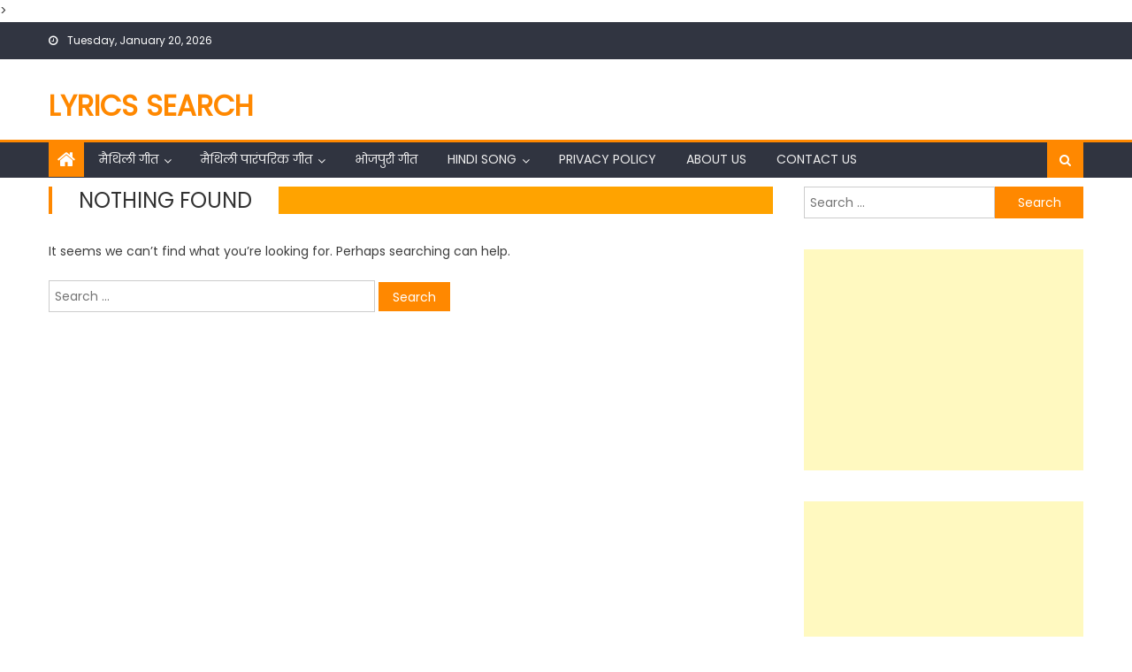

--- FILE ---
content_type: text/html; charset=UTF-8
request_url: https://lyricssearch.in/category/%E0%A4%AE%E0%A5%88%E0%A4%A5%E0%A4%BF%E0%A4%B2%E0%A5%80-%E0%A4%AA%E0%A4%BE%E0%A4%B0%E0%A4%82%E0%A4%AA%E0%A4%B0%E0%A4%BF%E0%A4%95-%E0%A4%97%E0%A5%80%E0%A4%A4/%E0%A4%B5%E0%A4%BF%E0%A4%B5%E0%A4%BE%E0%A4%B9-%E0%A4%97%E0%A5%80%E0%A4%A4/%E0%A4%AC%E0%A4%B0%E0%A4%B8%E0%A4%BE%E0%A4%87%E0%A4%A4-%E0%A4%97%E0%A5%80%E0%A4%A4/
body_size: 26203
content:
<!DOCTYPE html>
<html dir="ltr" lang="en-US" prefix="og: https://ogp.me/ns#">
<head>
	<script async src="https://pagead2.googlesyndication.com/pagead/js/adsbygoogle.js?client=ca-pub-2219543120999179"
     crossorigin="anonymous"></script>
    <meta charset="UTF-8">
    <meta name="viewport" content="width=device-width, initial-scale=1">
    <link rel="profile" href="https://gmpg.org/xfn/11">
    <link rel="pingback" href="https://lyricssearch.in/xmlrpc.php">
    <title>बरसाइत गीत - Lyrics Search</title>

		<!-- All in One SEO 4.9.3 - aioseo.com -->
	<meta name="robots" content="max-image-preview:large" />
	<link rel="canonical" href="https://lyricssearch.in/category/%e0%a4%ae%e0%a5%88%e0%a4%a5%e0%a4%bf%e0%a4%b2%e0%a5%80-%e0%a4%aa%e0%a4%be%e0%a4%b0%e0%a4%82%e0%a4%aa%e0%a4%b0%e0%a4%bf%e0%a4%95-%e0%a4%97%e0%a5%80%e0%a4%a4/%e0%a4%b5%e0%a4%bf%e0%a4%b5%e0%a4%be%e0%a4%b9-%e0%a4%97%e0%a5%80%e0%a4%a4/%e0%a4%ac%e0%a4%b0%e0%a4%b8%e0%a4%be%e0%a4%87%e0%a4%a4-%e0%a4%97%e0%a5%80%e0%a4%a4/" />
	<meta name="generator" content="All in One SEO (AIOSEO) 4.9.3" />
		<script type="application/ld+json" class="aioseo-schema">
			{"@context":"https:\/\/schema.org","@graph":[{"@type":"BreadcrumbList","@id":"https:\/\/lyricssearch.in\/category\/%E0%A4%AE%E0%A5%88%E0%A4%A5%E0%A4%BF%E0%A4%B2%E0%A5%80-%E0%A4%AA%E0%A4%BE%E0%A4%B0%E0%A4%82%E0%A4%AA%E0%A4%B0%E0%A4%BF%E0%A4%95-%E0%A4%97%E0%A5%80%E0%A4%A4\/%E0%A4%B5%E0%A4%BF%E0%A4%B5%E0%A4%BE%E0%A4%B9-%E0%A4%97%E0%A5%80%E0%A4%A4\/%E0%A4%AC%E0%A4%B0%E0%A4%B8%E0%A4%BE%E0%A4%87%E0%A4%A4-%E0%A4%97%E0%A5%80%E0%A4%A4\/#breadcrumblist","itemListElement":[{"@type":"ListItem","@id":"https:\/\/lyricssearch.in#listItem","position":1,"name":"Home","item":"https:\/\/lyricssearch.in","nextItem":{"@type":"ListItem","@id":"https:\/\/lyricssearch.in\/category\/%e0%a4%ae%e0%a5%88%e0%a4%a5%e0%a4%bf%e0%a4%b2%e0%a5%80-%e0%a4%aa%e0%a4%be%e0%a4%b0%e0%a4%82%e0%a4%aa%e0%a4%b0%e0%a4%bf%e0%a4%95-%e0%a4%97%e0%a5%80%e0%a4%a4\/#listItem","name":"\u092e\u0948\u0925\u093f\u0932\u0940 \u092a\u093e\u0930\u0902\u092a\u0930\u093f\u0915 \u0917\u0940\u0924"}},{"@type":"ListItem","@id":"https:\/\/lyricssearch.in\/category\/%e0%a4%ae%e0%a5%88%e0%a4%a5%e0%a4%bf%e0%a4%b2%e0%a5%80-%e0%a4%aa%e0%a4%be%e0%a4%b0%e0%a4%82%e0%a4%aa%e0%a4%b0%e0%a4%bf%e0%a4%95-%e0%a4%97%e0%a5%80%e0%a4%a4\/#listItem","position":2,"name":"\u092e\u0948\u0925\u093f\u0932\u0940 \u092a\u093e\u0930\u0902\u092a\u0930\u093f\u0915 \u0917\u0940\u0924","item":"https:\/\/lyricssearch.in\/category\/%e0%a4%ae%e0%a5%88%e0%a4%a5%e0%a4%bf%e0%a4%b2%e0%a5%80-%e0%a4%aa%e0%a4%be%e0%a4%b0%e0%a4%82%e0%a4%aa%e0%a4%b0%e0%a4%bf%e0%a4%95-%e0%a4%97%e0%a5%80%e0%a4%a4\/","nextItem":{"@type":"ListItem","@id":"https:\/\/lyricssearch.in\/category\/%e0%a4%ae%e0%a5%88%e0%a4%a5%e0%a4%bf%e0%a4%b2%e0%a5%80-%e0%a4%aa%e0%a4%be%e0%a4%b0%e0%a4%82%e0%a4%aa%e0%a4%b0%e0%a4%bf%e0%a4%95-%e0%a4%97%e0%a5%80%e0%a4%a4\/%e0%a4%b5%e0%a4%bf%e0%a4%b5%e0%a4%be%e0%a4%b9-%e0%a4%97%e0%a5%80%e0%a4%a4\/#listItem","name":"\u0935\u093f\u0935\u093e\u0939 \u0917\u0940\u0924"},"previousItem":{"@type":"ListItem","@id":"https:\/\/lyricssearch.in#listItem","name":"Home"}},{"@type":"ListItem","@id":"https:\/\/lyricssearch.in\/category\/%e0%a4%ae%e0%a5%88%e0%a4%a5%e0%a4%bf%e0%a4%b2%e0%a5%80-%e0%a4%aa%e0%a4%be%e0%a4%b0%e0%a4%82%e0%a4%aa%e0%a4%b0%e0%a4%bf%e0%a4%95-%e0%a4%97%e0%a5%80%e0%a4%a4\/%e0%a4%b5%e0%a4%bf%e0%a4%b5%e0%a4%be%e0%a4%b9-%e0%a4%97%e0%a5%80%e0%a4%a4\/#listItem","position":3,"name":"\u0935\u093f\u0935\u093e\u0939 \u0917\u0940\u0924","item":"https:\/\/lyricssearch.in\/category\/%e0%a4%ae%e0%a5%88%e0%a4%a5%e0%a4%bf%e0%a4%b2%e0%a5%80-%e0%a4%aa%e0%a4%be%e0%a4%b0%e0%a4%82%e0%a4%aa%e0%a4%b0%e0%a4%bf%e0%a4%95-%e0%a4%97%e0%a5%80%e0%a4%a4\/%e0%a4%b5%e0%a4%bf%e0%a4%b5%e0%a4%be%e0%a4%b9-%e0%a4%97%e0%a5%80%e0%a4%a4\/","nextItem":{"@type":"ListItem","@id":"https:\/\/lyricssearch.in\/category\/%e0%a4%ae%e0%a5%88%e0%a4%a5%e0%a4%bf%e0%a4%b2%e0%a5%80-%e0%a4%aa%e0%a4%be%e0%a4%b0%e0%a4%82%e0%a4%aa%e0%a4%b0%e0%a4%bf%e0%a4%95-%e0%a4%97%e0%a5%80%e0%a4%a4\/%e0%a4%b5%e0%a4%bf%e0%a4%b5%e0%a4%be%e0%a4%b9-%e0%a4%97%e0%a5%80%e0%a4%a4\/%e0%a4%ac%e0%a4%b0%e0%a4%b8%e0%a4%be%e0%a4%87%e0%a4%a4-%e0%a4%97%e0%a5%80%e0%a4%a4\/#listItem","name":"\u092c\u0930\u0938\u093e\u0907\u0924 \u0917\u0940\u0924"},"previousItem":{"@type":"ListItem","@id":"https:\/\/lyricssearch.in\/category\/%e0%a4%ae%e0%a5%88%e0%a4%a5%e0%a4%bf%e0%a4%b2%e0%a5%80-%e0%a4%aa%e0%a4%be%e0%a4%b0%e0%a4%82%e0%a4%aa%e0%a4%b0%e0%a4%bf%e0%a4%95-%e0%a4%97%e0%a5%80%e0%a4%a4\/#listItem","name":"\u092e\u0948\u0925\u093f\u0932\u0940 \u092a\u093e\u0930\u0902\u092a\u0930\u093f\u0915 \u0917\u0940\u0924"}},{"@type":"ListItem","@id":"https:\/\/lyricssearch.in\/category\/%e0%a4%ae%e0%a5%88%e0%a4%a5%e0%a4%bf%e0%a4%b2%e0%a5%80-%e0%a4%aa%e0%a4%be%e0%a4%b0%e0%a4%82%e0%a4%aa%e0%a4%b0%e0%a4%bf%e0%a4%95-%e0%a4%97%e0%a5%80%e0%a4%a4\/%e0%a4%b5%e0%a4%bf%e0%a4%b5%e0%a4%be%e0%a4%b9-%e0%a4%97%e0%a5%80%e0%a4%a4\/%e0%a4%ac%e0%a4%b0%e0%a4%b8%e0%a4%be%e0%a4%87%e0%a4%a4-%e0%a4%97%e0%a5%80%e0%a4%a4\/#listItem","position":4,"name":"\u092c\u0930\u0938\u093e\u0907\u0924 \u0917\u0940\u0924","previousItem":{"@type":"ListItem","@id":"https:\/\/lyricssearch.in\/category\/%e0%a4%ae%e0%a5%88%e0%a4%a5%e0%a4%bf%e0%a4%b2%e0%a5%80-%e0%a4%aa%e0%a4%be%e0%a4%b0%e0%a4%82%e0%a4%aa%e0%a4%b0%e0%a4%bf%e0%a4%95-%e0%a4%97%e0%a5%80%e0%a4%a4\/%e0%a4%b5%e0%a4%bf%e0%a4%b5%e0%a4%be%e0%a4%b9-%e0%a4%97%e0%a5%80%e0%a4%a4\/#listItem","name":"\u0935\u093f\u0935\u093e\u0939 \u0917\u0940\u0924"}}]},{"@type":"CollectionPage","@id":"https:\/\/lyricssearch.in\/category\/%E0%A4%AE%E0%A5%88%E0%A4%A5%E0%A4%BF%E0%A4%B2%E0%A5%80-%E0%A4%AA%E0%A4%BE%E0%A4%B0%E0%A4%82%E0%A4%AA%E0%A4%B0%E0%A4%BF%E0%A4%95-%E0%A4%97%E0%A5%80%E0%A4%A4\/%E0%A4%B5%E0%A4%BF%E0%A4%B5%E0%A4%BE%E0%A4%B9-%E0%A4%97%E0%A5%80%E0%A4%A4\/%E0%A4%AC%E0%A4%B0%E0%A4%B8%E0%A4%BE%E0%A4%87%E0%A4%A4-%E0%A4%97%E0%A5%80%E0%A4%A4\/#collectionpage","url":"https:\/\/lyricssearch.in\/category\/%E0%A4%AE%E0%A5%88%E0%A4%A5%E0%A4%BF%E0%A4%B2%E0%A5%80-%E0%A4%AA%E0%A4%BE%E0%A4%B0%E0%A4%82%E0%A4%AA%E0%A4%B0%E0%A4%BF%E0%A4%95-%E0%A4%97%E0%A5%80%E0%A4%A4\/%E0%A4%B5%E0%A4%BF%E0%A4%B5%E0%A4%BE%E0%A4%B9-%E0%A4%97%E0%A5%80%E0%A4%A4\/%E0%A4%AC%E0%A4%B0%E0%A4%B8%E0%A4%BE%E0%A4%87%E0%A4%A4-%E0%A4%97%E0%A5%80%E0%A4%A4\/","name":"\u092c\u0930\u0938\u093e\u0907\u0924 \u0917\u0940\u0924 - Lyrics Search","inLanguage":"en-US","isPartOf":{"@id":"https:\/\/lyricssearch.in\/#website"},"breadcrumb":{"@id":"https:\/\/lyricssearch.in\/category\/%E0%A4%AE%E0%A5%88%E0%A4%A5%E0%A4%BF%E0%A4%B2%E0%A5%80-%E0%A4%AA%E0%A4%BE%E0%A4%B0%E0%A4%82%E0%A4%AA%E0%A4%B0%E0%A4%BF%E0%A4%95-%E0%A4%97%E0%A5%80%E0%A4%A4\/%E0%A4%B5%E0%A4%BF%E0%A4%B5%E0%A4%BE%E0%A4%B9-%E0%A4%97%E0%A5%80%E0%A4%A4\/%E0%A4%AC%E0%A4%B0%E0%A4%B8%E0%A4%BE%E0%A4%87%E0%A4%A4-%E0%A4%97%E0%A5%80%E0%A4%A4\/#breadcrumblist"}},{"@type":"Organization","@id":"https:\/\/lyricssearch.in\/#organization","name":"Lyrics Search","url":"https:\/\/lyricssearch.in\/"},{"@type":"WebSite","@id":"https:\/\/lyricssearch.in\/#website","url":"https:\/\/lyricssearch.in\/","name":"Lyrics Search","inLanguage":"en-US","publisher":{"@id":"https:\/\/lyricssearch.in\/#organization"}}]}
		</script>
		<!-- All in One SEO -->

<link rel='dns-prefetch' href='//www.googletagmanager.com' />
<link rel='dns-prefetch' href='//stats.wp.com' />
<link rel='dns-prefetch' href='//fonts.googleapis.com' />
<link rel='dns-prefetch' href='//pagead2.googlesyndication.com' />
<link rel="alternate" type="application/rss+xml" title="Lyrics Search &raquo; Feed" href="https://lyricssearch.in/feed/" />
<link rel="alternate" type="application/rss+xml" title="Lyrics Search &raquo; Comments Feed" href="https://lyricssearch.in/comments/feed/" />
<link rel="alternate" type="application/rss+xml" title="Lyrics Search &raquo; बरसाइत गीत Category Feed" href="https://lyricssearch.in/category/%e0%a4%ae%e0%a5%88%e0%a4%a5%e0%a4%bf%e0%a4%b2%e0%a5%80-%e0%a4%aa%e0%a4%be%e0%a4%b0%e0%a4%82%e0%a4%aa%e0%a4%b0%e0%a4%bf%e0%a4%95-%e0%a4%97%e0%a5%80%e0%a4%a4/%e0%a4%b5%e0%a4%bf%e0%a4%b5%e0%a4%be%e0%a4%b9-%e0%a4%97%e0%a5%80%e0%a4%a4/%e0%a4%ac%e0%a4%b0%e0%a4%b8%e0%a4%be%e0%a4%87%e0%a4%a4-%e0%a4%97%e0%a5%80%e0%a4%a4/feed/" />
<style id='wp-img-auto-sizes-contain-inline-css' type='text/css'>
img:is([sizes=auto i],[sizes^="auto," i]){contain-intrinsic-size:3000px 1500px}
/*# sourceURL=wp-img-auto-sizes-contain-inline-css */
</style>

<style id='wp-emoji-styles-inline-css' type='text/css'>

	img.wp-smiley, img.emoji {
		display: inline !important;
		border: none !important;
		box-shadow: none !important;
		height: 1em !important;
		width: 1em !important;
		margin: 0 0.07em !important;
		vertical-align: -0.1em !important;
		background: none !important;
		padding: 0 !important;
	}
/*# sourceURL=wp-emoji-styles-inline-css */
</style>
<link rel='stylesheet' id='wp-block-library-css' href='https://lyricssearch.in/wp-includes/css/dist/block-library/style.min.css?ver=8834bfe6312766d6eb538eec80844946' type='text/css' media='all' />
<style id='classic-theme-styles-inline-css' type='text/css'>
/*! This file is auto-generated */
.wp-block-button__link{color:#fff;background-color:#32373c;border-radius:9999px;box-shadow:none;text-decoration:none;padding:calc(.667em + 2px) calc(1.333em + 2px);font-size:1.125em}.wp-block-file__button{background:#32373c;color:#fff;text-decoration:none}
/*# sourceURL=/wp-includes/css/classic-themes.min.css */
</style>
<link rel='stylesheet' id='aioseo/css/src/vue/standalone/blocks/table-of-contents/global.scss-css' href='https://lyricssearch.in/wp-content/plugins/all-in-one-seo-pack/dist/Lite/assets/css/table-of-contents/global.e90f6d47.css?ver=4.9.3' type='text/css' media='all' />
<link rel='stylesheet' id='mediaelement-css' href='https://lyricssearch.in/wp-includes/js/mediaelement/mediaelementplayer-legacy.min.css?ver=4.2.17' type='text/css' media='all' />
<link rel='stylesheet' id='wp-mediaelement-css' href='https://lyricssearch.in/wp-includes/js/mediaelement/wp-mediaelement.min.css?ver=8834bfe6312766d6eb538eec80844946' type='text/css' media='all' />
<style id='jetpack-sharing-buttons-style-inline-css' type='text/css'>
.jetpack-sharing-buttons__services-list{display:flex;flex-direction:row;flex-wrap:wrap;gap:0;list-style-type:none;margin:5px;padding:0}.jetpack-sharing-buttons__services-list.has-small-icon-size{font-size:12px}.jetpack-sharing-buttons__services-list.has-normal-icon-size{font-size:16px}.jetpack-sharing-buttons__services-list.has-large-icon-size{font-size:24px}.jetpack-sharing-buttons__services-list.has-huge-icon-size{font-size:36px}@media print{.jetpack-sharing-buttons__services-list{display:none!important}}.editor-styles-wrapper .wp-block-jetpack-sharing-buttons{gap:0;padding-inline-start:0}ul.jetpack-sharing-buttons__services-list.has-background{padding:1.25em 2.375em}
/*# sourceURL=https://lyricssearch.in/wp-content/plugins/jetpack/_inc/blocks/sharing-buttons/view.css */
</style>
<style id='global-styles-inline-css' type='text/css'>
:root{--wp--preset--aspect-ratio--square: 1;--wp--preset--aspect-ratio--4-3: 4/3;--wp--preset--aspect-ratio--3-4: 3/4;--wp--preset--aspect-ratio--3-2: 3/2;--wp--preset--aspect-ratio--2-3: 2/3;--wp--preset--aspect-ratio--16-9: 16/9;--wp--preset--aspect-ratio--9-16: 9/16;--wp--preset--color--black: #000000;--wp--preset--color--cyan-bluish-gray: #abb8c3;--wp--preset--color--white: #ffffff;--wp--preset--color--pale-pink: #f78da7;--wp--preset--color--vivid-red: #cf2e2e;--wp--preset--color--luminous-vivid-orange: #ff6900;--wp--preset--color--luminous-vivid-amber: #fcb900;--wp--preset--color--light-green-cyan: #7bdcb5;--wp--preset--color--vivid-green-cyan: #00d084;--wp--preset--color--pale-cyan-blue: #8ed1fc;--wp--preset--color--vivid-cyan-blue: #0693e3;--wp--preset--color--vivid-purple: #9b51e0;--wp--preset--gradient--vivid-cyan-blue-to-vivid-purple: linear-gradient(135deg,rgb(6,147,227) 0%,rgb(155,81,224) 100%);--wp--preset--gradient--light-green-cyan-to-vivid-green-cyan: linear-gradient(135deg,rgb(122,220,180) 0%,rgb(0,208,130) 100%);--wp--preset--gradient--luminous-vivid-amber-to-luminous-vivid-orange: linear-gradient(135deg,rgb(252,185,0) 0%,rgb(255,105,0) 100%);--wp--preset--gradient--luminous-vivid-orange-to-vivid-red: linear-gradient(135deg,rgb(255,105,0) 0%,rgb(207,46,46) 100%);--wp--preset--gradient--very-light-gray-to-cyan-bluish-gray: linear-gradient(135deg,rgb(238,238,238) 0%,rgb(169,184,195) 100%);--wp--preset--gradient--cool-to-warm-spectrum: linear-gradient(135deg,rgb(74,234,220) 0%,rgb(151,120,209) 20%,rgb(207,42,186) 40%,rgb(238,44,130) 60%,rgb(251,105,98) 80%,rgb(254,248,76) 100%);--wp--preset--gradient--blush-light-purple: linear-gradient(135deg,rgb(255,206,236) 0%,rgb(152,150,240) 100%);--wp--preset--gradient--blush-bordeaux: linear-gradient(135deg,rgb(254,205,165) 0%,rgb(254,45,45) 50%,rgb(107,0,62) 100%);--wp--preset--gradient--luminous-dusk: linear-gradient(135deg,rgb(255,203,112) 0%,rgb(199,81,192) 50%,rgb(65,88,208) 100%);--wp--preset--gradient--pale-ocean: linear-gradient(135deg,rgb(255,245,203) 0%,rgb(182,227,212) 50%,rgb(51,167,181) 100%);--wp--preset--gradient--electric-grass: linear-gradient(135deg,rgb(202,248,128) 0%,rgb(113,206,126) 100%);--wp--preset--gradient--midnight: linear-gradient(135deg,rgb(2,3,129) 0%,rgb(40,116,252) 100%);--wp--preset--font-size--small: 13px;--wp--preset--font-size--medium: 20px;--wp--preset--font-size--large: 36px;--wp--preset--font-size--x-large: 42px;--wp--preset--spacing--20: 0.44rem;--wp--preset--spacing--30: 0.67rem;--wp--preset--spacing--40: 1rem;--wp--preset--spacing--50: 1.5rem;--wp--preset--spacing--60: 2.25rem;--wp--preset--spacing--70: 3.38rem;--wp--preset--spacing--80: 5.06rem;--wp--preset--shadow--natural: 6px 6px 9px rgba(0, 0, 0, 0.2);--wp--preset--shadow--deep: 12px 12px 50px rgba(0, 0, 0, 0.4);--wp--preset--shadow--sharp: 6px 6px 0px rgba(0, 0, 0, 0.2);--wp--preset--shadow--outlined: 6px 6px 0px -3px rgb(255, 255, 255), 6px 6px rgb(0, 0, 0);--wp--preset--shadow--crisp: 6px 6px 0px rgb(0, 0, 0);}:where(.is-layout-flex){gap: 0.5em;}:where(.is-layout-grid){gap: 0.5em;}body .is-layout-flex{display: flex;}.is-layout-flex{flex-wrap: wrap;align-items: center;}.is-layout-flex > :is(*, div){margin: 0;}body .is-layout-grid{display: grid;}.is-layout-grid > :is(*, div){margin: 0;}:where(.wp-block-columns.is-layout-flex){gap: 2em;}:where(.wp-block-columns.is-layout-grid){gap: 2em;}:where(.wp-block-post-template.is-layout-flex){gap: 1.25em;}:where(.wp-block-post-template.is-layout-grid){gap: 1.25em;}.has-black-color{color: var(--wp--preset--color--black) !important;}.has-cyan-bluish-gray-color{color: var(--wp--preset--color--cyan-bluish-gray) !important;}.has-white-color{color: var(--wp--preset--color--white) !important;}.has-pale-pink-color{color: var(--wp--preset--color--pale-pink) !important;}.has-vivid-red-color{color: var(--wp--preset--color--vivid-red) !important;}.has-luminous-vivid-orange-color{color: var(--wp--preset--color--luminous-vivid-orange) !important;}.has-luminous-vivid-amber-color{color: var(--wp--preset--color--luminous-vivid-amber) !important;}.has-light-green-cyan-color{color: var(--wp--preset--color--light-green-cyan) !important;}.has-vivid-green-cyan-color{color: var(--wp--preset--color--vivid-green-cyan) !important;}.has-pale-cyan-blue-color{color: var(--wp--preset--color--pale-cyan-blue) !important;}.has-vivid-cyan-blue-color{color: var(--wp--preset--color--vivid-cyan-blue) !important;}.has-vivid-purple-color{color: var(--wp--preset--color--vivid-purple) !important;}.has-black-background-color{background-color: var(--wp--preset--color--black) !important;}.has-cyan-bluish-gray-background-color{background-color: var(--wp--preset--color--cyan-bluish-gray) !important;}.has-white-background-color{background-color: var(--wp--preset--color--white) !important;}.has-pale-pink-background-color{background-color: var(--wp--preset--color--pale-pink) !important;}.has-vivid-red-background-color{background-color: var(--wp--preset--color--vivid-red) !important;}.has-luminous-vivid-orange-background-color{background-color: var(--wp--preset--color--luminous-vivid-orange) !important;}.has-luminous-vivid-amber-background-color{background-color: var(--wp--preset--color--luminous-vivid-amber) !important;}.has-light-green-cyan-background-color{background-color: var(--wp--preset--color--light-green-cyan) !important;}.has-vivid-green-cyan-background-color{background-color: var(--wp--preset--color--vivid-green-cyan) !important;}.has-pale-cyan-blue-background-color{background-color: var(--wp--preset--color--pale-cyan-blue) !important;}.has-vivid-cyan-blue-background-color{background-color: var(--wp--preset--color--vivid-cyan-blue) !important;}.has-vivid-purple-background-color{background-color: var(--wp--preset--color--vivid-purple) !important;}.has-black-border-color{border-color: var(--wp--preset--color--black) !important;}.has-cyan-bluish-gray-border-color{border-color: var(--wp--preset--color--cyan-bluish-gray) !important;}.has-white-border-color{border-color: var(--wp--preset--color--white) !important;}.has-pale-pink-border-color{border-color: var(--wp--preset--color--pale-pink) !important;}.has-vivid-red-border-color{border-color: var(--wp--preset--color--vivid-red) !important;}.has-luminous-vivid-orange-border-color{border-color: var(--wp--preset--color--luminous-vivid-orange) !important;}.has-luminous-vivid-amber-border-color{border-color: var(--wp--preset--color--luminous-vivid-amber) !important;}.has-light-green-cyan-border-color{border-color: var(--wp--preset--color--light-green-cyan) !important;}.has-vivid-green-cyan-border-color{border-color: var(--wp--preset--color--vivid-green-cyan) !important;}.has-pale-cyan-blue-border-color{border-color: var(--wp--preset--color--pale-cyan-blue) !important;}.has-vivid-cyan-blue-border-color{border-color: var(--wp--preset--color--vivid-cyan-blue) !important;}.has-vivid-purple-border-color{border-color: var(--wp--preset--color--vivid-purple) !important;}.has-vivid-cyan-blue-to-vivid-purple-gradient-background{background: var(--wp--preset--gradient--vivid-cyan-blue-to-vivid-purple) !important;}.has-light-green-cyan-to-vivid-green-cyan-gradient-background{background: var(--wp--preset--gradient--light-green-cyan-to-vivid-green-cyan) !important;}.has-luminous-vivid-amber-to-luminous-vivid-orange-gradient-background{background: var(--wp--preset--gradient--luminous-vivid-amber-to-luminous-vivid-orange) !important;}.has-luminous-vivid-orange-to-vivid-red-gradient-background{background: var(--wp--preset--gradient--luminous-vivid-orange-to-vivid-red) !important;}.has-very-light-gray-to-cyan-bluish-gray-gradient-background{background: var(--wp--preset--gradient--very-light-gray-to-cyan-bluish-gray) !important;}.has-cool-to-warm-spectrum-gradient-background{background: var(--wp--preset--gradient--cool-to-warm-spectrum) !important;}.has-blush-light-purple-gradient-background{background: var(--wp--preset--gradient--blush-light-purple) !important;}.has-blush-bordeaux-gradient-background{background: var(--wp--preset--gradient--blush-bordeaux) !important;}.has-luminous-dusk-gradient-background{background: var(--wp--preset--gradient--luminous-dusk) !important;}.has-pale-ocean-gradient-background{background: var(--wp--preset--gradient--pale-ocean) !important;}.has-electric-grass-gradient-background{background: var(--wp--preset--gradient--electric-grass) !important;}.has-midnight-gradient-background{background: var(--wp--preset--gradient--midnight) !important;}.has-small-font-size{font-size: var(--wp--preset--font-size--small) !important;}.has-medium-font-size{font-size: var(--wp--preset--font-size--medium) !important;}.has-large-font-size{font-size: var(--wp--preset--font-size--large) !important;}.has-x-large-font-size{font-size: var(--wp--preset--font-size--x-large) !important;}
:where(.wp-block-post-template.is-layout-flex){gap: 1.25em;}:where(.wp-block-post-template.is-layout-grid){gap: 1.25em;}
:where(.wp-block-term-template.is-layout-flex){gap: 1.25em;}:where(.wp-block-term-template.is-layout-grid){gap: 1.25em;}
:where(.wp-block-columns.is-layout-flex){gap: 2em;}:where(.wp-block-columns.is-layout-grid){gap: 2em;}
:root :where(.wp-block-pullquote){font-size: 1.5em;line-height: 1.6;}
/*# sourceURL=global-styles-inline-css */
</style>
<link rel='stylesheet' id='font-awesome-css' href='https://lyricssearch.in/wp-content/plugins/elementor/assets/lib/font-awesome/css/font-awesome.min.css?ver=4.7.0' type='text/css' media='all' />
<link rel='stylesheet' id='newspaper-lite-google-font-css' href='https://fonts.googleapis.com/css?family=Poppins&#038;ver=6.9' type='text/css' media='all' />
<link rel='stylesheet' id='newspaper-lite-main-css' href='https://lyricssearch.in/wp-content/themes/newspaper-lite/assets/css/newspaper-lite.min.css?ver=1.0.7' type='text/css' media='all' />
<link rel='stylesheet' id='newspaper-lite-style-css' href='https://lyricssearch.in/wp-content/themes/newspaper-lite/style.css?ver=1.0.7' type='text/css' media='all' />
<link rel='stylesheet' id='newspaper-lite-responsive-css' href='https://lyricssearch.in/wp-content/themes/newspaper-lite/assets/css/newspaper-lite-responsive.min.css?ver=1.0.7' type='text/css' media='all' />
<script type="text/javascript" src="https://lyricssearch.in/wp-includes/js/jquery/jquery.min.js?ver=3.7.1" id="jquery-core-js"></script>
<script type="text/javascript" src="https://lyricssearch.in/wp-includes/js/jquery/jquery-migrate.min.js?ver=3.4.1" id="jquery-migrate-js"></script>

<!-- Google tag (gtag.js) snippet added by Site Kit -->
<!-- Google Analytics snippet added by Site Kit -->
<script type="text/javascript" src="https://www.googletagmanager.com/gtag/js?id=GT-NNXWG3R" id="google_gtagjs-js" async></script>
<script type="text/javascript" id="google_gtagjs-js-after">
/* <![CDATA[ */
window.dataLayer = window.dataLayer || [];function gtag(){dataLayer.push(arguments);}
gtag("set","linker",{"domains":["lyricssearch.in"]});
gtag("js", new Date());
gtag("set", "developer_id.dZTNiMT", true);
gtag("config", "GT-NNXWG3R");
//# sourceURL=google_gtagjs-js-after
/* ]]> */
</script>
<link rel="https://api.w.org/" href="https://lyricssearch.in/wp-json/" /><link rel="alternate" title="JSON" type="application/json" href="https://lyricssearch.in/wp-json/wp/v2/categories/719" /><link rel="EditURI" type="application/rsd+xml" title="RSD" href="https://lyricssearch.in/xmlrpc.php?rsd" />
<meta name="generator" content="Site Kit by Google 1.170.0" />  <script src="https://cdn.onesignal.com/sdks/web/v16/OneSignalSDK.page.js" defer></script>
  <script>
          window.OneSignalDeferred = window.OneSignalDeferred || [];
          OneSignalDeferred.push(async function(OneSignal) {
            await OneSignal.init({
              appId: "",
              serviceWorkerOverrideForTypical: true,
              path: "https://lyricssearch.in/wp-content/plugins/onesignal-free-web-push-notifications/sdk_files/",
              serviceWorkerParam: { scope: "/wp-content/plugins/onesignal-free-web-push-notifications/sdk_files/push/onesignal/" },
              serviceWorkerPath: "OneSignalSDKWorker.js",
            });
          });

          // Unregister the legacy OneSignal service worker to prevent scope conflicts
          if (navigator.serviceWorker) {
            navigator.serviceWorker.getRegistrations().then((registrations) => {
              // Iterate through all registered service workers
              registrations.forEach((registration) => {
                // Check the script URL to identify the specific service worker
                if (registration.active && registration.active.scriptURL.includes('OneSignalSDKWorker.js.php')) {
                  // Unregister the service worker
                  registration.unregister().then((success) => {
                    if (success) {
                      console.log('OneSignalSW: Successfully unregistered:', registration.active.scriptURL);
                    } else {
                      console.log('OneSignalSW: Failed to unregister:', registration.active.scriptURL);
                    }
                  });
                }
              });
            }).catch((error) => {
              console.error('Error fetching service worker registrations:', error);
            });
        }
        </script>
	<style>img#wpstats{display:none}</style>
		        <style type="text/css">
            .category-button.mgs-cat-3539 a { background: #ff8800}
.category-button.mgs-cat-3539 a:hover { background: #cd5600}
.block-header.mgs-cat-3539 { border-left: 2px solid #ff8800 }
.block-header.mgs-cat-3539 .block-title { background:#ff8800 }
.block-header.mgs-cat-3539, #content .block-header.mgs-cat-3539 .block-title:after { border-bottom-color:#ff8800 }
#content .block-header.mgs-cat-3539{ background-color:#cd5600 }
.rtl .block-header.mgs-cat-3539 { border-left: none; border-right: 2px solid #ff8800 }
.archive .page-header.mgs-cat-3539 { background-color:#ff8800; border-left: 4px solid #ff8800 }
.rtl.archive .page-header.mgs-cat-3539 { border-left: none; border-right: 4px solid #ff8800 }
#site-navigation ul li.mgs-cat-3539 { border-bottom-color: #ff8800 }
.category-button.mgs-cat-3530 a { background: #ff8800}
.category-button.mgs-cat-3530 a:hover { background: #cd5600}
.block-header.mgs-cat-3530 { border-left: 2px solid #ff8800 }
.block-header.mgs-cat-3530 .block-title { background:#ff8800 }
.block-header.mgs-cat-3530, #content .block-header.mgs-cat-3530 .block-title:after { border-bottom-color:#ff8800 }
#content .block-header.mgs-cat-3530{ background-color:#cd5600 }
.rtl .block-header.mgs-cat-3530 { border-left: none; border-right: 2px solid #ff8800 }
.archive .page-header.mgs-cat-3530 { background-color:#ff8800; border-left: 4px solid #ff8800 }
.rtl.archive .page-header.mgs-cat-3530 { border-left: none; border-right: 4px solid #ff8800 }
#site-navigation ul li.mgs-cat-3530 { border-bottom-color: #ff8800 }
.category-button.mgs-cat-3122 a { background: #ff8800}
.category-button.mgs-cat-3122 a:hover { background: #cd5600}
.block-header.mgs-cat-3122 { border-left: 2px solid #ff8800 }
.block-header.mgs-cat-3122 .block-title { background:#ff8800 }
.block-header.mgs-cat-3122, #content .block-header.mgs-cat-3122 .block-title:after { border-bottom-color:#ff8800 }
#content .block-header.mgs-cat-3122{ background-color:#cd5600 }
.rtl .block-header.mgs-cat-3122 { border-left: none; border-right: 2px solid #ff8800 }
.archive .page-header.mgs-cat-3122 { background-color:#ff8800; border-left: 4px solid #ff8800 }
.rtl.archive .page-header.mgs-cat-3122 { border-left: none; border-right: 4px solid #ff8800 }
#site-navigation ul li.mgs-cat-3122 { border-bottom-color: #ff8800 }
.category-button.mgs-cat-4358 a { background: #ff8800}
.category-button.mgs-cat-4358 a:hover { background: #cd5600}
.block-header.mgs-cat-4358 { border-left: 2px solid #ff8800 }
.block-header.mgs-cat-4358 .block-title { background:#ff8800 }
.block-header.mgs-cat-4358, #content .block-header.mgs-cat-4358 .block-title:after { border-bottom-color:#ff8800 }
#content .block-header.mgs-cat-4358{ background-color:#cd5600 }
.rtl .block-header.mgs-cat-4358 { border-left: none; border-right: 2px solid #ff8800 }
.archive .page-header.mgs-cat-4358 { background-color:#ff8800; border-left: 4px solid #ff8800 }
.rtl.archive .page-header.mgs-cat-4358 { border-left: none; border-right: 4px solid #ff8800 }
#site-navigation ul li.mgs-cat-4358 { border-bottom-color: #ff8800 }
.category-button.mgs-cat-4374 a { background: #ff8800}
.category-button.mgs-cat-4374 a:hover { background: #cd5600}
.block-header.mgs-cat-4374 { border-left: 2px solid #ff8800 }
.block-header.mgs-cat-4374 .block-title { background:#ff8800 }
.block-header.mgs-cat-4374, #content .block-header.mgs-cat-4374 .block-title:after { border-bottom-color:#ff8800 }
#content .block-header.mgs-cat-4374{ background-color:#cd5600 }
.rtl .block-header.mgs-cat-4374 { border-left: none; border-right: 2px solid #ff8800 }
.archive .page-header.mgs-cat-4374 { background-color:#ff8800; border-left: 4px solid #ff8800 }
.rtl.archive .page-header.mgs-cat-4374 { border-left: none; border-right: 4px solid #ff8800 }
#site-navigation ul li.mgs-cat-4374 { border-bottom-color: #ff8800 }
.category-button.mgs-cat-4227 a { background: #ff8800}
.category-button.mgs-cat-4227 a:hover { background: #cd5600}
.block-header.mgs-cat-4227 { border-left: 2px solid #ff8800 }
.block-header.mgs-cat-4227 .block-title { background:#ff8800 }
.block-header.mgs-cat-4227, #content .block-header.mgs-cat-4227 .block-title:after { border-bottom-color:#ff8800 }
#content .block-header.mgs-cat-4227{ background-color:#cd5600 }
.rtl .block-header.mgs-cat-4227 { border-left: none; border-right: 2px solid #ff8800 }
.archive .page-header.mgs-cat-4227 { background-color:#ff8800; border-left: 4px solid #ff8800 }
.rtl.archive .page-header.mgs-cat-4227 { border-left: none; border-right: 4px solid #ff8800 }
#site-navigation ul li.mgs-cat-4227 { border-bottom-color: #ff8800 }
.category-button.mgs-cat-4245 a { background: #ff8800}
.category-button.mgs-cat-4245 a:hover { background: #cd5600}
.block-header.mgs-cat-4245 { border-left: 2px solid #ff8800 }
.block-header.mgs-cat-4245 .block-title { background:#ff8800 }
.block-header.mgs-cat-4245, #content .block-header.mgs-cat-4245 .block-title:after { border-bottom-color:#ff8800 }
#content .block-header.mgs-cat-4245{ background-color:#cd5600 }
.rtl .block-header.mgs-cat-4245 { border-left: none; border-right: 2px solid #ff8800 }
.archive .page-header.mgs-cat-4245 { background-color:#ff8800; border-left: 4px solid #ff8800 }
.rtl.archive .page-header.mgs-cat-4245 { border-left: none; border-right: 4px solid #ff8800 }
#site-navigation ul li.mgs-cat-4245 { border-bottom-color: #ff8800 }
.category-button.mgs-cat-3508 a { background: #ff8800}
.category-button.mgs-cat-3508 a:hover { background: #cd5600}
.block-header.mgs-cat-3508 { border-left: 2px solid #ff8800 }
.block-header.mgs-cat-3508 .block-title { background:#ff8800 }
.block-header.mgs-cat-3508, #content .block-header.mgs-cat-3508 .block-title:after { border-bottom-color:#ff8800 }
#content .block-header.mgs-cat-3508{ background-color:#cd5600 }
.rtl .block-header.mgs-cat-3508 { border-left: none; border-right: 2px solid #ff8800 }
.archive .page-header.mgs-cat-3508 { background-color:#ff8800; border-left: 4px solid #ff8800 }
.rtl.archive .page-header.mgs-cat-3508 { border-left: none; border-right: 4px solid #ff8800 }
#site-navigation ul li.mgs-cat-3508 { border-bottom-color: #ff8800 }
.category-button.mgs-cat-3541 a { background: #ff8800}
.category-button.mgs-cat-3541 a:hover { background: #cd5600}
.block-header.mgs-cat-3541 { border-left: 2px solid #ff8800 }
.block-header.mgs-cat-3541 .block-title { background:#ff8800 }
.block-header.mgs-cat-3541, #content .block-header.mgs-cat-3541 .block-title:after { border-bottom-color:#ff8800 }
#content .block-header.mgs-cat-3541{ background-color:#cd5600 }
.rtl .block-header.mgs-cat-3541 { border-left: none; border-right: 2px solid #ff8800 }
.archive .page-header.mgs-cat-3541 { background-color:#ff8800; border-left: 4px solid #ff8800 }
.rtl.archive .page-header.mgs-cat-3541 { border-left: none; border-right: 4px solid #ff8800 }
#site-navigation ul li.mgs-cat-3541 { border-bottom-color: #ff8800 }
.category-button.mgs-cat-3633 a { background: #ff8800}
.category-button.mgs-cat-3633 a:hover { background: #cd5600}
.block-header.mgs-cat-3633 { border-left: 2px solid #ff8800 }
.block-header.mgs-cat-3633 .block-title { background:#ff8800 }
.block-header.mgs-cat-3633, #content .block-header.mgs-cat-3633 .block-title:after { border-bottom-color:#ff8800 }
#content .block-header.mgs-cat-3633{ background-color:#cd5600 }
.rtl .block-header.mgs-cat-3633 { border-left: none; border-right: 2px solid #ff8800 }
.archive .page-header.mgs-cat-3633 { background-color:#ff8800; border-left: 4px solid #ff8800 }
.rtl.archive .page-header.mgs-cat-3633 { border-left: none; border-right: 4px solid #ff8800 }
#site-navigation ul li.mgs-cat-3633 { border-bottom-color: #ff8800 }
.category-button.mgs-cat-4451 a { background: #ff8800}
.category-button.mgs-cat-4451 a:hover { background: #cd5600}
.block-header.mgs-cat-4451 { border-left: 2px solid #ff8800 }
.block-header.mgs-cat-4451 .block-title { background:#ff8800 }
.block-header.mgs-cat-4451, #content .block-header.mgs-cat-4451 .block-title:after { border-bottom-color:#ff8800 }
#content .block-header.mgs-cat-4451{ background-color:#cd5600 }
.rtl .block-header.mgs-cat-4451 { border-left: none; border-right: 2px solid #ff8800 }
.archive .page-header.mgs-cat-4451 { background-color:#ff8800; border-left: 4px solid #ff8800 }
.rtl.archive .page-header.mgs-cat-4451 { border-left: none; border-right: 4px solid #ff8800 }
#site-navigation ul li.mgs-cat-4451 { border-bottom-color: #ff8800 }
.category-button.mgs-cat-3635 a { background: #ff8800}
.category-button.mgs-cat-3635 a:hover { background: #cd5600}
.block-header.mgs-cat-3635 { border-left: 2px solid #ff8800 }
.block-header.mgs-cat-3635 .block-title { background:#ff8800 }
.block-header.mgs-cat-3635, #content .block-header.mgs-cat-3635 .block-title:after { border-bottom-color:#ff8800 }
#content .block-header.mgs-cat-3635{ background-color:#cd5600 }
.rtl .block-header.mgs-cat-3635 { border-left: none; border-right: 2px solid #ff8800 }
.archive .page-header.mgs-cat-3635 { background-color:#ff8800; border-left: 4px solid #ff8800 }
.rtl.archive .page-header.mgs-cat-3635 { border-left: none; border-right: 4px solid #ff8800 }
#site-navigation ul li.mgs-cat-3635 { border-bottom-color: #ff8800 }
.category-button.mgs-cat-3846 a { background: #ff8800}
.category-button.mgs-cat-3846 a:hover { background: #cd5600}
.block-header.mgs-cat-3846 { border-left: 2px solid #ff8800 }
.block-header.mgs-cat-3846 .block-title { background:#ff8800 }
.block-header.mgs-cat-3846, #content .block-header.mgs-cat-3846 .block-title:after { border-bottom-color:#ff8800 }
#content .block-header.mgs-cat-3846{ background-color:#cd5600 }
.rtl .block-header.mgs-cat-3846 { border-left: none; border-right: 2px solid #ff8800 }
.archive .page-header.mgs-cat-3846 { background-color:#ff8800; border-left: 4px solid #ff8800 }
.rtl.archive .page-header.mgs-cat-3846 { border-left: none; border-right: 4px solid #ff8800 }
#site-navigation ul li.mgs-cat-3846 { border-bottom-color: #ff8800 }
.category-button.mgs-cat-3184 a { background: #ff8800}
.category-button.mgs-cat-3184 a:hover { background: #cd5600}
.block-header.mgs-cat-3184 { border-left: 2px solid #ff8800 }
.block-header.mgs-cat-3184 .block-title { background:#ff8800 }
.block-header.mgs-cat-3184, #content .block-header.mgs-cat-3184 .block-title:after { border-bottom-color:#ff8800 }
#content .block-header.mgs-cat-3184{ background-color:#cd5600 }
.rtl .block-header.mgs-cat-3184 { border-left: none; border-right: 2px solid #ff8800 }
.archive .page-header.mgs-cat-3184 { background-color:#ff8800; border-left: 4px solid #ff8800 }
.rtl.archive .page-header.mgs-cat-3184 { border-left: none; border-right: 4px solid #ff8800 }
#site-navigation ul li.mgs-cat-3184 { border-bottom-color: #ff8800 }
.category-button.mgs-cat-3166 a { background: #ff8800}
.category-button.mgs-cat-3166 a:hover { background: #cd5600}
.block-header.mgs-cat-3166 { border-left: 2px solid #ff8800 }
.block-header.mgs-cat-3166 .block-title { background:#ff8800 }
.block-header.mgs-cat-3166, #content .block-header.mgs-cat-3166 .block-title:after { border-bottom-color:#ff8800 }
#content .block-header.mgs-cat-3166{ background-color:#cd5600 }
.rtl .block-header.mgs-cat-3166 { border-left: none; border-right: 2px solid #ff8800 }
.archive .page-header.mgs-cat-3166 { background-color:#ff8800; border-left: 4px solid #ff8800 }
.rtl.archive .page-header.mgs-cat-3166 { border-left: none; border-right: 4px solid #ff8800 }
#site-navigation ul li.mgs-cat-3166 { border-bottom-color: #ff8800 }
.category-button.mgs-cat-3133 a { background: #ff8800}
.category-button.mgs-cat-3133 a:hover { background: #cd5600}
.block-header.mgs-cat-3133 { border-left: 2px solid #ff8800 }
.block-header.mgs-cat-3133 .block-title { background:#ff8800 }
.block-header.mgs-cat-3133, #content .block-header.mgs-cat-3133 .block-title:after { border-bottom-color:#ff8800 }
#content .block-header.mgs-cat-3133{ background-color:#cd5600 }
.rtl .block-header.mgs-cat-3133 { border-left: none; border-right: 2px solid #ff8800 }
.archive .page-header.mgs-cat-3133 { background-color:#ff8800; border-left: 4px solid #ff8800 }
.rtl.archive .page-header.mgs-cat-3133 { border-left: none; border-right: 4px solid #ff8800 }
#site-navigation ul li.mgs-cat-3133 { border-bottom-color: #ff8800 }
.category-button.mgs-cat-3147 a { background: #ff8800}
.category-button.mgs-cat-3147 a:hover { background: #cd5600}
.block-header.mgs-cat-3147 { border-left: 2px solid #ff8800 }
.block-header.mgs-cat-3147 .block-title { background:#ff8800 }
.block-header.mgs-cat-3147, #content .block-header.mgs-cat-3147 .block-title:after { border-bottom-color:#ff8800 }
#content .block-header.mgs-cat-3147{ background-color:#cd5600 }
.rtl .block-header.mgs-cat-3147 { border-left: none; border-right: 2px solid #ff8800 }
.archive .page-header.mgs-cat-3147 { background-color:#ff8800; border-left: 4px solid #ff8800 }
.rtl.archive .page-header.mgs-cat-3147 { border-left: none; border-right: 4px solid #ff8800 }
#site-navigation ul li.mgs-cat-3147 { border-bottom-color: #ff8800 }
.category-button.mgs-cat-3188 a { background: #ff8800}
.category-button.mgs-cat-3188 a:hover { background: #cd5600}
.block-header.mgs-cat-3188 { border-left: 2px solid #ff8800 }
.block-header.mgs-cat-3188 .block-title { background:#ff8800 }
.block-header.mgs-cat-3188, #content .block-header.mgs-cat-3188 .block-title:after { border-bottom-color:#ff8800 }
#content .block-header.mgs-cat-3188{ background-color:#cd5600 }
.rtl .block-header.mgs-cat-3188 { border-left: none; border-right: 2px solid #ff8800 }
.archive .page-header.mgs-cat-3188 { background-color:#ff8800; border-left: 4px solid #ff8800 }
.rtl.archive .page-header.mgs-cat-3188 { border-left: none; border-right: 4px solid #ff8800 }
#site-navigation ul li.mgs-cat-3188 { border-bottom-color: #ff8800 }
.category-button.mgs-cat-3540 a { background: #ff8800}
.category-button.mgs-cat-3540 a:hover { background: #cd5600}
.block-header.mgs-cat-3540 { border-left: 2px solid #ff8800 }
.block-header.mgs-cat-3540 .block-title { background:#ff8800 }
.block-header.mgs-cat-3540, #content .block-header.mgs-cat-3540 .block-title:after { border-bottom-color:#ff8800 }
#content .block-header.mgs-cat-3540{ background-color:#cd5600 }
.rtl .block-header.mgs-cat-3540 { border-left: none; border-right: 2px solid #ff8800 }
.archive .page-header.mgs-cat-3540 { background-color:#ff8800; border-left: 4px solid #ff8800 }
.rtl.archive .page-header.mgs-cat-3540 { border-left: none; border-right: 4px solid #ff8800 }
#site-navigation ul li.mgs-cat-3540 { border-bottom-color: #ff8800 }
.category-button.mgs-cat-3102 a { background: #ff8800}
.category-button.mgs-cat-3102 a:hover { background: #cd5600}
.block-header.mgs-cat-3102 { border-left: 2px solid #ff8800 }
.block-header.mgs-cat-3102 .block-title { background:#ff8800 }
.block-header.mgs-cat-3102, #content .block-header.mgs-cat-3102 .block-title:after { border-bottom-color:#ff8800 }
#content .block-header.mgs-cat-3102{ background-color:#cd5600 }
.rtl .block-header.mgs-cat-3102 { border-left: none; border-right: 2px solid #ff8800 }
.archive .page-header.mgs-cat-3102 { background-color:#ff8800; border-left: 4px solid #ff8800 }
.rtl.archive .page-header.mgs-cat-3102 { border-left: none; border-right: 4px solid #ff8800 }
#site-navigation ul li.mgs-cat-3102 { border-bottom-color: #ff8800 }
.category-button.mgs-cat-3103 a { background: #ff8800}
.category-button.mgs-cat-3103 a:hover { background: #cd5600}
.block-header.mgs-cat-3103 { border-left: 2px solid #ff8800 }
.block-header.mgs-cat-3103 .block-title { background:#ff8800 }
.block-header.mgs-cat-3103, #content .block-header.mgs-cat-3103 .block-title:after { border-bottom-color:#ff8800 }
#content .block-header.mgs-cat-3103{ background-color:#cd5600 }
.rtl .block-header.mgs-cat-3103 { border-left: none; border-right: 2px solid #ff8800 }
.archive .page-header.mgs-cat-3103 { background-color:#ff8800; border-left: 4px solid #ff8800 }
.rtl.archive .page-header.mgs-cat-3103 { border-left: none; border-right: 4px solid #ff8800 }
#site-navigation ul li.mgs-cat-3103 { border-bottom-color: #ff8800 }
.category-button.mgs-cat-3104 a { background: #ff8800}
.category-button.mgs-cat-3104 a:hover { background: #cd5600}
.block-header.mgs-cat-3104 { border-left: 2px solid #ff8800 }
.block-header.mgs-cat-3104 .block-title { background:#ff8800 }
.block-header.mgs-cat-3104, #content .block-header.mgs-cat-3104 .block-title:after { border-bottom-color:#ff8800 }
#content .block-header.mgs-cat-3104{ background-color:#cd5600 }
.rtl .block-header.mgs-cat-3104 { border-left: none; border-right: 2px solid #ff8800 }
.archive .page-header.mgs-cat-3104 { background-color:#ff8800; border-left: 4px solid #ff8800 }
.rtl.archive .page-header.mgs-cat-3104 { border-left: none; border-right: 4px solid #ff8800 }
#site-navigation ul li.mgs-cat-3104 { border-bottom-color: #ff8800 }
.category-button.mgs-cat-3109 a { background: #ff8800}
.category-button.mgs-cat-3109 a:hover { background: #cd5600}
.block-header.mgs-cat-3109 { border-left: 2px solid #ff8800 }
.block-header.mgs-cat-3109 .block-title { background:#ff8800 }
.block-header.mgs-cat-3109, #content .block-header.mgs-cat-3109 .block-title:after { border-bottom-color:#ff8800 }
#content .block-header.mgs-cat-3109{ background-color:#cd5600 }
.rtl .block-header.mgs-cat-3109 { border-left: none; border-right: 2px solid #ff8800 }
.archive .page-header.mgs-cat-3109 { background-color:#ff8800; border-left: 4px solid #ff8800 }
.rtl.archive .page-header.mgs-cat-3109 { border-left: none; border-right: 4px solid #ff8800 }
#site-navigation ul li.mgs-cat-3109 { border-bottom-color: #ff8800 }
.category-button.mgs-cat-3110 a { background: #ff8800}
.category-button.mgs-cat-3110 a:hover { background: #cd5600}
.block-header.mgs-cat-3110 { border-left: 2px solid #ff8800 }
.block-header.mgs-cat-3110 .block-title { background:#ff8800 }
.block-header.mgs-cat-3110, #content .block-header.mgs-cat-3110 .block-title:after { border-bottom-color:#ff8800 }
#content .block-header.mgs-cat-3110{ background-color:#cd5600 }
.rtl .block-header.mgs-cat-3110 { border-left: none; border-right: 2px solid #ff8800 }
.archive .page-header.mgs-cat-3110 { background-color:#ff8800; border-left: 4px solid #ff8800 }
.rtl.archive .page-header.mgs-cat-3110 { border-left: none; border-right: 4px solid #ff8800 }
#site-navigation ul li.mgs-cat-3110 { border-bottom-color: #ff8800 }
.category-button.mgs-cat-3111 a { background: #ff8800}
.category-button.mgs-cat-3111 a:hover { background: #cd5600}
.block-header.mgs-cat-3111 { border-left: 2px solid #ff8800 }
.block-header.mgs-cat-3111 .block-title { background:#ff8800 }
.block-header.mgs-cat-3111, #content .block-header.mgs-cat-3111 .block-title:after { border-bottom-color:#ff8800 }
#content .block-header.mgs-cat-3111{ background-color:#cd5600 }
.rtl .block-header.mgs-cat-3111 { border-left: none; border-right: 2px solid #ff8800 }
.archive .page-header.mgs-cat-3111 { background-color:#ff8800; border-left: 4px solid #ff8800 }
.rtl.archive .page-header.mgs-cat-3111 { border-left: none; border-right: 4px solid #ff8800 }
#site-navigation ul li.mgs-cat-3111 { border-bottom-color: #ff8800 }
.category-button.mgs-cat-3108 a { background: #ff8800}
.category-button.mgs-cat-3108 a:hover { background: #cd5600}
.block-header.mgs-cat-3108 { border-left: 2px solid #ff8800 }
.block-header.mgs-cat-3108 .block-title { background:#ff8800 }
.block-header.mgs-cat-3108, #content .block-header.mgs-cat-3108 .block-title:after { border-bottom-color:#ff8800 }
#content .block-header.mgs-cat-3108{ background-color:#cd5600 }
.rtl .block-header.mgs-cat-3108 { border-left: none; border-right: 2px solid #ff8800 }
.archive .page-header.mgs-cat-3108 { background-color:#ff8800; border-left: 4px solid #ff8800 }
.rtl.archive .page-header.mgs-cat-3108 { border-left: none; border-right: 4px solid #ff8800 }
#site-navigation ul li.mgs-cat-3108 { border-bottom-color: #ff8800 }
.category-button.mgs-cat-3107 a { background: #ff8800}
.category-button.mgs-cat-3107 a:hover { background: #cd5600}
.block-header.mgs-cat-3107 { border-left: 2px solid #ff8800 }
.block-header.mgs-cat-3107 .block-title { background:#ff8800 }
.block-header.mgs-cat-3107, #content .block-header.mgs-cat-3107 .block-title:after { border-bottom-color:#ff8800 }
#content .block-header.mgs-cat-3107{ background-color:#cd5600 }
.rtl .block-header.mgs-cat-3107 { border-left: none; border-right: 2px solid #ff8800 }
.archive .page-header.mgs-cat-3107 { background-color:#ff8800; border-left: 4px solid #ff8800 }
.rtl.archive .page-header.mgs-cat-3107 { border-left: none; border-right: 4px solid #ff8800 }
#site-navigation ul li.mgs-cat-3107 { border-bottom-color: #ff8800 }
.category-button.mgs-cat-3106 a { background: #ff8800}
.category-button.mgs-cat-3106 a:hover { background: #cd5600}
.block-header.mgs-cat-3106 { border-left: 2px solid #ff8800 }
.block-header.mgs-cat-3106 .block-title { background:#ff8800 }
.block-header.mgs-cat-3106, #content .block-header.mgs-cat-3106 .block-title:after { border-bottom-color:#ff8800 }
#content .block-header.mgs-cat-3106{ background-color:#cd5600 }
.rtl .block-header.mgs-cat-3106 { border-left: none; border-right: 2px solid #ff8800 }
.archive .page-header.mgs-cat-3106 { background-color:#ff8800; border-left: 4px solid #ff8800 }
.rtl.archive .page-header.mgs-cat-3106 { border-left: none; border-right: 4px solid #ff8800 }
#site-navigation ul li.mgs-cat-3106 { border-bottom-color: #ff8800 }
.category-button.mgs-cat-3105 a { background: #ff8800}
.category-button.mgs-cat-3105 a:hover { background: #cd5600}
.block-header.mgs-cat-3105 { border-left: 2px solid #ff8800 }
.block-header.mgs-cat-3105 .block-title { background:#ff8800 }
.block-header.mgs-cat-3105, #content .block-header.mgs-cat-3105 .block-title:after { border-bottom-color:#ff8800 }
#content .block-header.mgs-cat-3105{ background-color:#cd5600 }
.rtl .block-header.mgs-cat-3105 { border-left: none; border-right: 2px solid #ff8800 }
.archive .page-header.mgs-cat-3105 { background-color:#ff8800; border-left: 4px solid #ff8800 }
.rtl.archive .page-header.mgs-cat-3105 { border-left: none; border-right: 4px solid #ff8800 }
#site-navigation ul li.mgs-cat-3105 { border-bottom-color: #ff8800 }
.category-button.mgs-cat-4106 a { background: #ff8800}
.category-button.mgs-cat-4106 a:hover { background: #cd5600}
.block-header.mgs-cat-4106 { border-left: 2px solid #ff8800 }
.block-header.mgs-cat-4106 .block-title { background:#ff8800 }
.block-header.mgs-cat-4106, #content .block-header.mgs-cat-4106 .block-title:after { border-bottom-color:#ff8800 }
#content .block-header.mgs-cat-4106{ background-color:#cd5600 }
.rtl .block-header.mgs-cat-4106 { border-left: none; border-right: 2px solid #ff8800 }
.archive .page-header.mgs-cat-4106 { background-color:#ff8800; border-left: 4px solid #ff8800 }
.rtl.archive .page-header.mgs-cat-4106 { border-left: none; border-right: 4px solid #ff8800 }
#site-navigation ul li.mgs-cat-4106 { border-bottom-color: #ff8800 }
.category-button.mgs-cat-4189 a { background: #ff8800}
.category-button.mgs-cat-4189 a:hover { background: #cd5600}
.block-header.mgs-cat-4189 { border-left: 2px solid #ff8800 }
.block-header.mgs-cat-4189 .block-title { background:#ff8800 }
.block-header.mgs-cat-4189, #content .block-header.mgs-cat-4189 .block-title:after { border-bottom-color:#ff8800 }
#content .block-header.mgs-cat-4189{ background-color:#cd5600 }
.rtl .block-header.mgs-cat-4189 { border-left: none; border-right: 2px solid #ff8800 }
.archive .page-header.mgs-cat-4189 { background-color:#ff8800; border-left: 4px solid #ff8800 }
.rtl.archive .page-header.mgs-cat-4189 { border-left: none; border-right: 4px solid #ff8800 }
#site-navigation ul li.mgs-cat-4189 { border-bottom-color: #ff8800 }
.category-button.mgs-cat-4405 a { background: #ff8800}
.category-button.mgs-cat-4405 a:hover { background: #cd5600}
.block-header.mgs-cat-4405 { border-left: 2px solid #ff8800 }
.block-header.mgs-cat-4405 .block-title { background:#ff8800 }
.block-header.mgs-cat-4405, #content .block-header.mgs-cat-4405 .block-title:after { border-bottom-color:#ff8800 }
#content .block-header.mgs-cat-4405{ background-color:#cd5600 }
.rtl .block-header.mgs-cat-4405 { border-left: none; border-right: 2px solid #ff8800 }
.archive .page-header.mgs-cat-4405 { background-color:#ff8800; border-left: 4px solid #ff8800 }
.rtl.archive .page-header.mgs-cat-4405 { border-left: none; border-right: 4px solid #ff8800 }
#site-navigation ul li.mgs-cat-4405 { border-bottom-color: #ff8800 }
.category-button.mgs-cat-4403 a { background: #ff8800}
.category-button.mgs-cat-4403 a:hover { background: #cd5600}
.block-header.mgs-cat-4403 { border-left: 2px solid #ff8800 }
.block-header.mgs-cat-4403 .block-title { background:#ff8800 }
.block-header.mgs-cat-4403, #content .block-header.mgs-cat-4403 .block-title:after { border-bottom-color:#ff8800 }
#content .block-header.mgs-cat-4403{ background-color:#cd5600 }
.rtl .block-header.mgs-cat-4403 { border-left: none; border-right: 2px solid #ff8800 }
.archive .page-header.mgs-cat-4403 { background-color:#ff8800; border-left: 4px solid #ff8800 }
.rtl.archive .page-header.mgs-cat-4403 { border-left: none; border-right: 4px solid #ff8800 }
#site-navigation ul li.mgs-cat-4403 { border-bottom-color: #ff8800 }
.category-button.mgs-cat-2756 a { background: #ff8800}
.category-button.mgs-cat-2756 a:hover { background: #cd5600}
.block-header.mgs-cat-2756 { border-left: 2px solid #ff8800 }
.block-header.mgs-cat-2756 .block-title { background:#ff8800 }
.block-header.mgs-cat-2756, #content .block-header.mgs-cat-2756 .block-title:after { border-bottom-color:#ff8800 }
#content .block-header.mgs-cat-2756{ background-color:#cd5600 }
.rtl .block-header.mgs-cat-2756 { border-left: none; border-right: 2px solid #ff8800 }
.archive .page-header.mgs-cat-2756 { background-color:#ff8800; border-left: 4px solid #ff8800 }
.rtl.archive .page-header.mgs-cat-2756 { border-left: none; border-right: 4px solid #ff8800 }
#site-navigation ul li.mgs-cat-2756 { border-bottom-color: #ff8800 }
.category-button.mgs-cat-4449 a { background: #ff8800}
.category-button.mgs-cat-4449 a:hover { background: #cd5600}
.block-header.mgs-cat-4449 { border-left: 2px solid #ff8800 }
.block-header.mgs-cat-4449 .block-title { background:#ff8800 }
.block-header.mgs-cat-4449, #content .block-header.mgs-cat-4449 .block-title:after { border-bottom-color:#ff8800 }
#content .block-header.mgs-cat-4449{ background-color:#cd5600 }
.rtl .block-header.mgs-cat-4449 { border-left: none; border-right: 2px solid #ff8800 }
.archive .page-header.mgs-cat-4449 { background-color:#ff8800; border-left: 4px solid #ff8800 }
.rtl.archive .page-header.mgs-cat-4449 { border-left: none; border-right: 4px solid #ff8800 }
#site-navigation ul li.mgs-cat-4449 { border-bottom-color: #ff8800 }
.category-button.mgs-cat-4243 a { background: #ff8800}
.category-button.mgs-cat-4243 a:hover { background: #cd5600}
.block-header.mgs-cat-4243 { border-left: 2px solid #ff8800 }
.block-header.mgs-cat-4243 .block-title { background:#ff8800 }
.block-header.mgs-cat-4243, #content .block-header.mgs-cat-4243 .block-title:after { border-bottom-color:#ff8800 }
#content .block-header.mgs-cat-4243{ background-color:#cd5600 }
.rtl .block-header.mgs-cat-4243 { border-left: none; border-right: 2px solid #ff8800 }
.archive .page-header.mgs-cat-4243 { background-color:#ff8800; border-left: 4px solid #ff8800 }
.rtl.archive .page-header.mgs-cat-4243 { border-left: none; border-right: 4px solid #ff8800 }
#site-navigation ul li.mgs-cat-4243 { border-bottom-color: #ff8800 }
.category-button.mgs-cat-3090 a { background: #ff8800}
.category-button.mgs-cat-3090 a:hover { background: #cd5600}
.block-header.mgs-cat-3090 { border-left: 2px solid #ff8800 }
.block-header.mgs-cat-3090 .block-title { background:#ff8800 }
.block-header.mgs-cat-3090, #content .block-header.mgs-cat-3090 .block-title:after { border-bottom-color:#ff8800 }
#content .block-header.mgs-cat-3090{ background-color:#cd5600 }
.rtl .block-header.mgs-cat-3090 { border-left: none; border-right: 2px solid #ff8800 }
.archive .page-header.mgs-cat-3090 { background-color:#ff8800; border-left: 4px solid #ff8800 }
.rtl.archive .page-header.mgs-cat-3090 { border-left: none; border-right: 4px solid #ff8800 }
#site-navigation ul li.mgs-cat-3090 { border-bottom-color: #ff8800 }
.category-button.mgs-cat-1445 a { background: #ff8800}
.category-button.mgs-cat-1445 a:hover { background: #cd5600}
.block-header.mgs-cat-1445 { border-left: 2px solid #ff8800 }
.block-header.mgs-cat-1445 .block-title { background:#ff8800 }
.block-header.mgs-cat-1445, #content .block-header.mgs-cat-1445 .block-title:after { border-bottom-color:#ff8800 }
#content .block-header.mgs-cat-1445{ background-color:#cd5600 }
.rtl .block-header.mgs-cat-1445 { border-left: none; border-right: 2px solid #ff8800 }
.archive .page-header.mgs-cat-1445 { background-color:#ff8800; border-left: 4px solid #ff8800 }
.rtl.archive .page-header.mgs-cat-1445 { border-left: none; border-right: 4px solid #ff8800 }
#site-navigation ul li.mgs-cat-1445 { border-bottom-color: #ff8800 }
.category-button.mgs-cat-4445 a { background: #ff8800}
.category-button.mgs-cat-4445 a:hover { background: #cd5600}
.block-header.mgs-cat-4445 { border-left: 2px solid #ff8800 }
.block-header.mgs-cat-4445 .block-title { background:#ff8800 }
.block-header.mgs-cat-4445, #content .block-header.mgs-cat-4445 .block-title:after { border-bottom-color:#ff8800 }
#content .block-header.mgs-cat-4445{ background-color:#cd5600 }
.rtl .block-header.mgs-cat-4445 { border-left: none; border-right: 2px solid #ff8800 }
.archive .page-header.mgs-cat-4445 { background-color:#ff8800; border-left: 4px solid #ff8800 }
.rtl.archive .page-header.mgs-cat-4445 { border-left: none; border-right: 4px solid #ff8800 }
#site-navigation ul li.mgs-cat-4445 { border-bottom-color: #ff8800 }
.category-button.mgs-cat-4447 a { background: #ff8800}
.category-button.mgs-cat-4447 a:hover { background: #cd5600}
.block-header.mgs-cat-4447 { border-left: 2px solid #ff8800 }
.block-header.mgs-cat-4447 .block-title { background:#ff8800 }
.block-header.mgs-cat-4447, #content .block-header.mgs-cat-4447 .block-title:after { border-bottom-color:#ff8800 }
#content .block-header.mgs-cat-4447{ background-color:#cd5600 }
.rtl .block-header.mgs-cat-4447 { border-left: none; border-right: 2px solid #ff8800 }
.archive .page-header.mgs-cat-4447 { background-color:#ff8800; border-left: 4px solid #ff8800 }
.rtl.archive .page-header.mgs-cat-4447 { border-left: none; border-right: 4px solid #ff8800 }
#site-navigation ul li.mgs-cat-4447 { border-bottom-color: #ff8800 }
.category-button.mgs-cat-4176 a { background: #ff8800}
.category-button.mgs-cat-4176 a:hover { background: #cd5600}
.block-header.mgs-cat-4176 { border-left: 2px solid #ff8800 }
.block-header.mgs-cat-4176 .block-title { background:#ff8800 }
.block-header.mgs-cat-4176, #content .block-header.mgs-cat-4176 .block-title:after { border-bottom-color:#ff8800 }
#content .block-header.mgs-cat-4176{ background-color:#cd5600 }
.rtl .block-header.mgs-cat-4176 { border-left: none; border-right: 2px solid #ff8800 }
.archive .page-header.mgs-cat-4176 { background-color:#ff8800; border-left: 4px solid #ff8800 }
.rtl.archive .page-header.mgs-cat-4176 { border-left: none; border-right: 4px solid #ff8800 }
#site-navigation ul li.mgs-cat-4176 { border-bottom-color: #ff8800 }
.category-button.mgs-cat-2499 a { background: #ff8800}
.category-button.mgs-cat-2499 a:hover { background: #cd5600}
.block-header.mgs-cat-2499 { border-left: 2px solid #ff8800 }
.block-header.mgs-cat-2499 .block-title { background:#ff8800 }
.block-header.mgs-cat-2499, #content .block-header.mgs-cat-2499 .block-title:after { border-bottom-color:#ff8800 }
#content .block-header.mgs-cat-2499{ background-color:#cd5600 }
.rtl .block-header.mgs-cat-2499 { border-left: none; border-right: 2px solid #ff8800 }
.archive .page-header.mgs-cat-2499 { background-color:#ff8800; border-left: 4px solid #ff8800 }
.rtl.archive .page-header.mgs-cat-2499 { border-left: none; border-right: 4px solid #ff8800 }
#site-navigation ul li.mgs-cat-2499 { border-bottom-color: #ff8800 }
.category-button.mgs-cat-4448 a { background: #ff8800}
.category-button.mgs-cat-4448 a:hover { background: #cd5600}
.block-header.mgs-cat-4448 { border-left: 2px solid #ff8800 }
.block-header.mgs-cat-4448 .block-title { background:#ff8800 }
.block-header.mgs-cat-4448, #content .block-header.mgs-cat-4448 .block-title:after { border-bottom-color:#ff8800 }
#content .block-header.mgs-cat-4448{ background-color:#cd5600 }
.rtl .block-header.mgs-cat-4448 { border-left: none; border-right: 2px solid #ff8800 }
.archive .page-header.mgs-cat-4448 { background-color:#ff8800; border-left: 4px solid #ff8800 }
.rtl.archive .page-header.mgs-cat-4448 { border-left: none; border-right: 4px solid #ff8800 }
#site-navigation ul li.mgs-cat-4448 { border-bottom-color: #ff8800 }
.category-button.mgs-cat-1038 a { background: #ff8800}
.category-button.mgs-cat-1038 a:hover { background: #cd5600}
.block-header.mgs-cat-1038 { border-left: 2px solid #ff8800 }
.block-header.mgs-cat-1038 .block-title { background:#ff8800 }
.block-header.mgs-cat-1038, #content .block-header.mgs-cat-1038 .block-title:after { border-bottom-color:#ff8800 }
#content .block-header.mgs-cat-1038{ background-color:#cd5600 }
.rtl .block-header.mgs-cat-1038 { border-left: none; border-right: 2px solid #ff8800 }
.archive .page-header.mgs-cat-1038 { background-color:#ff8800; border-left: 4px solid #ff8800 }
.rtl.archive .page-header.mgs-cat-1038 { border-left: none; border-right: 4px solid #ff8800 }
#site-navigation ul li.mgs-cat-1038 { border-bottom-color: #ff8800 }
.category-button.mgs-cat-4402 a { background: #ff8800}
.category-button.mgs-cat-4402 a:hover { background: #cd5600}
.block-header.mgs-cat-4402 { border-left: 2px solid #ff8800 }
.block-header.mgs-cat-4402 .block-title { background:#ff8800 }
.block-header.mgs-cat-4402, #content .block-header.mgs-cat-4402 .block-title:after { border-bottom-color:#ff8800 }
#content .block-header.mgs-cat-4402{ background-color:#cd5600 }
.rtl .block-header.mgs-cat-4402 { border-left: none; border-right: 2px solid #ff8800 }
.archive .page-header.mgs-cat-4402 { background-color:#ff8800; border-left: 4px solid #ff8800 }
.rtl.archive .page-header.mgs-cat-4402 { border-left: none; border-right: 4px solid #ff8800 }
#site-navigation ul li.mgs-cat-4402 { border-bottom-color: #ff8800 }
.category-button.mgs-cat-3224 a { background: #ff8800}
.category-button.mgs-cat-3224 a:hover { background: #cd5600}
.block-header.mgs-cat-3224 { border-left: 2px solid #ff8800 }
.block-header.mgs-cat-3224 .block-title { background:#ff8800 }
.block-header.mgs-cat-3224, #content .block-header.mgs-cat-3224 .block-title:after { border-bottom-color:#ff8800 }
#content .block-header.mgs-cat-3224{ background-color:#cd5600 }
.rtl .block-header.mgs-cat-3224 { border-left: none; border-right: 2px solid #ff8800 }
.archive .page-header.mgs-cat-3224 { background-color:#ff8800; border-left: 4px solid #ff8800 }
.rtl.archive .page-header.mgs-cat-3224 { border-left: none; border-right: 4px solid #ff8800 }
#site-navigation ul li.mgs-cat-3224 { border-bottom-color: #ff8800 }
.category-button.mgs-cat-1530 a { background: #ff8800}
.category-button.mgs-cat-1530 a:hover { background: #cd5600}
.block-header.mgs-cat-1530 { border-left: 2px solid #ff8800 }
.block-header.mgs-cat-1530 .block-title { background:#ff8800 }
.block-header.mgs-cat-1530, #content .block-header.mgs-cat-1530 .block-title:after { border-bottom-color:#ff8800 }
#content .block-header.mgs-cat-1530{ background-color:#cd5600 }
.rtl .block-header.mgs-cat-1530 { border-left: none; border-right: 2px solid #ff8800 }
.archive .page-header.mgs-cat-1530 { background-color:#ff8800; border-left: 4px solid #ff8800 }
.rtl.archive .page-header.mgs-cat-1530 { border-left: none; border-right: 4px solid #ff8800 }
#site-navigation ul li.mgs-cat-1530 { border-bottom-color: #ff8800 }
.category-button.mgs-cat-1208 a { background: #ff8800}
.category-button.mgs-cat-1208 a:hover { background: #cd5600}
.block-header.mgs-cat-1208 { border-left: 2px solid #ff8800 }
.block-header.mgs-cat-1208 .block-title { background:#ff8800 }
.block-header.mgs-cat-1208, #content .block-header.mgs-cat-1208 .block-title:after { border-bottom-color:#ff8800 }
#content .block-header.mgs-cat-1208{ background-color:#cd5600 }
.rtl .block-header.mgs-cat-1208 { border-left: none; border-right: 2px solid #ff8800 }
.archive .page-header.mgs-cat-1208 { background-color:#ff8800; border-left: 4px solid #ff8800 }
.rtl.archive .page-header.mgs-cat-1208 { border-left: none; border-right: 4px solid #ff8800 }
#site-navigation ul li.mgs-cat-1208 { border-bottom-color: #ff8800 }
.category-button.mgs-cat-3185 a { background: #ff8800}
.category-button.mgs-cat-3185 a:hover { background: #cd5600}
.block-header.mgs-cat-3185 { border-left: 2px solid #ff8800 }
.block-header.mgs-cat-3185 .block-title { background:#ff8800 }
.block-header.mgs-cat-3185, #content .block-header.mgs-cat-3185 .block-title:after { border-bottom-color:#ff8800 }
#content .block-header.mgs-cat-3185{ background-color:#cd5600 }
.rtl .block-header.mgs-cat-3185 { border-left: none; border-right: 2px solid #ff8800 }
.archive .page-header.mgs-cat-3185 { background-color:#ff8800; border-left: 4px solid #ff8800 }
.rtl.archive .page-header.mgs-cat-3185 { border-left: none; border-right: 4px solid #ff8800 }
#site-navigation ul li.mgs-cat-3185 { border-bottom-color: #ff8800 }
.category-button.mgs-cat-4452 a { background: #ff8800}
.category-button.mgs-cat-4452 a:hover { background: #cd5600}
.block-header.mgs-cat-4452 { border-left: 2px solid #ff8800 }
.block-header.mgs-cat-4452 .block-title { background:#ff8800 }
.block-header.mgs-cat-4452, #content .block-header.mgs-cat-4452 .block-title:after { border-bottom-color:#ff8800 }
#content .block-header.mgs-cat-4452{ background-color:#cd5600 }
.rtl .block-header.mgs-cat-4452 { border-left: none; border-right: 2px solid #ff8800 }
.archive .page-header.mgs-cat-4452 { background-color:#ff8800; border-left: 4px solid #ff8800 }
.rtl.archive .page-header.mgs-cat-4452 { border-left: none; border-right: 4px solid #ff8800 }
#site-navigation ul li.mgs-cat-4452 { border-bottom-color: #ff8800 }
.category-button.mgs-cat-4453 a { background: #ff8800}
.category-button.mgs-cat-4453 a:hover { background: #cd5600}
.block-header.mgs-cat-4453 { border-left: 2px solid #ff8800 }
.block-header.mgs-cat-4453 .block-title { background:#ff8800 }
.block-header.mgs-cat-4453, #content .block-header.mgs-cat-4453 .block-title:after { border-bottom-color:#ff8800 }
#content .block-header.mgs-cat-4453{ background-color:#cd5600 }
.rtl .block-header.mgs-cat-4453 { border-left: none; border-right: 2px solid #ff8800 }
.archive .page-header.mgs-cat-4453 { background-color:#ff8800; border-left: 4px solid #ff8800 }
.rtl.archive .page-header.mgs-cat-4453 { border-left: none; border-right: 4px solid #ff8800 }
#site-navigation ul li.mgs-cat-4453 { border-bottom-color: #ff8800 }
.category-button.mgs-cat-4401 a { background: #ff8800}
.category-button.mgs-cat-4401 a:hover { background: #cd5600}
.block-header.mgs-cat-4401 { border-left: 2px solid #ff8800 }
.block-header.mgs-cat-4401 .block-title { background:#ff8800 }
.block-header.mgs-cat-4401, #content .block-header.mgs-cat-4401 .block-title:after { border-bottom-color:#ff8800 }
#content .block-header.mgs-cat-4401{ background-color:#cd5600 }
.rtl .block-header.mgs-cat-4401 { border-left: none; border-right: 2px solid #ff8800 }
.archive .page-header.mgs-cat-4401 { background-color:#ff8800; border-left: 4px solid #ff8800 }
.rtl.archive .page-header.mgs-cat-4401 { border-left: none; border-right: 4px solid #ff8800 }
#site-navigation ul li.mgs-cat-4401 { border-bottom-color: #ff8800 }
.category-button.mgs-cat-4404 a { background: #ff8800}
.category-button.mgs-cat-4404 a:hover { background: #cd5600}
.block-header.mgs-cat-4404 { border-left: 2px solid #ff8800 }
.block-header.mgs-cat-4404 .block-title { background:#ff8800 }
.block-header.mgs-cat-4404, #content .block-header.mgs-cat-4404 .block-title:after { border-bottom-color:#ff8800 }
#content .block-header.mgs-cat-4404{ background-color:#cd5600 }
.rtl .block-header.mgs-cat-4404 { border-left: none; border-right: 2px solid #ff8800 }
.archive .page-header.mgs-cat-4404 { background-color:#ff8800; border-left: 4px solid #ff8800 }
.rtl.archive .page-header.mgs-cat-4404 { border-left: none; border-right: 4px solid #ff8800 }
#site-navigation ul li.mgs-cat-4404 { border-bottom-color: #ff8800 }
.category-button.mgs-cat-4344 a { background: #ff8800}
.category-button.mgs-cat-4344 a:hover { background: #cd5600}
.block-header.mgs-cat-4344 { border-left: 2px solid #ff8800 }
.block-header.mgs-cat-4344 .block-title { background:#ff8800 }
.block-header.mgs-cat-4344, #content .block-header.mgs-cat-4344 .block-title:after { border-bottom-color:#ff8800 }
#content .block-header.mgs-cat-4344{ background-color:#cd5600 }
.rtl .block-header.mgs-cat-4344 { border-left: none; border-right: 2px solid #ff8800 }
.archive .page-header.mgs-cat-4344 { background-color:#ff8800; border-left: 4px solid #ff8800 }
.rtl.archive .page-header.mgs-cat-4344 { border-left: none; border-right: 4px solid #ff8800 }
#site-navigation ul li.mgs-cat-4344 { border-bottom-color: #ff8800 }
.category-button.mgs-cat-4407 a { background: #ff8800}
.category-button.mgs-cat-4407 a:hover { background: #cd5600}
.block-header.mgs-cat-4407 { border-left: 2px solid #ff8800 }
.block-header.mgs-cat-4407 .block-title { background:#ff8800 }
.block-header.mgs-cat-4407, #content .block-header.mgs-cat-4407 .block-title:after { border-bottom-color:#ff8800 }
#content .block-header.mgs-cat-4407{ background-color:#cd5600 }
.rtl .block-header.mgs-cat-4407 { border-left: none; border-right: 2px solid #ff8800 }
.archive .page-header.mgs-cat-4407 { background-color:#ff8800; border-left: 4px solid #ff8800 }
.rtl.archive .page-header.mgs-cat-4407 { border-left: none; border-right: 4px solid #ff8800 }
#site-navigation ul li.mgs-cat-4407 { border-bottom-color: #ff8800 }
.category-button.mgs-cat-4450 a { background: #ff8800}
.category-button.mgs-cat-4450 a:hover { background: #cd5600}
.block-header.mgs-cat-4450 { border-left: 2px solid #ff8800 }
.block-header.mgs-cat-4450 .block-title { background:#ff8800 }
.block-header.mgs-cat-4450, #content .block-header.mgs-cat-4450 .block-title:after { border-bottom-color:#ff8800 }
#content .block-header.mgs-cat-4450{ background-color:#cd5600 }
.rtl .block-header.mgs-cat-4450 { border-left: none; border-right: 2px solid #ff8800 }
.archive .page-header.mgs-cat-4450 { background-color:#ff8800; border-left: 4px solid #ff8800 }
.rtl.archive .page-header.mgs-cat-4450 { border-left: none; border-right: 4px solid #ff8800 }
#site-navigation ul li.mgs-cat-4450 { border-bottom-color: #ff8800 }
.category-button.mgs-cat-4406 a { background: #ff8800}
.category-button.mgs-cat-4406 a:hover { background: #cd5600}
.block-header.mgs-cat-4406 { border-left: 2px solid #ff8800 }
.block-header.mgs-cat-4406 .block-title { background:#ff8800 }
.block-header.mgs-cat-4406, #content .block-header.mgs-cat-4406 .block-title:after { border-bottom-color:#ff8800 }
#content .block-header.mgs-cat-4406{ background-color:#cd5600 }
.rtl .block-header.mgs-cat-4406 { border-left: none; border-right: 2px solid #ff8800 }
.archive .page-header.mgs-cat-4406 { background-color:#ff8800; border-left: 4px solid #ff8800 }
.rtl.archive .page-header.mgs-cat-4406 { border-left: none; border-right: 4px solid #ff8800 }
#site-navigation ul li.mgs-cat-4406 { border-bottom-color: #ff8800 }
.category-button.mgs-cat-1543 a { background: #ff8800}
.category-button.mgs-cat-1543 a:hover { background: #cd5600}
.block-header.mgs-cat-1543 { border-left: 2px solid #ff8800 }
.block-header.mgs-cat-1543 .block-title { background:#ff8800 }
.block-header.mgs-cat-1543, #content .block-header.mgs-cat-1543 .block-title:after { border-bottom-color:#ff8800 }
#content .block-header.mgs-cat-1543{ background-color:#cd5600 }
.rtl .block-header.mgs-cat-1543 { border-left: none; border-right: 2px solid #ff8800 }
.archive .page-header.mgs-cat-1543 { background-color:#ff8800; border-left: 4px solid #ff8800 }
.rtl.archive .page-header.mgs-cat-1543 { border-left: none; border-right: 4px solid #ff8800 }
#site-navigation ul li.mgs-cat-1543 { border-bottom-color: #ff8800 }
.category-button.mgs-cat-4431 a { background: #ff8800}
.category-button.mgs-cat-4431 a:hover { background: #cd5600}
.block-header.mgs-cat-4431 { border-left: 2px solid #ff8800 }
.block-header.mgs-cat-4431 .block-title { background:#ff8800 }
.block-header.mgs-cat-4431, #content .block-header.mgs-cat-4431 .block-title:after { border-bottom-color:#ff8800 }
#content .block-header.mgs-cat-4431{ background-color:#cd5600 }
.rtl .block-header.mgs-cat-4431 { border-left: none; border-right: 2px solid #ff8800 }
.archive .page-header.mgs-cat-4431 { background-color:#ff8800; border-left: 4px solid #ff8800 }
.rtl.archive .page-header.mgs-cat-4431 { border-left: none; border-right: 4px solid #ff8800 }
#site-navigation ul li.mgs-cat-4431 { border-bottom-color: #ff8800 }
.category-button.mgs-cat-4446 a { background: #ff8800}
.category-button.mgs-cat-4446 a:hover { background: #cd5600}
.block-header.mgs-cat-4446 { border-left: 2px solid #ff8800 }
.block-header.mgs-cat-4446 .block-title { background:#ff8800 }
.block-header.mgs-cat-4446, #content .block-header.mgs-cat-4446 .block-title:after { border-bottom-color:#ff8800 }
#content .block-header.mgs-cat-4446{ background-color:#cd5600 }
.rtl .block-header.mgs-cat-4446 { border-left: none; border-right: 2px solid #ff8800 }
.archive .page-header.mgs-cat-4446 { background-color:#ff8800; border-left: 4px solid #ff8800 }
.rtl.archive .page-header.mgs-cat-4446 { border-left: none; border-right: 4px solid #ff8800 }
#site-navigation ul li.mgs-cat-4446 { border-bottom-color: #ff8800 }
.category-button.mgs-cat-4375 a { background: #ff8800}
.category-button.mgs-cat-4375 a:hover { background: #cd5600}
.block-header.mgs-cat-4375 { border-left: 2px solid #ff8800 }
.block-header.mgs-cat-4375 .block-title { background:#ff8800 }
.block-header.mgs-cat-4375, #content .block-header.mgs-cat-4375 .block-title:after { border-bottom-color:#ff8800 }
#content .block-header.mgs-cat-4375{ background-color:#cd5600 }
.rtl .block-header.mgs-cat-4375 { border-left: none; border-right: 2px solid #ff8800 }
.archive .page-header.mgs-cat-4375 { background-color:#ff8800; border-left: 4px solid #ff8800 }
.rtl.archive .page-header.mgs-cat-4375 { border-left: none; border-right: 4px solid #ff8800 }
#site-navigation ul li.mgs-cat-4375 { border-bottom-color: #ff8800 }
.category-button.mgs-cat-4244 a { background: #ff8800}
.category-button.mgs-cat-4244 a:hover { background: #cd5600}
.block-header.mgs-cat-4244 { border-left: 2px solid #ff8800 }
.block-header.mgs-cat-4244 .block-title { background:#ff8800 }
.block-header.mgs-cat-4244, #content .block-header.mgs-cat-4244 .block-title:after { border-bottom-color:#ff8800 }
#content .block-header.mgs-cat-4244{ background-color:#cd5600 }
.rtl .block-header.mgs-cat-4244 { border-left: none; border-right: 2px solid #ff8800 }
.archive .page-header.mgs-cat-4244 { background-color:#ff8800; border-left: 4px solid #ff8800 }
.rtl.archive .page-header.mgs-cat-4244 { border-left: none; border-right: 4px solid #ff8800 }
#site-navigation ul li.mgs-cat-4244 { border-bottom-color: #ff8800 }
.category-button.mgs-cat-4325 a { background: #ff8800}
.category-button.mgs-cat-4325 a:hover { background: #cd5600}
.block-header.mgs-cat-4325 { border-left: 2px solid #ff8800 }
.block-header.mgs-cat-4325 .block-title { background:#ff8800 }
.block-header.mgs-cat-4325, #content .block-header.mgs-cat-4325 .block-title:after { border-bottom-color:#ff8800 }
#content .block-header.mgs-cat-4325{ background-color:#cd5600 }
.rtl .block-header.mgs-cat-4325 { border-left: none; border-right: 2px solid #ff8800 }
.archive .page-header.mgs-cat-4325 { background-color:#ff8800; border-left: 4px solid #ff8800 }
.rtl.archive .page-header.mgs-cat-4325 { border-left: none; border-right: 4px solid #ff8800 }
#site-navigation ul li.mgs-cat-4325 { border-bottom-color: #ff8800 }
.category-button.mgs-cat-4432 a { background: #ff8800}
.category-button.mgs-cat-4432 a:hover { background: #cd5600}
.block-header.mgs-cat-4432 { border-left: 2px solid #ff8800 }
.block-header.mgs-cat-4432 .block-title { background:#ff8800 }
.block-header.mgs-cat-4432, #content .block-header.mgs-cat-4432 .block-title:after { border-bottom-color:#ff8800 }
#content .block-header.mgs-cat-4432{ background-color:#cd5600 }
.rtl .block-header.mgs-cat-4432 { border-left: none; border-right: 2px solid #ff8800 }
.archive .page-header.mgs-cat-4432 { background-color:#ff8800; border-left: 4px solid #ff8800 }
.rtl.archive .page-header.mgs-cat-4432 { border-left: none; border-right: 4px solid #ff8800 }
#site-navigation ul li.mgs-cat-4432 { border-bottom-color: #ff8800 }
.category-button.mgs-cat-1225 a { background: #ff8800}
.category-button.mgs-cat-1225 a:hover { background: #cd5600}
.block-header.mgs-cat-1225 { border-left: 2px solid #ff8800 }
.block-header.mgs-cat-1225 .block-title { background:#ff8800 }
.block-header.mgs-cat-1225, #content .block-header.mgs-cat-1225 .block-title:after { border-bottom-color:#ff8800 }
#content .block-header.mgs-cat-1225{ background-color:#cd5600 }
.rtl .block-header.mgs-cat-1225 { border-left: none; border-right: 2px solid #ff8800 }
.archive .page-header.mgs-cat-1225 { background-color:#ff8800; border-left: 4px solid #ff8800 }
.rtl.archive .page-header.mgs-cat-1225 { border-left: none; border-right: 4px solid #ff8800 }
#site-navigation ul li.mgs-cat-1225 { border-bottom-color: #ff8800 }
.category-button.mgs-cat-4226 a { background: #ff8800}
.category-button.mgs-cat-4226 a:hover { background: #cd5600}
.block-header.mgs-cat-4226 { border-left: 2px solid #ff8800 }
.block-header.mgs-cat-4226 .block-title { background:#ff8800 }
.block-header.mgs-cat-4226, #content .block-header.mgs-cat-4226 .block-title:after { border-bottom-color:#ff8800 }
#content .block-header.mgs-cat-4226{ background-color:#cd5600 }
.rtl .block-header.mgs-cat-4226 { border-left: none; border-right: 2px solid #ff8800 }
.archive .page-header.mgs-cat-4226 { background-color:#ff8800; border-left: 4px solid #ff8800 }
.rtl.archive .page-header.mgs-cat-4226 { border-left: none; border-right: 4px solid #ff8800 }
#site-navigation ul li.mgs-cat-4226 { border-bottom-color: #ff8800 }
.category-button.mgs-cat-3101 a { background: #ff8800}
.category-button.mgs-cat-3101 a:hover { background: #cd5600}
.block-header.mgs-cat-3101 { border-left: 2px solid #ff8800 }
.block-header.mgs-cat-3101 .block-title { background:#ff8800 }
.block-header.mgs-cat-3101, #content .block-header.mgs-cat-3101 .block-title:after { border-bottom-color:#ff8800 }
#content .block-header.mgs-cat-3101{ background-color:#cd5600 }
.rtl .block-header.mgs-cat-3101 { border-left: none; border-right: 2px solid #ff8800 }
.archive .page-header.mgs-cat-3101 { background-color:#ff8800; border-left: 4px solid #ff8800 }
.rtl.archive .page-header.mgs-cat-3101 { border-left: none; border-right: 4px solid #ff8800 }
#site-navigation ul li.mgs-cat-3101 { border-bottom-color: #ff8800 }
.category-button.mgs-cat-3799 a { background: #ff8800}
.category-button.mgs-cat-3799 a:hover { background: #cd5600}
.block-header.mgs-cat-3799 { border-left: 2px solid #ff8800 }
.block-header.mgs-cat-3799 .block-title { background:#ff8800 }
.block-header.mgs-cat-3799, #content .block-header.mgs-cat-3799 .block-title:after { border-bottom-color:#ff8800 }
#content .block-header.mgs-cat-3799{ background-color:#cd5600 }
.rtl .block-header.mgs-cat-3799 { border-left: none; border-right: 2px solid #ff8800 }
.archive .page-header.mgs-cat-3799 { background-color:#ff8800; border-left: 4px solid #ff8800 }
.rtl.archive .page-header.mgs-cat-3799 { border-left: none; border-right: 4px solid #ff8800 }
#site-navigation ul li.mgs-cat-3799 { border-bottom-color: #ff8800 }
.category-button.mgs-cat-3678 a { background: #ff8800}
.category-button.mgs-cat-3678 a:hover { background: #cd5600}
.block-header.mgs-cat-3678 { border-left: 2px solid #ff8800 }
.block-header.mgs-cat-3678 .block-title { background:#ff8800 }
.block-header.mgs-cat-3678, #content .block-header.mgs-cat-3678 .block-title:after { border-bottom-color:#ff8800 }
#content .block-header.mgs-cat-3678{ background-color:#cd5600 }
.rtl .block-header.mgs-cat-3678 { border-left: none; border-right: 2px solid #ff8800 }
.archive .page-header.mgs-cat-3678 { background-color:#ff8800; border-left: 4px solid #ff8800 }
.rtl.archive .page-header.mgs-cat-3678 { border-left: none; border-right: 4px solid #ff8800 }
#site-navigation ul li.mgs-cat-3678 { border-bottom-color: #ff8800 }
.category-button.mgs-cat-303 a { background: #ff8800}
.category-button.mgs-cat-303 a:hover { background: #cd5600}
.block-header.mgs-cat-303 { border-left: 2px solid #ff8800 }
.block-header.mgs-cat-303 .block-title { background:#ff8800 }
.block-header.mgs-cat-303, #content .block-header.mgs-cat-303 .block-title:after { border-bottom-color:#ff8800 }
#content .block-header.mgs-cat-303{ background-color:#cd5600 }
.rtl .block-header.mgs-cat-303 { border-left: none; border-right: 2px solid #ff8800 }
.archive .page-header.mgs-cat-303 { background-color:#ff8800; border-left: 4px solid #ff8800 }
.rtl.archive .page-header.mgs-cat-303 { border-left: none; border-right: 4px solid #ff8800 }
#site-navigation ul li.mgs-cat-303 { border-bottom-color: #ff8800 }
.category-button.mgs-cat-200 a { background: #ff8800}
.category-button.mgs-cat-200 a:hover { background: #cd5600}
.block-header.mgs-cat-200 { border-left: 2px solid #ff8800 }
.block-header.mgs-cat-200 .block-title { background:#ff8800 }
.block-header.mgs-cat-200, #content .block-header.mgs-cat-200 .block-title:after { border-bottom-color:#ff8800 }
#content .block-header.mgs-cat-200{ background-color:#cd5600 }
.rtl .block-header.mgs-cat-200 { border-left: none; border-right: 2px solid #ff8800 }
.archive .page-header.mgs-cat-200 { background-color:#ff8800; border-left: 4px solid #ff8800 }
.rtl.archive .page-header.mgs-cat-200 { border-left: none; border-right: 4px solid #ff8800 }
#site-navigation ul li.mgs-cat-200 { border-bottom-color: #ff8800 }
.category-button.mgs-cat-2617 a { background: #ff8800}
.category-button.mgs-cat-2617 a:hover { background: #cd5600}
.block-header.mgs-cat-2617 { border-left: 2px solid #ff8800 }
.block-header.mgs-cat-2617 .block-title { background:#ff8800 }
.block-header.mgs-cat-2617, #content .block-header.mgs-cat-2617 .block-title:after { border-bottom-color:#ff8800 }
#content .block-header.mgs-cat-2617{ background-color:#cd5600 }
.rtl .block-header.mgs-cat-2617 { border-left: none; border-right: 2px solid #ff8800 }
.archive .page-header.mgs-cat-2617 { background-color:#ff8800; border-left: 4px solid #ff8800 }
.rtl.archive .page-header.mgs-cat-2617 { border-left: none; border-right: 4px solid #ff8800 }
#site-navigation ul li.mgs-cat-2617 { border-bottom-color: #ff8800 }
.category-button.mgs-cat-547 a { background: #ff8800}
.category-button.mgs-cat-547 a:hover { background: #cd5600}
.block-header.mgs-cat-547 { border-left: 2px solid #ff8800 }
.block-header.mgs-cat-547 .block-title { background:#ff8800 }
.block-header.mgs-cat-547, #content .block-header.mgs-cat-547 .block-title:after { border-bottom-color:#ff8800 }
#content .block-header.mgs-cat-547{ background-color:#cd5600 }
.rtl .block-header.mgs-cat-547 { border-left: none; border-right: 2px solid #ff8800 }
.archive .page-header.mgs-cat-547 { background-color:#ff8800; border-left: 4px solid #ff8800 }
.rtl.archive .page-header.mgs-cat-547 { border-left: none; border-right: 4px solid #ff8800 }
#site-navigation ul li.mgs-cat-547 { border-bottom-color: #ff8800 }
.category-button.mgs-cat-3225 a { background: #ff8800}
.category-button.mgs-cat-3225 a:hover { background: #cd5600}
.block-header.mgs-cat-3225 { border-left: 2px solid #ff8800 }
.block-header.mgs-cat-3225 .block-title { background:#ff8800 }
.block-header.mgs-cat-3225, #content .block-header.mgs-cat-3225 .block-title:after { border-bottom-color:#ff8800 }
#content .block-header.mgs-cat-3225{ background-color:#cd5600 }
.rtl .block-header.mgs-cat-3225 { border-left: none; border-right: 2px solid #ff8800 }
.archive .page-header.mgs-cat-3225 { background-color:#ff8800; border-left: 4px solid #ff8800 }
.rtl.archive .page-header.mgs-cat-3225 { border-left: none; border-right: 4px solid #ff8800 }
#site-navigation ul li.mgs-cat-3225 { border-bottom-color: #ff8800 }
.category-button.mgs-cat-3518 a { background: #ff8800}
.category-button.mgs-cat-3518 a:hover { background: #cd5600}
.block-header.mgs-cat-3518 { border-left: 2px solid #ff8800 }
.block-header.mgs-cat-3518 .block-title { background:#ff8800 }
.block-header.mgs-cat-3518, #content .block-header.mgs-cat-3518 .block-title:after { border-bottom-color:#ff8800 }
#content .block-header.mgs-cat-3518{ background-color:#cd5600 }
.rtl .block-header.mgs-cat-3518 { border-left: none; border-right: 2px solid #ff8800 }
.archive .page-header.mgs-cat-3518 { background-color:#ff8800; border-left: 4px solid #ff8800 }
.rtl.archive .page-header.mgs-cat-3518 { border-left: none; border-right: 4px solid #ff8800 }
#site-navigation ul li.mgs-cat-3518 { border-bottom-color: #ff8800 }
.category-button.mgs-cat-3787 a { background: #ff8800}
.category-button.mgs-cat-3787 a:hover { background: #cd5600}
.block-header.mgs-cat-3787 { border-left: 2px solid #ff8800 }
.block-header.mgs-cat-3787 .block-title { background:#ff8800 }
.block-header.mgs-cat-3787, #content .block-header.mgs-cat-3787 .block-title:after { border-bottom-color:#ff8800 }
#content .block-header.mgs-cat-3787{ background-color:#cd5600 }
.rtl .block-header.mgs-cat-3787 { border-left: none; border-right: 2px solid #ff8800 }
.archive .page-header.mgs-cat-3787 { background-color:#ff8800; border-left: 4px solid #ff8800 }
.rtl.archive .page-header.mgs-cat-3787 { border-left: none; border-right: 4px solid #ff8800 }
#site-navigation ul li.mgs-cat-3787 { border-bottom-color: #ff8800 }
.category-button.mgs-cat-3233 a { background: #ff8800}
.category-button.mgs-cat-3233 a:hover { background: #cd5600}
.block-header.mgs-cat-3233 { border-left: 2px solid #ff8800 }
.block-header.mgs-cat-3233 .block-title { background:#ff8800 }
.block-header.mgs-cat-3233, #content .block-header.mgs-cat-3233 .block-title:after { border-bottom-color:#ff8800 }
#content .block-header.mgs-cat-3233{ background-color:#cd5600 }
.rtl .block-header.mgs-cat-3233 { border-left: none; border-right: 2px solid #ff8800 }
.archive .page-header.mgs-cat-3233 { background-color:#ff8800; border-left: 4px solid #ff8800 }
.rtl.archive .page-header.mgs-cat-3233 { border-left: none; border-right: 4px solid #ff8800 }
#site-navigation ul li.mgs-cat-3233 { border-bottom-color: #ff8800 }
.category-button.mgs-cat-3764 a { background: #ff8800}
.category-button.mgs-cat-3764 a:hover { background: #cd5600}
.block-header.mgs-cat-3764 { border-left: 2px solid #ff8800 }
.block-header.mgs-cat-3764 .block-title { background:#ff8800 }
.block-header.mgs-cat-3764, #content .block-header.mgs-cat-3764 .block-title:after { border-bottom-color:#ff8800 }
#content .block-header.mgs-cat-3764{ background-color:#cd5600 }
.rtl .block-header.mgs-cat-3764 { border-left: none; border-right: 2px solid #ff8800 }
.archive .page-header.mgs-cat-3764 { background-color:#ff8800; border-left: 4px solid #ff8800 }
.rtl.archive .page-header.mgs-cat-3764 { border-left: none; border-right: 4px solid #ff8800 }
#site-navigation ul li.mgs-cat-3764 { border-bottom-color: #ff8800 }
.category-button.mgs-cat-716 a { background: #ff8800}
.category-button.mgs-cat-716 a:hover { background: #cd5600}
.block-header.mgs-cat-716 { border-left: 2px solid #ff8800 }
.block-header.mgs-cat-716 .block-title { background:#ff8800 }
.block-header.mgs-cat-716, #content .block-header.mgs-cat-716 .block-title:after { border-bottom-color:#ff8800 }
#content .block-header.mgs-cat-716{ background-color:#cd5600 }
.rtl .block-header.mgs-cat-716 { border-left: none; border-right: 2px solid #ff8800 }
.archive .page-header.mgs-cat-716 { background-color:#ff8800; border-left: 4px solid #ff8800 }
.rtl.archive .page-header.mgs-cat-716 { border-left: none; border-right: 4px solid #ff8800 }
#site-navigation ul li.mgs-cat-716 { border-bottom-color: #ff8800 }
.category-button.mgs-cat-3646 a { background: #ff8800}
.category-button.mgs-cat-3646 a:hover { background: #cd5600}
.block-header.mgs-cat-3646 { border-left: 2px solid #ff8800 }
.block-header.mgs-cat-3646 .block-title { background:#ff8800 }
.block-header.mgs-cat-3646, #content .block-header.mgs-cat-3646 .block-title:after { border-bottom-color:#ff8800 }
#content .block-header.mgs-cat-3646{ background-color:#cd5600 }
.rtl .block-header.mgs-cat-3646 { border-left: none; border-right: 2px solid #ff8800 }
.archive .page-header.mgs-cat-3646 { background-color:#ff8800; border-left: 4px solid #ff8800 }
.rtl.archive .page-header.mgs-cat-3646 { border-left: none; border-right: 4px solid #ff8800 }
#site-navigation ul li.mgs-cat-3646 { border-bottom-color: #ff8800 }
.category-button.mgs-cat-38 a { background: #ff8800}
.category-button.mgs-cat-38 a:hover { background: #cd5600}
.block-header.mgs-cat-38 { border-left: 2px solid #ff8800 }
.block-header.mgs-cat-38 .block-title { background:#ff8800 }
.block-header.mgs-cat-38, #content .block-header.mgs-cat-38 .block-title:after { border-bottom-color:#ff8800 }
#content .block-header.mgs-cat-38{ background-color:#cd5600 }
.rtl .block-header.mgs-cat-38 { border-left: none; border-right: 2px solid #ff8800 }
.archive .page-header.mgs-cat-38 { background-color:#ff8800; border-left: 4px solid #ff8800 }
.rtl.archive .page-header.mgs-cat-38 { border-left: none; border-right: 4px solid #ff8800 }
#site-navigation ul li.mgs-cat-38 { border-bottom-color: #ff8800 }
.category-button.mgs-cat-36 a { background: #ff8800}
.category-button.mgs-cat-36 a:hover { background: #cd5600}
.block-header.mgs-cat-36 { border-left: 2px solid #ff8800 }
.block-header.mgs-cat-36 .block-title { background:#ff8800 }
.block-header.mgs-cat-36, #content .block-header.mgs-cat-36 .block-title:after { border-bottom-color:#ff8800 }
#content .block-header.mgs-cat-36{ background-color:#cd5600 }
.rtl .block-header.mgs-cat-36 { border-left: none; border-right: 2px solid #ff8800 }
.archive .page-header.mgs-cat-36 { background-color:#ff8800; border-left: 4px solid #ff8800 }
.rtl.archive .page-header.mgs-cat-36 { border-left: none; border-right: 4px solid #ff8800 }
#site-navigation ul li.mgs-cat-36 { border-bottom-color: #ff8800 }
.category-button.mgs-cat-3973 a { background: #ff8800}
.category-button.mgs-cat-3973 a:hover { background: #cd5600}
.block-header.mgs-cat-3973 { border-left: 2px solid #ff8800 }
.block-header.mgs-cat-3973 .block-title { background:#ff8800 }
.block-header.mgs-cat-3973, #content .block-header.mgs-cat-3973 .block-title:after { border-bottom-color:#ff8800 }
#content .block-header.mgs-cat-3973{ background-color:#cd5600 }
.rtl .block-header.mgs-cat-3973 { border-left: none; border-right: 2px solid #ff8800 }
.archive .page-header.mgs-cat-3973 { background-color:#ff8800; border-left: 4px solid #ff8800 }
.rtl.archive .page-header.mgs-cat-3973 { border-left: none; border-right: 4px solid #ff8800 }
#site-navigation ul li.mgs-cat-3973 { border-bottom-color: #ff8800 }
.category-button.mgs-cat-3226 a { background: #ff8800}
.category-button.mgs-cat-3226 a:hover { background: #cd5600}
.block-header.mgs-cat-3226 { border-left: 2px solid #ff8800 }
.block-header.mgs-cat-3226 .block-title { background:#ff8800 }
.block-header.mgs-cat-3226, #content .block-header.mgs-cat-3226 .block-title:after { border-bottom-color:#ff8800 }
#content .block-header.mgs-cat-3226{ background-color:#cd5600 }
.rtl .block-header.mgs-cat-3226 { border-left: none; border-right: 2px solid #ff8800 }
.archive .page-header.mgs-cat-3226 { background-color:#ff8800; border-left: 4px solid #ff8800 }
.rtl.archive .page-header.mgs-cat-3226 { border-left: none; border-right: 4px solid #ff8800 }
#site-navigation ul li.mgs-cat-3226 { border-bottom-color: #ff8800 }
.category-button.mgs-cat-720 a { background: #ff8800}
.category-button.mgs-cat-720 a:hover { background: #cd5600}
.block-header.mgs-cat-720 { border-left: 2px solid #ff8800 }
.block-header.mgs-cat-720 .block-title { background:#ff8800 }
.block-header.mgs-cat-720, #content .block-header.mgs-cat-720 .block-title:after { border-bottom-color:#ff8800 }
#content .block-header.mgs-cat-720{ background-color:#cd5600 }
.rtl .block-header.mgs-cat-720 { border-left: none; border-right: 2px solid #ff8800 }
.archive .page-header.mgs-cat-720 { background-color:#ff8800; border-left: 4px solid #ff8800 }
.rtl.archive .page-header.mgs-cat-720 { border-left: none; border-right: 4px solid #ff8800 }
#site-navigation ul li.mgs-cat-720 { border-bottom-color: #ff8800 }
.category-button.mgs-cat-2960 a { background: #ff8800}
.category-button.mgs-cat-2960 a:hover { background: #cd5600}
.block-header.mgs-cat-2960 { border-left: 2px solid #ff8800 }
.block-header.mgs-cat-2960 .block-title { background:#ff8800 }
.block-header.mgs-cat-2960, #content .block-header.mgs-cat-2960 .block-title:after { border-bottom-color:#ff8800 }
#content .block-header.mgs-cat-2960{ background-color:#cd5600 }
.rtl .block-header.mgs-cat-2960 { border-left: none; border-right: 2px solid #ff8800 }
.archive .page-header.mgs-cat-2960 { background-color:#ff8800; border-left: 4px solid #ff8800 }
.rtl.archive .page-header.mgs-cat-2960 { border-left: none; border-right: 4px solid #ff8800 }
#site-navigation ul li.mgs-cat-2960 { border-bottom-color: #ff8800 }
.category-button.mgs-cat-4068 a { background: #ff8800}
.category-button.mgs-cat-4068 a:hover { background: #cd5600}
.block-header.mgs-cat-4068 { border-left: 2px solid #ff8800 }
.block-header.mgs-cat-4068 .block-title { background:#ff8800 }
.block-header.mgs-cat-4068, #content .block-header.mgs-cat-4068 .block-title:after { border-bottom-color:#ff8800 }
#content .block-header.mgs-cat-4068{ background-color:#cd5600 }
.rtl .block-header.mgs-cat-4068 { border-left: none; border-right: 2px solid #ff8800 }
.archive .page-header.mgs-cat-4068 { background-color:#ff8800; border-left: 4px solid #ff8800 }
.rtl.archive .page-header.mgs-cat-4068 { border-left: none; border-right: 4px solid #ff8800 }
#site-navigation ul li.mgs-cat-4068 { border-bottom-color: #ff8800 }
.category-button.mgs-cat-3229 a { background: #ff8800}
.category-button.mgs-cat-3229 a:hover { background: #cd5600}
.block-header.mgs-cat-3229 { border-left: 2px solid #ff8800 }
.block-header.mgs-cat-3229 .block-title { background:#ff8800 }
.block-header.mgs-cat-3229, #content .block-header.mgs-cat-3229 .block-title:after { border-bottom-color:#ff8800 }
#content .block-header.mgs-cat-3229{ background-color:#cd5600 }
.rtl .block-header.mgs-cat-3229 { border-left: none; border-right: 2px solid #ff8800 }
.archive .page-header.mgs-cat-3229 { background-color:#ff8800; border-left: 4px solid #ff8800 }
.rtl.archive .page-header.mgs-cat-3229 { border-left: none; border-right: 4px solid #ff8800 }
#site-navigation ul li.mgs-cat-3229 { border-bottom-color: #ff8800 }
.category-button.mgs-cat-2537 a { background: #ff8800}
.category-button.mgs-cat-2537 a:hover { background: #cd5600}
.block-header.mgs-cat-2537 { border-left: 2px solid #ff8800 }
.block-header.mgs-cat-2537 .block-title { background:#ff8800 }
.block-header.mgs-cat-2537, #content .block-header.mgs-cat-2537 .block-title:after { border-bottom-color:#ff8800 }
#content .block-header.mgs-cat-2537{ background-color:#cd5600 }
.rtl .block-header.mgs-cat-2537 { border-left: none; border-right: 2px solid #ff8800 }
.archive .page-header.mgs-cat-2537 { background-color:#ff8800; border-left: 4px solid #ff8800 }
.rtl.archive .page-header.mgs-cat-2537 { border-left: none; border-right: 4px solid #ff8800 }
#site-navigation ul li.mgs-cat-2537 { border-bottom-color: #ff8800 }
.category-button.mgs-cat-408 a { background: #ff8800}
.category-button.mgs-cat-408 a:hover { background: #cd5600}
.block-header.mgs-cat-408 { border-left: 2px solid #ff8800 }
.block-header.mgs-cat-408 .block-title { background:#ff8800 }
.block-header.mgs-cat-408, #content .block-header.mgs-cat-408 .block-title:after { border-bottom-color:#ff8800 }
#content .block-header.mgs-cat-408{ background-color:#cd5600 }
.rtl .block-header.mgs-cat-408 { border-left: none; border-right: 2px solid #ff8800 }
.archive .page-header.mgs-cat-408 { background-color:#ff8800; border-left: 4px solid #ff8800 }
.rtl.archive .page-header.mgs-cat-408 { border-left: none; border-right: 4px solid #ff8800 }
#site-navigation ul li.mgs-cat-408 { border-bottom-color: #ff8800 }
.category-button.mgs-cat-3556 a { background: #ff8800}
.category-button.mgs-cat-3556 a:hover { background: #cd5600}
.block-header.mgs-cat-3556 { border-left: 2px solid #ff8800 }
.block-header.mgs-cat-3556 .block-title { background:#ff8800 }
.block-header.mgs-cat-3556, #content .block-header.mgs-cat-3556 .block-title:after { border-bottom-color:#ff8800 }
#content .block-header.mgs-cat-3556{ background-color:#cd5600 }
.rtl .block-header.mgs-cat-3556 { border-left: none; border-right: 2px solid #ff8800 }
.archive .page-header.mgs-cat-3556 { background-color:#ff8800; border-left: 4px solid #ff8800 }
.rtl.archive .page-header.mgs-cat-3556 { border-left: none; border-right: 4px solid #ff8800 }
#site-navigation ul li.mgs-cat-3556 { border-bottom-color: #ff8800 }
.category-button.mgs-cat-3634 a { background: #ff8800}
.category-button.mgs-cat-3634 a:hover { background: #cd5600}
.block-header.mgs-cat-3634 { border-left: 2px solid #ff8800 }
.block-header.mgs-cat-3634 .block-title { background:#ff8800 }
.block-header.mgs-cat-3634, #content .block-header.mgs-cat-3634 .block-title:after { border-bottom-color:#ff8800 }
#content .block-header.mgs-cat-3634{ background-color:#cd5600 }
.rtl .block-header.mgs-cat-3634 { border-left: none; border-right: 2px solid #ff8800 }
.archive .page-header.mgs-cat-3634 { background-color:#ff8800; border-left: 4px solid #ff8800 }
.rtl.archive .page-header.mgs-cat-3634 { border-left: none; border-right: 4px solid #ff8800 }
#site-navigation ul li.mgs-cat-3634 { border-bottom-color: #ff8800 }
.category-button.mgs-cat-3257 a { background: #ff8800}
.category-button.mgs-cat-3257 a:hover { background: #cd5600}
.block-header.mgs-cat-3257 { border-left: 2px solid #ff8800 }
.block-header.mgs-cat-3257 .block-title { background:#ff8800 }
.block-header.mgs-cat-3257, #content .block-header.mgs-cat-3257 .block-title:after { border-bottom-color:#ff8800 }
#content .block-header.mgs-cat-3257{ background-color:#cd5600 }
.rtl .block-header.mgs-cat-3257 { border-left: none; border-right: 2px solid #ff8800 }
.archive .page-header.mgs-cat-3257 { background-color:#ff8800; border-left: 4px solid #ff8800 }
.rtl.archive .page-header.mgs-cat-3257 { border-left: none; border-right: 4px solid #ff8800 }
#site-navigation ul li.mgs-cat-3257 { border-bottom-color: #ff8800 }
.category-button.mgs-cat-3186 a { background: #ff8800}
.category-button.mgs-cat-3186 a:hover { background: #cd5600}
.block-header.mgs-cat-3186 { border-left: 2px solid #ff8800 }
.block-header.mgs-cat-3186 .block-title { background:#ff8800 }
.block-header.mgs-cat-3186, #content .block-header.mgs-cat-3186 .block-title:after { border-bottom-color:#ff8800 }
#content .block-header.mgs-cat-3186{ background-color:#cd5600 }
.rtl .block-header.mgs-cat-3186 { border-left: none; border-right: 2px solid #ff8800 }
.archive .page-header.mgs-cat-3186 { background-color:#ff8800; border-left: 4px solid #ff8800 }
.rtl.archive .page-header.mgs-cat-3186 { border-left: none; border-right: 4px solid #ff8800 }
#site-navigation ul li.mgs-cat-3186 { border-bottom-color: #ff8800 }
.category-button.mgs-cat-3617 a { background: #ff8800}
.category-button.mgs-cat-3617 a:hover { background: #cd5600}
.block-header.mgs-cat-3617 { border-left: 2px solid #ff8800 }
.block-header.mgs-cat-3617 .block-title { background:#ff8800 }
.block-header.mgs-cat-3617, #content .block-header.mgs-cat-3617 .block-title:after { border-bottom-color:#ff8800 }
#content .block-header.mgs-cat-3617{ background-color:#cd5600 }
.rtl .block-header.mgs-cat-3617 { border-left: none; border-right: 2px solid #ff8800 }
.archive .page-header.mgs-cat-3617 { background-color:#ff8800; border-left: 4px solid #ff8800 }
.rtl.archive .page-header.mgs-cat-3617 { border-left: none; border-right: 4px solid #ff8800 }
#site-navigation ul li.mgs-cat-3617 { border-bottom-color: #ff8800 }
.category-button.mgs-cat-1886 a { background: #ff8800}
.category-button.mgs-cat-1886 a:hover { background: #cd5600}
.block-header.mgs-cat-1886 { border-left: 2px solid #ff8800 }
.block-header.mgs-cat-1886 .block-title { background:#ff8800 }
.block-header.mgs-cat-1886, #content .block-header.mgs-cat-1886 .block-title:after { border-bottom-color:#ff8800 }
#content .block-header.mgs-cat-1886{ background-color:#cd5600 }
.rtl .block-header.mgs-cat-1886 { border-left: none; border-right: 2px solid #ff8800 }
.archive .page-header.mgs-cat-1886 { background-color:#ff8800; border-left: 4px solid #ff8800 }
.rtl.archive .page-header.mgs-cat-1886 { border-left: none; border-right: 4px solid #ff8800 }
#site-navigation ul li.mgs-cat-1886 { border-bottom-color: #ff8800 }
.category-button.mgs-cat-117 a { background: #ff8800}
.category-button.mgs-cat-117 a:hover { background: #cd5600}
.block-header.mgs-cat-117 { border-left: 2px solid #ff8800 }
.block-header.mgs-cat-117 .block-title { background:#ff8800 }
.block-header.mgs-cat-117, #content .block-header.mgs-cat-117 .block-title:after { border-bottom-color:#ff8800 }
#content .block-header.mgs-cat-117{ background-color:#cd5600 }
.rtl .block-header.mgs-cat-117 { border-left: none; border-right: 2px solid #ff8800 }
.archive .page-header.mgs-cat-117 { background-color:#ff8800; border-left: 4px solid #ff8800 }
.rtl.archive .page-header.mgs-cat-117 { border-left: none; border-right: 4px solid #ff8800 }
#site-navigation ul li.mgs-cat-117 { border-bottom-color: #ff8800 }
.category-button.mgs-cat-45 a { background: #ff8800}
.category-button.mgs-cat-45 a:hover { background: #cd5600}
.block-header.mgs-cat-45 { border-left: 2px solid #ff8800 }
.block-header.mgs-cat-45 .block-title { background:#ff8800 }
.block-header.mgs-cat-45, #content .block-header.mgs-cat-45 .block-title:after { border-bottom-color:#ff8800 }
#content .block-header.mgs-cat-45{ background-color:#cd5600 }
.rtl .block-header.mgs-cat-45 { border-left: none; border-right: 2px solid #ff8800 }
.archive .page-header.mgs-cat-45 { background-color:#ff8800; border-left: 4px solid #ff8800 }
.rtl.archive .page-header.mgs-cat-45 { border-left: none; border-right: 4px solid #ff8800 }
#site-navigation ul li.mgs-cat-45 { border-bottom-color: #ff8800 }
.category-button.mgs-cat-3121 a { background: #ff8800}
.category-button.mgs-cat-3121 a:hover { background: #cd5600}
.block-header.mgs-cat-3121 { border-left: 2px solid #ff8800 }
.block-header.mgs-cat-3121 .block-title { background:#ff8800 }
.block-header.mgs-cat-3121, #content .block-header.mgs-cat-3121 .block-title:after { border-bottom-color:#ff8800 }
#content .block-header.mgs-cat-3121{ background-color:#cd5600 }
.rtl .block-header.mgs-cat-3121 { border-left: none; border-right: 2px solid #ff8800 }
.archive .page-header.mgs-cat-3121 { background-color:#ff8800; border-left: 4px solid #ff8800 }
.rtl.archive .page-header.mgs-cat-3121 { border-left: none; border-right: 4px solid #ff8800 }
#site-navigation ul li.mgs-cat-3121 { border-bottom-color: #ff8800 }
.category-button.mgs-cat-3567 a { background: #ff8800}
.category-button.mgs-cat-3567 a:hover { background: #cd5600}
.block-header.mgs-cat-3567 { border-left: 2px solid #ff8800 }
.block-header.mgs-cat-3567 .block-title { background:#ff8800 }
.block-header.mgs-cat-3567, #content .block-header.mgs-cat-3567 .block-title:after { border-bottom-color:#ff8800 }
#content .block-header.mgs-cat-3567{ background-color:#cd5600 }
.rtl .block-header.mgs-cat-3567 { border-left: none; border-right: 2px solid #ff8800 }
.archive .page-header.mgs-cat-3567 { background-color:#ff8800; border-left: 4px solid #ff8800 }
.rtl.archive .page-header.mgs-cat-3567 { border-left: none; border-right: 4px solid #ff8800 }
#site-navigation ul li.mgs-cat-3567 { border-bottom-color: #ff8800 }
.category-button.mgs-cat-1456 a { background: #ff8800}
.category-button.mgs-cat-1456 a:hover { background: #cd5600}
.block-header.mgs-cat-1456 { border-left: 2px solid #ff8800 }
.block-header.mgs-cat-1456 .block-title { background:#ff8800 }
.block-header.mgs-cat-1456, #content .block-header.mgs-cat-1456 .block-title:after { border-bottom-color:#ff8800 }
#content .block-header.mgs-cat-1456{ background-color:#cd5600 }
.rtl .block-header.mgs-cat-1456 { border-left: none; border-right: 2px solid #ff8800 }
.archive .page-header.mgs-cat-1456 { background-color:#ff8800; border-left: 4px solid #ff8800 }
.rtl.archive .page-header.mgs-cat-1456 { border-left: none; border-right: 4px solid #ff8800 }
#site-navigation ul li.mgs-cat-1456 { border-bottom-color: #ff8800 }
.category-button.mgs-cat-3618 a { background: #ff8800}
.category-button.mgs-cat-3618 a:hover { background: #cd5600}
.block-header.mgs-cat-3618 { border-left: 2px solid #ff8800 }
.block-header.mgs-cat-3618 .block-title { background:#ff8800 }
.block-header.mgs-cat-3618, #content .block-header.mgs-cat-3618 .block-title:after { border-bottom-color:#ff8800 }
#content .block-header.mgs-cat-3618{ background-color:#cd5600 }
.rtl .block-header.mgs-cat-3618 { border-left: none; border-right: 2px solid #ff8800 }
.archive .page-header.mgs-cat-3618 { background-color:#ff8800; border-left: 4px solid #ff8800 }
.rtl.archive .page-header.mgs-cat-3618 { border-left: none; border-right: 4px solid #ff8800 }
#site-navigation ul li.mgs-cat-3618 { border-bottom-color: #ff8800 }
.category-button.mgs-cat-162 a { background: #ff8800}
.category-button.mgs-cat-162 a:hover { background: #cd5600}
.block-header.mgs-cat-162 { border-left: 2px solid #ff8800 }
.block-header.mgs-cat-162 .block-title { background:#ff8800 }
.block-header.mgs-cat-162, #content .block-header.mgs-cat-162 .block-title:after { border-bottom-color:#ff8800 }
#content .block-header.mgs-cat-162{ background-color:#cd5600 }
.rtl .block-header.mgs-cat-162 { border-left: none; border-right: 2px solid #ff8800 }
.archive .page-header.mgs-cat-162 { background-color:#ff8800; border-left: 4px solid #ff8800 }
.rtl.archive .page-header.mgs-cat-162 { border-left: none; border-right: 4px solid #ff8800 }
#site-navigation ul li.mgs-cat-162 { border-bottom-color: #ff8800 }
.category-button.mgs-cat-2922 a { background: #ff8800}
.category-button.mgs-cat-2922 a:hover { background: #cd5600}
.block-header.mgs-cat-2922 { border-left: 2px solid #ff8800 }
.block-header.mgs-cat-2922 .block-title { background:#ff8800 }
.block-header.mgs-cat-2922, #content .block-header.mgs-cat-2922 .block-title:after { border-bottom-color:#ff8800 }
#content .block-header.mgs-cat-2922{ background-color:#cd5600 }
.rtl .block-header.mgs-cat-2922 { border-left: none; border-right: 2px solid #ff8800 }
.archive .page-header.mgs-cat-2922 { background-color:#ff8800; border-left: 4px solid #ff8800 }
.rtl.archive .page-header.mgs-cat-2922 { border-left: none; border-right: 4px solid #ff8800 }
#site-navigation ul li.mgs-cat-2922 { border-bottom-color: #ff8800 }
.category-button.mgs-cat-3654 a { background: #ff8800}
.category-button.mgs-cat-3654 a:hover { background: #cd5600}
.block-header.mgs-cat-3654 { border-left: 2px solid #ff8800 }
.block-header.mgs-cat-3654 .block-title { background:#ff8800 }
.block-header.mgs-cat-3654, #content .block-header.mgs-cat-3654 .block-title:after { border-bottom-color:#ff8800 }
#content .block-header.mgs-cat-3654{ background-color:#cd5600 }
.rtl .block-header.mgs-cat-3654 { border-left: none; border-right: 2px solid #ff8800 }
.archive .page-header.mgs-cat-3654 { background-color:#ff8800; border-left: 4px solid #ff8800 }
.rtl.archive .page-header.mgs-cat-3654 { border-left: none; border-right: 4px solid #ff8800 }
#site-navigation ul li.mgs-cat-3654 { border-bottom-color: #ff8800 }
.category-button.mgs-cat-3898 a { background: #ff8800}
.category-button.mgs-cat-3898 a:hover { background: #cd5600}
.block-header.mgs-cat-3898 { border-left: 2px solid #ff8800 }
.block-header.mgs-cat-3898 .block-title { background:#ff8800 }
.block-header.mgs-cat-3898, #content .block-header.mgs-cat-3898 .block-title:after { border-bottom-color:#ff8800 }
#content .block-header.mgs-cat-3898{ background-color:#cd5600 }
.rtl .block-header.mgs-cat-3898 { border-left: none; border-right: 2px solid #ff8800 }
.archive .page-header.mgs-cat-3898 { background-color:#ff8800; border-left: 4px solid #ff8800 }
.rtl.archive .page-header.mgs-cat-3898 { border-left: none; border-right: 4px solid #ff8800 }
#site-navigation ul li.mgs-cat-3898 { border-bottom-color: #ff8800 }
.category-button.mgs-cat-2942 a { background: #ff8800}
.category-button.mgs-cat-2942 a:hover { background: #cd5600}
.block-header.mgs-cat-2942 { border-left: 2px solid #ff8800 }
.block-header.mgs-cat-2942 .block-title { background:#ff8800 }
.block-header.mgs-cat-2942, #content .block-header.mgs-cat-2942 .block-title:after { border-bottom-color:#ff8800 }
#content .block-header.mgs-cat-2942{ background-color:#cd5600 }
.rtl .block-header.mgs-cat-2942 { border-left: none; border-right: 2px solid #ff8800 }
.archive .page-header.mgs-cat-2942 { background-color:#ff8800; border-left: 4px solid #ff8800 }
.rtl.archive .page-header.mgs-cat-2942 { border-left: none; border-right: 4px solid #ff8800 }
#site-navigation ul li.mgs-cat-2942 { border-bottom-color: #ff8800 }
.category-button.mgs-cat-40 a { background: #ff8800}
.category-button.mgs-cat-40 a:hover { background: #cd5600}
.block-header.mgs-cat-40 { border-left: 2px solid #ff8800 }
.block-header.mgs-cat-40 .block-title { background:#ff8800 }
.block-header.mgs-cat-40, #content .block-header.mgs-cat-40 .block-title:after { border-bottom-color:#ff8800 }
#content .block-header.mgs-cat-40{ background-color:#cd5600 }
.rtl .block-header.mgs-cat-40 { border-left: none; border-right: 2px solid #ff8800 }
.archive .page-header.mgs-cat-40 { background-color:#ff8800; border-left: 4px solid #ff8800 }
.rtl.archive .page-header.mgs-cat-40 { border-left: none; border-right: 4px solid #ff8800 }
#site-navigation ul li.mgs-cat-40 { border-bottom-color: #ff8800 }
.category-button.mgs-cat-3190 a { background: #ff8800}
.category-button.mgs-cat-3190 a:hover { background: #cd5600}
.block-header.mgs-cat-3190 { border-left: 2px solid #ff8800 }
.block-header.mgs-cat-3190 .block-title { background:#ff8800 }
.block-header.mgs-cat-3190, #content .block-header.mgs-cat-3190 .block-title:after { border-bottom-color:#ff8800 }
#content .block-header.mgs-cat-3190{ background-color:#cd5600 }
.rtl .block-header.mgs-cat-3190 { border-left: none; border-right: 2px solid #ff8800 }
.archive .page-header.mgs-cat-3190 { background-color:#ff8800; border-left: 4px solid #ff8800 }
.rtl.archive .page-header.mgs-cat-3190 { border-left: none; border-right: 4px solid #ff8800 }
#site-navigation ul li.mgs-cat-3190 { border-bottom-color: #ff8800 }
.category-button.mgs-cat-3784 a { background: #ff8800}
.category-button.mgs-cat-3784 a:hover { background: #cd5600}
.block-header.mgs-cat-3784 { border-left: 2px solid #ff8800 }
.block-header.mgs-cat-3784 .block-title { background:#ff8800 }
.block-header.mgs-cat-3784, #content .block-header.mgs-cat-3784 .block-title:after { border-bottom-color:#ff8800 }
#content .block-header.mgs-cat-3784{ background-color:#cd5600 }
.rtl .block-header.mgs-cat-3784 { border-left: none; border-right: 2px solid #ff8800 }
.archive .page-header.mgs-cat-3784 { background-color:#ff8800; border-left: 4px solid #ff8800 }
.rtl.archive .page-header.mgs-cat-3784 { border-left: none; border-right: 4px solid #ff8800 }
#site-navigation ul li.mgs-cat-3784 { border-bottom-color: #ff8800 }
.category-button.mgs-cat-2475 a { background: #ff8800}
.category-button.mgs-cat-2475 a:hover { background: #cd5600}
.block-header.mgs-cat-2475 { border-left: 2px solid #ff8800 }
.block-header.mgs-cat-2475 .block-title { background:#ff8800 }
.block-header.mgs-cat-2475, #content .block-header.mgs-cat-2475 .block-title:after { border-bottom-color:#ff8800 }
#content .block-header.mgs-cat-2475{ background-color:#cd5600 }
.rtl .block-header.mgs-cat-2475 { border-left: none; border-right: 2px solid #ff8800 }
.archive .page-header.mgs-cat-2475 { background-color:#ff8800; border-left: 4px solid #ff8800 }
.rtl.archive .page-header.mgs-cat-2475 { border-left: none; border-right: 4px solid #ff8800 }
#site-navigation ul li.mgs-cat-2475 { border-bottom-color: #ff8800 }
.category-button.mgs-cat-719 a { background: #ff8800}
.category-button.mgs-cat-719 a:hover { background: #cd5600}
.block-header.mgs-cat-719 { border-left: 2px solid #ff8800 }
.block-header.mgs-cat-719 .block-title { background:#ff8800 }
.block-header.mgs-cat-719, #content .block-header.mgs-cat-719 .block-title:after { border-bottom-color:#ff8800 }
#content .block-header.mgs-cat-719{ background-color:#cd5600 }
.rtl .block-header.mgs-cat-719 { border-left: none; border-right: 2px solid #ff8800 }
.archive .page-header.mgs-cat-719 { background-color:#ff8800; border-left: 4px solid #ff8800 }
.rtl.archive .page-header.mgs-cat-719 { border-left: none; border-right: 4px solid #ff8800 }
#site-navigation ul li.mgs-cat-719 { border-bottom-color: #ff8800 }
.category-button.mgs-cat-925 a { background: #ff8800}
.category-button.mgs-cat-925 a:hover { background: #cd5600}
.block-header.mgs-cat-925 { border-left: 2px solid #ff8800 }
.block-header.mgs-cat-925 .block-title { background:#ff8800 }
.block-header.mgs-cat-925, #content .block-header.mgs-cat-925 .block-title:after { border-bottom-color:#ff8800 }
#content .block-header.mgs-cat-925{ background-color:#cd5600 }
.rtl .block-header.mgs-cat-925 { border-left: none; border-right: 2px solid #ff8800 }
.archive .page-header.mgs-cat-925 { background-color:#ff8800; border-left: 4px solid #ff8800 }
.rtl.archive .page-header.mgs-cat-925 { border-left: none; border-right: 4px solid #ff8800 }
#site-navigation ul li.mgs-cat-925 { border-bottom-color: #ff8800 }
.category-button.mgs-cat-1820 a { background: #ff8800}
.category-button.mgs-cat-1820 a:hover { background: #cd5600}
.block-header.mgs-cat-1820 { border-left: 2px solid #ff8800 }
.block-header.mgs-cat-1820 .block-title { background:#ff8800 }
.block-header.mgs-cat-1820, #content .block-header.mgs-cat-1820 .block-title:after { border-bottom-color:#ff8800 }
#content .block-header.mgs-cat-1820{ background-color:#cd5600 }
.rtl .block-header.mgs-cat-1820 { border-left: none; border-right: 2px solid #ff8800 }
.archive .page-header.mgs-cat-1820 { background-color:#ff8800; border-left: 4px solid #ff8800 }
.rtl.archive .page-header.mgs-cat-1820 { border-left: none; border-right: 4px solid #ff8800 }
#site-navigation ul li.mgs-cat-1820 { border-bottom-color: #ff8800 }
.category-button.mgs-cat-4105 a { background: #ff8800}
.category-button.mgs-cat-4105 a:hover { background: #cd5600}
.block-header.mgs-cat-4105 { border-left: 2px solid #ff8800 }
.block-header.mgs-cat-4105 .block-title { background:#ff8800 }
.block-header.mgs-cat-4105, #content .block-header.mgs-cat-4105 .block-title:after { border-bottom-color:#ff8800 }
#content .block-header.mgs-cat-4105{ background-color:#cd5600 }
.rtl .block-header.mgs-cat-4105 { border-left: none; border-right: 2px solid #ff8800 }
.archive .page-header.mgs-cat-4105 { background-color:#ff8800; border-left: 4px solid #ff8800 }
.rtl.archive .page-header.mgs-cat-4105 { border-left: none; border-right: 4px solid #ff8800 }
#site-navigation ul li.mgs-cat-4105 { border-bottom-color: #ff8800 }
.category-button.mgs-cat-718 a { background: #ff8800}
.category-button.mgs-cat-718 a:hover { background: #cd5600}
.block-header.mgs-cat-718 { border-left: 2px solid #ff8800 }
.block-header.mgs-cat-718 .block-title { background:#ff8800 }
.block-header.mgs-cat-718, #content .block-header.mgs-cat-718 .block-title:after { border-bottom-color:#ff8800 }
#content .block-header.mgs-cat-718{ background-color:#cd5600 }
.rtl .block-header.mgs-cat-718 { border-left: none; border-right: 2px solid #ff8800 }
.archive .page-header.mgs-cat-718 { background-color:#ff8800; border-left: 4px solid #ff8800 }
.rtl.archive .page-header.mgs-cat-718 { border-left: none; border-right: 4px solid #ff8800 }
#site-navigation ul li.mgs-cat-718 { border-bottom-color: #ff8800 }
.category-button.mgs-cat-3710 a { background: #ff8800}
.category-button.mgs-cat-3710 a:hover { background: #cd5600}
.block-header.mgs-cat-3710 { border-left: 2px solid #ff8800 }
.block-header.mgs-cat-3710 .block-title { background:#ff8800 }
.block-header.mgs-cat-3710, #content .block-header.mgs-cat-3710 .block-title:after { border-bottom-color:#ff8800 }
#content .block-header.mgs-cat-3710{ background-color:#cd5600 }
.rtl .block-header.mgs-cat-3710 { border-left: none; border-right: 2px solid #ff8800 }
.archive .page-header.mgs-cat-3710 { background-color:#ff8800; border-left: 4px solid #ff8800 }
.rtl.archive .page-header.mgs-cat-3710 { border-left: none; border-right: 4px solid #ff8800 }
#site-navigation ul li.mgs-cat-3710 { border-bottom-color: #ff8800 }
.category-button.mgs-cat-3189 a { background: #ff8800}
.category-button.mgs-cat-3189 a:hover { background: #cd5600}
.block-header.mgs-cat-3189 { border-left: 2px solid #ff8800 }
.block-header.mgs-cat-3189 .block-title { background:#ff8800 }
.block-header.mgs-cat-3189, #content .block-header.mgs-cat-3189 .block-title:after { border-bottom-color:#ff8800 }
#content .block-header.mgs-cat-3189{ background-color:#cd5600 }
.rtl .block-header.mgs-cat-3189 { border-left: none; border-right: 2px solid #ff8800 }
.archive .page-header.mgs-cat-3189 { background-color:#ff8800; border-left: 4px solid #ff8800 }
.rtl.archive .page-header.mgs-cat-3189 { border-left: none; border-right: 4px solid #ff8800 }
#site-navigation ul li.mgs-cat-3189 { border-bottom-color: #ff8800 }
.category-button.mgs-cat-3123 a { background: #ff8800}
.category-button.mgs-cat-3123 a:hover { background: #cd5600}
.block-header.mgs-cat-3123 { border-left: 2px solid #ff8800 }
.block-header.mgs-cat-3123 .block-title { background:#ff8800 }
.block-header.mgs-cat-3123, #content .block-header.mgs-cat-3123 .block-title:after { border-bottom-color:#ff8800 }
#content .block-header.mgs-cat-3123{ background-color:#cd5600 }
.rtl .block-header.mgs-cat-3123 { border-left: none; border-right: 2px solid #ff8800 }
.archive .page-header.mgs-cat-3123 { background-color:#ff8800; border-left: 4px solid #ff8800 }
.rtl.archive .page-header.mgs-cat-3123 { border-left: none; border-right: 4px solid #ff8800 }
#site-navigation ul li.mgs-cat-3123 { border-bottom-color: #ff8800 }
.category-button.mgs-cat-39 a { background: #ff8800}
.category-button.mgs-cat-39 a:hover { background: #cd5600}
.block-header.mgs-cat-39 { border-left: 2px solid #ff8800 }
.block-header.mgs-cat-39 .block-title { background:#ff8800 }
.block-header.mgs-cat-39, #content .block-header.mgs-cat-39 .block-title:after { border-bottom-color:#ff8800 }
#content .block-header.mgs-cat-39{ background-color:#cd5600 }
.rtl .block-header.mgs-cat-39 { border-left: none; border-right: 2px solid #ff8800 }
.archive .page-header.mgs-cat-39 { background-color:#ff8800; border-left: 4px solid #ff8800 }
.rtl.archive .page-header.mgs-cat-39 { border-left: none; border-right: 4px solid #ff8800 }
#site-navigation ul li.mgs-cat-39 { border-bottom-color: #ff8800 }
.category-button.mgs-cat-3958 a { background: #ff8800}
.category-button.mgs-cat-3958 a:hover { background: #cd5600}
.block-header.mgs-cat-3958 { border-left: 2px solid #ff8800 }
.block-header.mgs-cat-3958 .block-title { background:#ff8800 }
.block-header.mgs-cat-3958, #content .block-header.mgs-cat-3958 .block-title:after { border-bottom-color:#ff8800 }
#content .block-header.mgs-cat-3958{ background-color:#cd5600 }
.rtl .block-header.mgs-cat-3958 { border-left: none; border-right: 2px solid #ff8800 }
.archive .page-header.mgs-cat-3958 { background-color:#ff8800; border-left: 4px solid #ff8800 }
.rtl.archive .page-header.mgs-cat-3958 { border-left: none; border-right: 4px solid #ff8800 }
#site-navigation ul li.mgs-cat-3958 { border-bottom-color: #ff8800 }
.category-button.mgs-cat-1311 a { background: #ff8800}
.category-button.mgs-cat-1311 a:hover { background: #cd5600}
.block-header.mgs-cat-1311 { border-left: 2px solid #ff8800 }
.block-header.mgs-cat-1311 .block-title { background:#ff8800 }
.block-header.mgs-cat-1311, #content .block-header.mgs-cat-1311 .block-title:after { border-bottom-color:#ff8800 }
#content .block-header.mgs-cat-1311{ background-color:#cd5600 }
.rtl .block-header.mgs-cat-1311 { border-left: none; border-right: 2px solid #ff8800 }
.archive .page-header.mgs-cat-1311 { background-color:#ff8800; border-left: 4px solid #ff8800 }
.rtl.archive .page-header.mgs-cat-1311 { border-left: none; border-right: 4px solid #ff8800 }
#site-navigation ul li.mgs-cat-1311 { border-bottom-color: #ff8800 }
.category-button.mgs-cat-3557 a { background: #ff8800}
.category-button.mgs-cat-3557 a:hover { background: #cd5600}
.block-header.mgs-cat-3557 { border-left: 2px solid #ff8800 }
.block-header.mgs-cat-3557 .block-title { background:#ff8800 }
.block-header.mgs-cat-3557, #content .block-header.mgs-cat-3557 .block-title:after { border-bottom-color:#ff8800 }
#content .block-header.mgs-cat-3557{ background-color:#cd5600 }
.rtl .block-header.mgs-cat-3557 { border-left: none; border-right: 2px solid #ff8800 }
.archive .page-header.mgs-cat-3557 { background-color:#ff8800; border-left: 4px solid #ff8800 }
.rtl.archive .page-header.mgs-cat-3557 { border-left: none; border-right: 4px solid #ff8800 }
#site-navigation ul li.mgs-cat-3557 { border-bottom-color: #ff8800 }
.category-button.mgs-cat-686 a { background: #ff8800}
.category-button.mgs-cat-686 a:hover { background: #cd5600}
.block-header.mgs-cat-686 { border-left: 2px solid #ff8800 }
.block-header.mgs-cat-686 .block-title { background:#ff8800 }
.block-header.mgs-cat-686, #content .block-header.mgs-cat-686 .block-title:after { border-bottom-color:#ff8800 }
#content .block-header.mgs-cat-686{ background-color:#cd5600 }
.rtl .block-header.mgs-cat-686 { border-left: none; border-right: 2px solid #ff8800 }
.archive .page-header.mgs-cat-686 { background-color:#ff8800; border-left: 4px solid #ff8800 }
.rtl.archive .page-header.mgs-cat-686 { border-left: none; border-right: 4px solid #ff8800 }
#site-navigation ul li.mgs-cat-686 { border-bottom-color: #ff8800 }
.category-button.mgs-cat-3568 a { background: #ff8800}
.category-button.mgs-cat-3568 a:hover { background: #cd5600}
.block-header.mgs-cat-3568 { border-left: 2px solid #ff8800 }
.block-header.mgs-cat-3568 .block-title { background:#ff8800 }
.block-header.mgs-cat-3568, #content .block-header.mgs-cat-3568 .block-title:after { border-bottom-color:#ff8800 }
#content .block-header.mgs-cat-3568{ background-color:#cd5600 }
.rtl .block-header.mgs-cat-3568 { border-left: none; border-right: 2px solid #ff8800 }
.archive .page-header.mgs-cat-3568 { background-color:#ff8800; border-left: 4px solid #ff8800 }
.rtl.archive .page-header.mgs-cat-3568 { border-left: none; border-right: 4px solid #ff8800 }
#site-navigation ul li.mgs-cat-3568 { border-bottom-color: #ff8800 }
.category-button.mgs-cat-23 a { background: #ff8800}
.category-button.mgs-cat-23 a:hover { background: #cd5600}
.block-header.mgs-cat-23 { border-left: 2px solid #ff8800 }
.block-header.mgs-cat-23 .block-title { background:#ff8800 }
.block-header.mgs-cat-23, #content .block-header.mgs-cat-23 .block-title:after { border-bottom-color:#ff8800 }
#content .block-header.mgs-cat-23{ background-color:#cd5600 }
.rtl .block-header.mgs-cat-23 { border-left: none; border-right: 2px solid #ff8800 }
.archive .page-header.mgs-cat-23 { background-color:#ff8800; border-left: 4px solid #ff8800 }
.rtl.archive .page-header.mgs-cat-23 { border-left: none; border-right: 4px solid #ff8800 }
#site-navigation ul li.mgs-cat-23 { border-bottom-color: #ff8800 }
.category-button.mgs-cat-685 a { background: #ff8800}
.category-button.mgs-cat-685 a:hover { background: #cd5600}
.block-header.mgs-cat-685 { border-left: 2px solid #ff8800 }
.block-header.mgs-cat-685 .block-title { background:#ff8800 }
.block-header.mgs-cat-685, #content .block-header.mgs-cat-685 .block-title:after { border-bottom-color:#ff8800 }
#content .block-header.mgs-cat-685{ background-color:#cd5600 }
.rtl .block-header.mgs-cat-685 { border-left: none; border-right: 2px solid #ff8800 }
.archive .page-header.mgs-cat-685 { background-color:#ff8800; border-left: 4px solid #ff8800 }
.rtl.archive .page-header.mgs-cat-685 { border-left: none; border-right: 4px solid #ff8800 }
#site-navigation ul li.mgs-cat-685 { border-bottom-color: #ff8800 }
.category-button.mgs-cat-3923 a { background: #ff8800}
.category-button.mgs-cat-3923 a:hover { background: #cd5600}
.block-header.mgs-cat-3923 { border-left: 2px solid #ff8800 }
.block-header.mgs-cat-3923 .block-title { background:#ff8800 }
.block-header.mgs-cat-3923, #content .block-header.mgs-cat-3923 .block-title:after { border-bottom-color:#ff8800 }
#content .block-header.mgs-cat-3923{ background-color:#cd5600 }
.rtl .block-header.mgs-cat-3923 { border-left: none; border-right: 2px solid #ff8800 }
.archive .page-header.mgs-cat-3923 { background-color:#ff8800; border-left: 4px solid #ff8800 }
.rtl.archive .page-header.mgs-cat-3923 { border-left: none; border-right: 4px solid #ff8800 }
#site-navigation ul li.mgs-cat-3923 { border-bottom-color: #ff8800 }
.category-button.mgs-cat-3791 a { background: #ff8800}
.category-button.mgs-cat-3791 a:hover { background: #cd5600}
.block-header.mgs-cat-3791 { border-left: 2px solid #ff8800 }
.block-header.mgs-cat-3791 .block-title { background:#ff8800 }
.block-header.mgs-cat-3791, #content .block-header.mgs-cat-3791 .block-title:after { border-bottom-color:#ff8800 }
#content .block-header.mgs-cat-3791{ background-color:#cd5600 }
.rtl .block-header.mgs-cat-3791 { border-left: none; border-right: 2px solid #ff8800 }
.archive .page-header.mgs-cat-3791 { background-color:#ff8800; border-left: 4px solid #ff8800 }
.rtl.archive .page-header.mgs-cat-3791 { border-left: none; border-right: 4px solid #ff8800 }
#site-navigation ul li.mgs-cat-3791 { border-bottom-color: #ff8800 }
.category-button.mgs-cat-3788 a { background: #ff8800}
.category-button.mgs-cat-3788 a:hover { background: #cd5600}
.block-header.mgs-cat-3788 { border-left: 2px solid #ff8800 }
.block-header.mgs-cat-3788 .block-title { background:#ff8800 }
.block-header.mgs-cat-3788, #content .block-header.mgs-cat-3788 .block-title:after { border-bottom-color:#ff8800 }
#content .block-header.mgs-cat-3788{ background-color:#cd5600 }
.rtl .block-header.mgs-cat-3788 { border-left: none; border-right: 2px solid #ff8800 }
.archive .page-header.mgs-cat-3788 { background-color:#ff8800; border-left: 4px solid #ff8800 }
.rtl.archive .page-header.mgs-cat-3788 { border-left: none; border-right: 4px solid #ff8800 }
#site-navigation ul li.mgs-cat-3788 { border-bottom-color: #ff8800 }
.category-button.mgs-cat-1039 a { background: #ff8800}
.category-button.mgs-cat-1039 a:hover { background: #cd5600}
.block-header.mgs-cat-1039 { border-left: 2px solid #ff8800 }
.block-header.mgs-cat-1039 .block-title { background:#ff8800 }
.block-header.mgs-cat-1039, #content .block-header.mgs-cat-1039 .block-title:after { border-bottom-color:#ff8800 }
#content .block-header.mgs-cat-1039{ background-color:#cd5600 }
.rtl .block-header.mgs-cat-1039 { border-left: none; border-right: 2px solid #ff8800 }
.archive .page-header.mgs-cat-1039 { background-color:#ff8800; border-left: 4px solid #ff8800 }
.rtl.archive .page-header.mgs-cat-1039 { border-left: none; border-right: 4px solid #ff8800 }
#site-navigation ul li.mgs-cat-1039 { border-bottom-color: #ff8800 }
.category-button.mgs-cat-1056 a { background: #ff8800}
.category-button.mgs-cat-1056 a:hover { background: #cd5600}
.block-header.mgs-cat-1056 { border-left: 2px solid #ff8800 }
.block-header.mgs-cat-1056 .block-title { background:#ff8800 }
.block-header.mgs-cat-1056, #content .block-header.mgs-cat-1056 .block-title:after { border-bottom-color:#ff8800 }
#content .block-header.mgs-cat-1056{ background-color:#cd5600 }
.rtl .block-header.mgs-cat-1056 { border-left: none; border-right: 2px solid #ff8800 }
.archive .page-header.mgs-cat-1056 { background-color:#ff8800; border-left: 4px solid #ff8800 }
.rtl.archive .page-header.mgs-cat-1056 { border-left: none; border-right: 4px solid #ff8800 }
#site-navigation ul li.mgs-cat-1056 { border-bottom-color: #ff8800 }
.category-button.mgs-cat-1506 a { background: #ff8800}
.category-button.mgs-cat-1506 a:hover { background: #cd5600}
.block-header.mgs-cat-1506 { border-left: 2px solid #ff8800 }
.block-header.mgs-cat-1506 .block-title { background:#ff8800 }
.block-header.mgs-cat-1506, #content .block-header.mgs-cat-1506 .block-title:after { border-bottom-color:#ff8800 }
#content .block-header.mgs-cat-1506{ background-color:#cd5600 }
.rtl .block-header.mgs-cat-1506 { border-left: none; border-right: 2px solid #ff8800 }
.archive .page-header.mgs-cat-1506 { background-color:#ff8800; border-left: 4px solid #ff8800 }
.rtl.archive .page-header.mgs-cat-1506 { border-left: none; border-right: 4px solid #ff8800 }
#site-navigation ul li.mgs-cat-1506 { border-bottom-color: #ff8800 }
.category-button.mgs-cat-2519 a { background: #ff8800}
.category-button.mgs-cat-2519 a:hover { background: #cd5600}
.block-header.mgs-cat-2519 { border-left: 2px solid #ff8800 }
.block-header.mgs-cat-2519 .block-title { background:#ff8800 }
.block-header.mgs-cat-2519, #content .block-header.mgs-cat-2519 .block-title:after { border-bottom-color:#ff8800 }
#content .block-header.mgs-cat-2519{ background-color:#cd5600 }
.rtl .block-header.mgs-cat-2519 { border-left: none; border-right: 2px solid #ff8800 }
.archive .page-header.mgs-cat-2519 { background-color:#ff8800; border-left: 4px solid #ff8800 }
.rtl.archive .page-header.mgs-cat-2519 { border-left: none; border-right: 4px solid #ff8800 }
#site-navigation ul li.mgs-cat-2519 { border-bottom-color: #ff8800 }
.category-button.mgs-cat-3642 a { background: #ff8800}
.category-button.mgs-cat-3642 a:hover { background: #cd5600}
.block-header.mgs-cat-3642 { border-left: 2px solid #ff8800 }
.block-header.mgs-cat-3642 .block-title { background:#ff8800 }
.block-header.mgs-cat-3642, #content .block-header.mgs-cat-3642 .block-title:after { border-bottom-color:#ff8800 }
#content .block-header.mgs-cat-3642{ background-color:#cd5600 }
.rtl .block-header.mgs-cat-3642 { border-left: none; border-right: 2px solid #ff8800 }
.archive .page-header.mgs-cat-3642 { background-color:#ff8800; border-left: 4px solid #ff8800 }
.rtl.archive .page-header.mgs-cat-3642 { border-left: none; border-right: 4px solid #ff8800 }
#site-navigation ul li.mgs-cat-3642 { border-bottom-color: #ff8800 }
.category-button.mgs-cat-3234 a { background: #ff8800}
.category-button.mgs-cat-3234 a:hover { background: #cd5600}
.block-header.mgs-cat-3234 { border-left: 2px solid #ff8800 }
.block-header.mgs-cat-3234 .block-title { background:#ff8800 }
.block-header.mgs-cat-3234, #content .block-header.mgs-cat-3234 .block-title:after { border-bottom-color:#ff8800 }
#content .block-header.mgs-cat-3234{ background-color:#cd5600 }
.rtl .block-header.mgs-cat-3234 { border-left: none; border-right: 2px solid #ff8800 }
.archive .page-header.mgs-cat-3234 { background-color:#ff8800; border-left: 4px solid #ff8800 }
.rtl.archive .page-header.mgs-cat-3234 { border-left: none; border-right: 4px solid #ff8800 }
#site-navigation ul li.mgs-cat-3234 { border-bottom-color: #ff8800 }
.category-button.mgs-cat-4203 a { background: #ff8800}
.category-button.mgs-cat-4203 a:hover { background: #cd5600}
.block-header.mgs-cat-4203 { border-left: 2px solid #ff8800 }
.block-header.mgs-cat-4203 .block-title { background:#ff8800 }
.block-header.mgs-cat-4203, #content .block-header.mgs-cat-4203 .block-title:after { border-bottom-color:#ff8800 }
#content .block-header.mgs-cat-4203{ background-color:#cd5600 }
.rtl .block-header.mgs-cat-4203 { border-left: none; border-right: 2px solid #ff8800 }
.archive .page-header.mgs-cat-4203 { background-color:#ff8800; border-left: 4px solid #ff8800 }
.rtl.archive .page-header.mgs-cat-4203 { border-left: none; border-right: 4px solid #ff8800 }
#site-navigation ul li.mgs-cat-4203 { border-bottom-color: #ff8800 }
.category-button.mgs-cat-3694 a { background: #ff8800}
.category-button.mgs-cat-3694 a:hover { background: #cd5600}
.block-header.mgs-cat-3694 { border-left: 2px solid #ff8800 }
.block-header.mgs-cat-3694 .block-title { background:#ff8800 }
.block-header.mgs-cat-3694, #content .block-header.mgs-cat-3694 .block-title:after { border-bottom-color:#ff8800 }
#content .block-header.mgs-cat-3694{ background-color:#cd5600 }
.rtl .block-header.mgs-cat-3694 { border-left: none; border-right: 2px solid #ff8800 }
.archive .page-header.mgs-cat-3694 { background-color:#ff8800; border-left: 4px solid #ff8800 }
.rtl.archive .page-header.mgs-cat-3694 { border-left: none; border-right: 4px solid #ff8800 }
#site-navigation ul li.mgs-cat-3694 { border-bottom-color: #ff8800 }
.category-button.mgs-cat-3823 a { background: #ff8800}
.category-button.mgs-cat-3823 a:hover { background: #cd5600}
.block-header.mgs-cat-3823 { border-left: 2px solid #ff8800 }
.block-header.mgs-cat-3823 .block-title { background:#ff8800 }
.block-header.mgs-cat-3823, #content .block-header.mgs-cat-3823 .block-title:after { border-bottom-color:#ff8800 }
#content .block-header.mgs-cat-3823{ background-color:#cd5600 }
.rtl .block-header.mgs-cat-3823 { border-left: none; border-right: 2px solid #ff8800 }
.archive .page-header.mgs-cat-3823 { background-color:#ff8800; border-left: 4px solid #ff8800 }
.rtl.archive .page-header.mgs-cat-3823 { border-left: none; border-right: 4px solid #ff8800 }
#site-navigation ul li.mgs-cat-3823 { border-bottom-color: #ff8800 }
.category-button.mgs-cat-622 a { background: #ff8800}
.category-button.mgs-cat-622 a:hover { background: #cd5600}
.block-header.mgs-cat-622 { border-left: 2px solid #ff8800 }
.block-header.mgs-cat-622 .block-title { background:#ff8800 }
.block-header.mgs-cat-622, #content .block-header.mgs-cat-622 .block-title:after { border-bottom-color:#ff8800 }
#content .block-header.mgs-cat-622{ background-color:#cd5600 }
.rtl .block-header.mgs-cat-622 { border-left: none; border-right: 2px solid #ff8800 }
.archive .page-header.mgs-cat-622 { background-color:#ff8800; border-left: 4px solid #ff8800 }
.rtl.archive .page-header.mgs-cat-622 { border-left: none; border-right: 4px solid #ff8800 }
#site-navigation ul li.mgs-cat-622 { border-bottom-color: #ff8800 }
.category-button.mgs-cat-3655 a { background: #ff8800}
.category-button.mgs-cat-3655 a:hover { background: #cd5600}
.block-header.mgs-cat-3655 { border-left: 2px solid #ff8800 }
.block-header.mgs-cat-3655 .block-title { background:#ff8800 }
.block-header.mgs-cat-3655, #content .block-header.mgs-cat-3655 .block-title:after { border-bottom-color:#ff8800 }
#content .block-header.mgs-cat-3655{ background-color:#cd5600 }
.rtl .block-header.mgs-cat-3655 { border-left: none; border-right: 2px solid #ff8800 }
.archive .page-header.mgs-cat-3655 { background-color:#ff8800; border-left: 4px solid #ff8800 }
.rtl.archive .page-header.mgs-cat-3655 { border-left: none; border-right: 4px solid #ff8800 }
#site-navigation ul li.mgs-cat-3655 { border-bottom-color: #ff8800 }
.category-button.mgs-cat-4228 a { background: #ff8800}
.category-button.mgs-cat-4228 a:hover { background: #cd5600}
.block-header.mgs-cat-4228 { border-left: 2px solid #ff8800 }
.block-header.mgs-cat-4228 .block-title { background:#ff8800 }
.block-header.mgs-cat-4228, #content .block-header.mgs-cat-4228 .block-title:after { border-bottom-color:#ff8800 }
#content .block-header.mgs-cat-4228{ background-color:#cd5600 }
.rtl .block-header.mgs-cat-4228 { border-left: none; border-right: 2px solid #ff8800 }
.archive .page-header.mgs-cat-4228 { background-color:#ff8800; border-left: 4px solid #ff8800 }
.rtl.archive .page-header.mgs-cat-4228 { border-left: none; border-right: 4px solid #ff8800 }
#site-navigation ul li.mgs-cat-4228 { border-bottom-color: #ff8800 }
.category-button.mgs-cat-1349 a { background: #ff8800}
.category-button.mgs-cat-1349 a:hover { background: #cd5600}
.block-header.mgs-cat-1349 { border-left: 2px solid #ff8800 }
.block-header.mgs-cat-1349 .block-title { background:#ff8800 }
.block-header.mgs-cat-1349, #content .block-header.mgs-cat-1349 .block-title:after { border-bottom-color:#ff8800 }
#content .block-header.mgs-cat-1349{ background-color:#cd5600 }
.rtl .block-header.mgs-cat-1349 { border-left: none; border-right: 2px solid #ff8800 }
.archive .page-header.mgs-cat-1349 { background-color:#ff8800; border-left: 4px solid #ff8800 }
.rtl.archive .page-header.mgs-cat-1349 { border-left: none; border-right: 4px solid #ff8800 }
#site-navigation ul li.mgs-cat-1349 { border-bottom-color: #ff8800 }
.category-button.mgs-cat-37 a { background: #ff8800}
.category-button.mgs-cat-37 a:hover { background: #cd5600}
.block-header.mgs-cat-37 { border-left: 2px solid #ff8800 }
.block-header.mgs-cat-37 .block-title { background:#ff8800 }
.block-header.mgs-cat-37, #content .block-header.mgs-cat-37 .block-title:after { border-bottom-color:#ff8800 }
#content .block-header.mgs-cat-37{ background-color:#cd5600 }
.rtl .block-header.mgs-cat-37 { border-left: none; border-right: 2px solid #ff8800 }
.archive .page-header.mgs-cat-37 { background-color:#ff8800; border-left: 4px solid #ff8800 }
.rtl.archive .page-header.mgs-cat-37 { border-left: none; border-right: 4px solid #ff8800 }
#site-navigation ul li.mgs-cat-37 { border-bottom-color: #ff8800 }
.category-button.mgs-cat-4266 a { background: #ff8800}
.category-button.mgs-cat-4266 a:hover { background: #cd5600}
.block-header.mgs-cat-4266 { border-left: 2px solid #ff8800 }
.block-header.mgs-cat-4266 .block-title { background:#ff8800 }
.block-header.mgs-cat-4266, #content .block-header.mgs-cat-4266 .block-title:after { border-bottom-color:#ff8800 }
#content .block-header.mgs-cat-4266{ background-color:#cd5600 }
.rtl .block-header.mgs-cat-4266 { border-left: none; border-right: 2px solid #ff8800 }
.archive .page-header.mgs-cat-4266 { background-color:#ff8800; border-left: 4px solid #ff8800 }
.rtl.archive .page-header.mgs-cat-4266 { border-left: none; border-right: 4px solid #ff8800 }
#site-navigation ul li.mgs-cat-4266 { border-bottom-color: #ff8800 }
.category-button.mgs-cat-70 a { background: #ff8800}
.category-button.mgs-cat-70 a:hover { background: #cd5600}
.block-header.mgs-cat-70 { border-left: 2px solid #ff8800 }
.block-header.mgs-cat-70 .block-title { background:#ff8800 }
.block-header.mgs-cat-70, #content .block-header.mgs-cat-70 .block-title:after { border-bottom-color:#ff8800 }
#content .block-header.mgs-cat-70{ background-color:#cd5600 }
.rtl .block-header.mgs-cat-70 { border-left: none; border-right: 2px solid #ff8800 }
.archive .page-header.mgs-cat-70 { background-color:#ff8800; border-left: 4px solid #ff8800 }
.rtl.archive .page-header.mgs-cat-70 { border-left: none; border-right: 4px solid #ff8800 }
#site-navigation ul li.mgs-cat-70 { border-bottom-color: #ff8800 }
.category-button.mgs-cat-717 a { background: #ff8800}
.category-button.mgs-cat-717 a:hover { background: #cd5600}
.block-header.mgs-cat-717 { border-left: 2px solid #ff8800 }
.block-header.mgs-cat-717 .block-title { background:#ff8800 }
.block-header.mgs-cat-717, #content .block-header.mgs-cat-717 .block-title:after { border-bottom-color:#ff8800 }
#content .block-header.mgs-cat-717{ background-color:#cd5600 }
.rtl .block-header.mgs-cat-717 { border-left: none; border-right: 2px solid #ff8800 }
.archive .page-header.mgs-cat-717 { background-color:#ff8800; border-left: 4px solid #ff8800 }
.rtl.archive .page-header.mgs-cat-717 { border-left: none; border-right: 4px solid #ff8800 }
#site-navigation ul li.mgs-cat-717 { border-bottom-color: #ff8800 }
.category-button.mgs-cat-3677 a { background: #ff8800}
.category-button.mgs-cat-3677 a:hover { background: #cd5600}
.block-header.mgs-cat-3677 { border-left: 2px solid #ff8800 }
.block-header.mgs-cat-3677 .block-title { background:#ff8800 }
.block-header.mgs-cat-3677, #content .block-header.mgs-cat-3677 .block-title:after { border-bottom-color:#ff8800 }
#content .block-header.mgs-cat-3677{ background-color:#cd5600 }
.rtl .block-header.mgs-cat-3677 { border-left: none; border-right: 2px solid #ff8800 }
.archive .page-header.mgs-cat-3677 { background-color:#ff8800; border-left: 4px solid #ff8800 }
.rtl.archive .page-header.mgs-cat-3677 { border-left: none; border-right: 4px solid #ff8800 }
#site-navigation ul li.mgs-cat-3677 { border-bottom-color: #ff8800 }
.category-button.mgs-cat-3650 a { background: #ff8800}
.category-button.mgs-cat-3650 a:hover { background: #cd5600}
.block-header.mgs-cat-3650 { border-left: 2px solid #ff8800 }
.block-header.mgs-cat-3650 .block-title { background:#ff8800 }
.block-header.mgs-cat-3650, #content .block-header.mgs-cat-3650 .block-title:after { border-bottom-color:#ff8800 }
#content .block-header.mgs-cat-3650{ background-color:#cd5600 }
.rtl .block-header.mgs-cat-3650 { border-left: none; border-right: 2px solid #ff8800 }
.archive .page-header.mgs-cat-3650 { background-color:#ff8800; border-left: 4px solid #ff8800 }
.rtl.archive .page-header.mgs-cat-3650 { border-left: none; border-right: 4px solid #ff8800 }
#site-navigation ul li.mgs-cat-3650 { border-bottom-color: #ff8800 }
.category-button.mgs-cat-2923 a { background: #ff8800}
.category-button.mgs-cat-2923 a:hover { background: #cd5600}
.block-header.mgs-cat-2923 { border-left: 2px solid #ff8800 }
.block-header.mgs-cat-2923 .block-title { background:#ff8800 }
.block-header.mgs-cat-2923, #content .block-header.mgs-cat-2923 .block-title:after { border-bottom-color:#ff8800 }
#content .block-header.mgs-cat-2923{ background-color:#cd5600 }
.rtl .block-header.mgs-cat-2923 { border-left: none; border-right: 2px solid #ff8800 }
.archive .page-header.mgs-cat-2923 { background-color:#ff8800; border-left: 4px solid #ff8800 }
.rtl.archive .page-header.mgs-cat-2923 { border-left: none; border-right: 4px solid #ff8800 }
#site-navigation ul li.mgs-cat-2923 { border-bottom-color: #ff8800 }
.category-button.mgs-cat-3519 a { background: #ff8800}
.category-button.mgs-cat-3519 a:hover { background: #cd5600}
.block-header.mgs-cat-3519 { border-left: 2px solid #ff8800 }
.block-header.mgs-cat-3519 .block-title { background:#ff8800 }
.block-header.mgs-cat-3519, #content .block-header.mgs-cat-3519 .block-title:after { border-bottom-color:#ff8800 }
#content .block-header.mgs-cat-3519{ background-color:#cd5600 }
.rtl .block-header.mgs-cat-3519 { border-left: none; border-right: 2px solid #ff8800 }
.archive .page-header.mgs-cat-3519 { background-color:#ff8800; border-left: 4px solid #ff8800 }
.rtl.archive .page-header.mgs-cat-3519 { border-left: none; border-right: 4px solid #ff8800 }
#site-navigation ul li.mgs-cat-3519 { border-bottom-color: #ff8800 }
.category-button.mgs-cat-1567 a { background: #ff8800}
.category-button.mgs-cat-1567 a:hover { background: #cd5600}
.block-header.mgs-cat-1567 { border-left: 2px solid #ff8800 }
.block-header.mgs-cat-1567 .block-title { background:#ff8800 }
.block-header.mgs-cat-1567, #content .block-header.mgs-cat-1567 .block-title:after { border-bottom-color:#ff8800 }
#content .block-header.mgs-cat-1567{ background-color:#cd5600 }
.rtl .block-header.mgs-cat-1567 { border-left: none; border-right: 2px solid #ff8800 }
.archive .page-header.mgs-cat-1567 { background-color:#ff8800; border-left: 4px solid #ff8800 }
.rtl.archive .page-header.mgs-cat-1567 { border-left: none; border-right: 4px solid #ff8800 }
#site-navigation ul li.mgs-cat-1567 { border-bottom-color: #ff8800 }
.category-button.mgs-cat-4069 a { background: #ff8800}
.category-button.mgs-cat-4069 a:hover { background: #cd5600}
.block-header.mgs-cat-4069 { border-left: 2px solid #ff8800 }
.block-header.mgs-cat-4069 .block-title { background:#ff8800 }
.block-header.mgs-cat-4069, #content .block-header.mgs-cat-4069 .block-title:after { border-bottom-color:#ff8800 }
#content .block-header.mgs-cat-4069{ background-color:#cd5600 }
.rtl .block-header.mgs-cat-4069 { border-left: none; border-right: 2px solid #ff8800 }
.archive .page-header.mgs-cat-4069 { background-color:#ff8800; border-left: 4px solid #ff8800 }
.rtl.archive .page-header.mgs-cat-4069 { border-left: none; border-right: 4px solid #ff8800 }
#site-navigation ul li.mgs-cat-4069 { border-bottom-color: #ff8800 }
.category-button.mgs-cat-3711 a { background: #ff8800}
.category-button.mgs-cat-3711 a:hover { background: #cd5600}
.block-header.mgs-cat-3711 { border-left: 2px solid #ff8800 }
.block-header.mgs-cat-3711 .block-title { background:#ff8800 }
.block-header.mgs-cat-3711, #content .block-header.mgs-cat-3711 .block-title:after { border-bottom-color:#ff8800 }
#content .block-header.mgs-cat-3711{ background-color:#cd5600 }
.rtl .block-header.mgs-cat-3711 { border-left: none; border-right: 2px solid #ff8800 }
.archive .page-header.mgs-cat-3711 { background-color:#ff8800; border-left: 4px solid #ff8800 }
.rtl.archive .page-header.mgs-cat-3711 { border-left: none; border-right: 4px solid #ff8800 }
#site-navigation ul li.mgs-cat-3711 { border-bottom-color: #ff8800 }
.category-button.mgs-cat-3390 a { background: #ff8800}
.category-button.mgs-cat-3390 a:hover { background: #cd5600}
.block-header.mgs-cat-3390 { border-left: 2px solid #ff8800 }
.block-header.mgs-cat-3390 .block-title { background:#ff8800 }
.block-header.mgs-cat-3390, #content .block-header.mgs-cat-3390 .block-title:after { border-bottom-color:#ff8800 }
#content .block-header.mgs-cat-3390{ background-color:#cd5600 }
.rtl .block-header.mgs-cat-3390 { border-left: none; border-right: 2px solid #ff8800 }
.archive .page-header.mgs-cat-3390 { background-color:#ff8800; border-left: 4px solid #ff8800 }
.rtl.archive .page-header.mgs-cat-3390 { border-left: none; border-right: 4px solid #ff8800 }
#site-navigation ul li.mgs-cat-3390 { border-bottom-color: #ff8800 }
.category-button.mgs-cat-990 a { background: #ff8800}
.category-button.mgs-cat-990 a:hover { background: #cd5600}
.block-header.mgs-cat-990 { border-left: 2px solid #ff8800 }
.block-header.mgs-cat-990 .block-title { background:#ff8800 }
.block-header.mgs-cat-990, #content .block-header.mgs-cat-990 .block-title:after { border-bottom-color:#ff8800 }
#content .block-header.mgs-cat-990{ background-color:#cd5600 }
.rtl .block-header.mgs-cat-990 { border-left: none; border-right: 2px solid #ff8800 }
.archive .page-header.mgs-cat-990 { background-color:#ff8800; border-left: 4px solid #ff8800 }
.rtl.archive .page-header.mgs-cat-990 { border-left: none; border-right: 4px solid #ff8800 }
#site-navigation ul li.mgs-cat-990 { border-bottom-color: #ff8800 }
.category-button.mgs-cat-3972 a { background: #ff8800}
.category-button.mgs-cat-3972 a:hover { background: #cd5600}
.block-header.mgs-cat-3972 { border-left: 2px solid #ff8800 }
.block-header.mgs-cat-3972 .block-title { background:#ff8800 }
.block-header.mgs-cat-3972, #content .block-header.mgs-cat-3972 .block-title:after { border-bottom-color:#ff8800 }
#content .block-header.mgs-cat-3972{ background-color:#cd5600 }
.rtl .block-header.mgs-cat-3972 { border-left: none; border-right: 2px solid #ff8800 }
.archive .page-header.mgs-cat-3972 { background-color:#ff8800; border-left: 4px solid #ff8800 }
.rtl.archive .page-header.mgs-cat-3972 { border-left: none; border-right: 4px solid #ff8800 }
#site-navigation ul li.mgs-cat-3972 { border-bottom-color: #ff8800 }
.category-button.mgs-cat-264 a { background: #ff8800}
.category-button.mgs-cat-264 a:hover { background: #cd5600}
.block-header.mgs-cat-264 { border-left: 2px solid #ff8800 }
.block-header.mgs-cat-264 .block-title { background:#ff8800 }
.block-header.mgs-cat-264, #content .block-header.mgs-cat-264 .block-title:after { border-bottom-color:#ff8800 }
#content .block-header.mgs-cat-264{ background-color:#cd5600 }
.rtl .block-header.mgs-cat-264 { border-left: none; border-right: 2px solid #ff8800 }
.archive .page-header.mgs-cat-264 { background-color:#ff8800; border-left: 4px solid #ff8800 }
.rtl.archive .page-header.mgs-cat-264 { border-left: none; border-right: 4px solid #ff8800 }
#site-navigation ul li.mgs-cat-264 { border-bottom-color: #ff8800 }
.category-button.mgs-cat-3509 a { background: #ff8800}
.category-button.mgs-cat-3509 a:hover { background: #cd5600}
.block-header.mgs-cat-3509 { border-left: 2px solid #ff8800 }
.block-header.mgs-cat-3509 .block-title { background:#ff8800 }
.block-header.mgs-cat-3509, #content .block-header.mgs-cat-3509 .block-title:after { border-bottom-color:#ff8800 }
#content .block-header.mgs-cat-3509{ background-color:#cd5600 }
.rtl .block-header.mgs-cat-3509 { border-left: none; border-right: 2px solid #ff8800 }
.archive .page-header.mgs-cat-3509 { background-color:#ff8800; border-left: 4px solid #ff8800 }
.rtl.archive .page-header.mgs-cat-3509 { border-left: none; border-right: 4px solid #ff8800 }
#site-navigation ul li.mgs-cat-3509 { border-bottom-color: #ff8800 }
.category-button.mgs-cat-2087 a { background: #ff8800}
.category-button.mgs-cat-2087 a:hover { background: #cd5600}
.block-header.mgs-cat-2087 { border-left: 2px solid #ff8800 }
.block-header.mgs-cat-2087 .block-title { background:#ff8800 }
.block-header.mgs-cat-2087, #content .block-header.mgs-cat-2087 .block-title:after { border-bottom-color:#ff8800 }
#content .block-header.mgs-cat-2087{ background-color:#cd5600 }
.rtl .block-header.mgs-cat-2087 { border-left: none; border-right: 2px solid #ff8800 }
.archive .page-header.mgs-cat-2087 { background-color:#ff8800; border-left: 4px solid #ff8800 }
.rtl.archive .page-header.mgs-cat-2087 { border-left: none; border-right: 4px solid #ff8800 }
#site-navigation ul li.mgs-cat-2087 { border-bottom-color: #ff8800 }
.category-button.mgs-cat-2594 a { background: #ff8800}
.category-button.mgs-cat-2594 a:hover { background: #cd5600}
.block-header.mgs-cat-2594 { border-left: 2px solid #ff8800 }
.block-header.mgs-cat-2594 .block-title { background:#ff8800 }
.block-header.mgs-cat-2594, #content .block-header.mgs-cat-2594 .block-title:after { border-bottom-color:#ff8800 }
#content .block-header.mgs-cat-2594{ background-color:#cd5600 }
.rtl .block-header.mgs-cat-2594 { border-left: none; border-right: 2px solid #ff8800 }
.archive .page-header.mgs-cat-2594 { background-color:#ff8800; border-left: 4px solid #ff8800 }
.rtl.archive .page-header.mgs-cat-2594 { border-left: none; border-right: 4px solid #ff8800 }
#site-navigation ul li.mgs-cat-2594 { border-bottom-color: #ff8800 }
.category-button.mgs-cat-252 a { background: #ff8800}
.category-button.mgs-cat-252 a:hover { background: #cd5600}
.block-header.mgs-cat-252 { border-left: 2px solid #ff8800 }
.block-header.mgs-cat-252 .block-title { background:#ff8800 }
.block-header.mgs-cat-252, #content .block-header.mgs-cat-252 .block-title:after { border-bottom-color:#ff8800 }
#content .block-header.mgs-cat-252{ background-color:#cd5600 }
.rtl .block-header.mgs-cat-252 { border-left: none; border-right: 2px solid #ff8800 }
.archive .page-header.mgs-cat-252 { background-color:#ff8800; border-left: 4px solid #ff8800 }
.rtl.archive .page-header.mgs-cat-252 { border-left: none; border-right: 4px solid #ff8800 }
#site-navigation ul li.mgs-cat-252 { border-bottom-color: #ff8800 }
.category-button.mgs-cat-884 a { background: #ff8800}
.category-button.mgs-cat-884 a:hover { background: #cd5600}
.block-header.mgs-cat-884 { border-left: 2px solid #ff8800 }
.block-header.mgs-cat-884 .block-title { background:#ff8800 }
.block-header.mgs-cat-884, #content .block-header.mgs-cat-884 .block-title:after { border-bottom-color:#ff8800 }
#content .block-header.mgs-cat-884{ background-color:#cd5600 }
.rtl .block-header.mgs-cat-884 { border-left: none; border-right: 2px solid #ff8800 }
.archive .page-header.mgs-cat-884 { background-color:#ff8800; border-left: 4px solid #ff8800 }
.rtl.archive .page-header.mgs-cat-884 { border-left: none; border-right: 4px solid #ff8800 }
#site-navigation ul li.mgs-cat-884 { border-bottom-color: #ff8800 }
.category-button.mgs-cat-3695 a { background: #ff8800}
.category-button.mgs-cat-3695 a:hover { background: #cd5600}
.block-header.mgs-cat-3695 { border-left: 2px solid #ff8800 }
.block-header.mgs-cat-3695 .block-title { background:#ff8800 }
.block-header.mgs-cat-3695, #content .block-header.mgs-cat-3695 .block-title:after { border-bottom-color:#ff8800 }
#content .block-header.mgs-cat-3695{ background-color:#cd5600 }
.rtl .block-header.mgs-cat-3695 { border-left: none; border-right: 2px solid #ff8800 }
.archive .page-header.mgs-cat-3695 { background-color:#ff8800; border-left: 4px solid #ff8800 }
.rtl.archive .page-header.mgs-cat-3695 { border-left: none; border-right: 4px solid #ff8800 }
#site-navigation ul li.mgs-cat-3695 { border-bottom-color: #ff8800 }
.category-button.mgs-cat-289 a { background: #ff8800}
.category-button.mgs-cat-289 a:hover { background: #cd5600}
.block-header.mgs-cat-289 { border-left: 2px solid #ff8800 }
.block-header.mgs-cat-289 .block-title { background:#ff8800 }
.block-header.mgs-cat-289, #content .block-header.mgs-cat-289 .block-title:after { border-bottom-color:#ff8800 }
#content .block-header.mgs-cat-289{ background-color:#cd5600 }
.rtl .block-header.mgs-cat-289 { border-left: none; border-right: 2px solid #ff8800 }
.archive .page-header.mgs-cat-289 { background-color:#ff8800; border-left: 4px solid #ff8800 }
.rtl.archive .page-header.mgs-cat-289 { border-left: none; border-right: 4px solid #ff8800 }
#site-navigation ul li.mgs-cat-289 { border-bottom-color: #ff8800 }
.category-button.mgs-cat-105 a { background: #ff8800}
.category-button.mgs-cat-105 a:hover { background: #cd5600}
.block-header.mgs-cat-105 { border-left: 2px solid #ff8800 }
.block-header.mgs-cat-105 .block-title { background:#ff8800 }
.block-header.mgs-cat-105, #content .block-header.mgs-cat-105 .block-title:after { border-bottom-color:#ff8800 }
#content .block-header.mgs-cat-105{ background-color:#cd5600 }
.rtl .block-header.mgs-cat-105 { border-left: none; border-right: 2px solid #ff8800 }
.archive .page-header.mgs-cat-105 { background-color:#ff8800; border-left: 4px solid #ff8800 }
.rtl.archive .page-header.mgs-cat-105 { border-left: none; border-right: 4px solid #ff8800 }
#site-navigation ul li.mgs-cat-105 { border-bottom-color: #ff8800 }
.category-button.mgs-cat-2853 a { background: #ff8800}
.category-button.mgs-cat-2853 a:hover { background: #cd5600}
.block-header.mgs-cat-2853 { border-left: 2px solid #ff8800 }
.block-header.mgs-cat-2853 .block-title { background:#ff8800 }
.block-header.mgs-cat-2853, #content .block-header.mgs-cat-2853 .block-title:after { border-bottom-color:#ff8800 }
#content .block-header.mgs-cat-2853{ background-color:#cd5600 }
.rtl .block-header.mgs-cat-2853 { border-left: none; border-right: 2px solid #ff8800 }
.archive .page-header.mgs-cat-2853 { background-color:#ff8800; border-left: 4px solid #ff8800 }
.rtl.archive .page-header.mgs-cat-2853 { border-left: none; border-right: 4px solid #ff8800 }
#site-navigation ul li.mgs-cat-2853 { border-bottom-color: #ff8800 }
.category-button.mgs-cat-213 a { background: #ff8800}
.category-button.mgs-cat-213 a:hover { background: #cd5600}
.block-header.mgs-cat-213 { border-left: 2px solid #ff8800 }
.block-header.mgs-cat-213 .block-title { background:#ff8800 }
.block-header.mgs-cat-213, #content .block-header.mgs-cat-213 .block-title:after { border-bottom-color:#ff8800 }
#content .block-header.mgs-cat-213{ background-color:#cd5600 }
.rtl .block-header.mgs-cat-213 { border-left: none; border-right: 2px solid #ff8800 }
.archive .page-header.mgs-cat-213 { background-color:#ff8800; border-left: 4px solid #ff8800 }
.rtl.archive .page-header.mgs-cat-213 { border-left: none; border-right: 4px solid #ff8800 }
#site-navigation ul li.mgs-cat-213 { border-bottom-color: #ff8800 }
.navigation .nav-links a,.bttn,button,input[type='button'],input[type='reset'],input[type='submit'],.navigation .nav-links a:hover,.bttn:hover,button,input[type='button']:hover,input[type='reset']:hover,input[type='submit']:hover,.edit-link .post-edit-link, .reply .comment-reply-link,.home-icon,.search-main,.header-search-wrapper .search-form-main .search-submit,.mgs-slider-section .bx-controls a:hover,.widget_search .search-submit,.error404 .page-title,.archive.archive-classic .entry-title a:after,#mgs-scrollup,.widget_tag_cloud .tagcloud a:hover,.sub-toggle,#site-navigation ul > li:hover > .sub-toggle, #site-navigation ul > li.current-menu-item .sub-toggle, #site-navigation ul > li.current-menu-ancestor .sub-toggle{ background:#ff8800} .breaking_news_wrap .bx-controls-direction a, .breaking_news_wrap .bx-controls-direction a:hover:before{color:#fff;}
.navigation .nav-links a,.bttn,button,input[type='button'],input[type='reset'],input[type='submit'],.widget_search .search-submit,.widget_tag_cloud .tagcloud a:hover{ border-color:#ff8800}
.comment-list .comment-body ,.header-search-wrapper .search-form-main{ border-top-color:#ff8800}
#site-navigation ul li,.header-search-wrapper .search-form-main:before{ border-bottom-color:#ff8800}
.archive .page-header,.block-header, .widget .widget-title-wrapper, .related-articles-wrapper .widget-title-wrapper{ border-left-color:#ff8800}
a,a:hover,a:focus,a:active,.entry-footer a:hover,.comment-author .fn .url:hover,#cancel-comment-reply-link,#cancel-comment-reply-link:before, .logged-in-as a,.top-menu ul li a:hover,#footer-navigation ul li a:hover,#site-navigation ul li a:hover,#site-navigation ul li.current-menu-item a,.mgs-slider-section .slide-title a:hover,.featured-post-wrapper .featured-title a:hover,.newspaper_lite_block_grid .post-title a:hover,.slider-meta-wrapper span:hover,.slider-meta-wrapper a:hover,.featured-meta-wrapper span:hover,.featured-meta-wrapper a:hover,.post-meta-wrapper > span:hover,.post-meta-wrapper span > a:hover ,.grid-posts-block .post-title a:hover,.list-posts-block .single-post-wrapper .post-content-wrapper .post-title a:hover,.column-posts-block .single-post-wrapper.secondary-post .post-content-wrapper .post-title a:hover,.widget a:hover::before,.widget li:hover::before,.entry-title a:hover,.entry-meta span a:hover,.post-readmore a:hover,.archive-classic .entry-title a:hover,
            .archive-columns .entry-title a:hover,.related-posts-wrapper .post-title a:hover, .widget .widget-title a:hover,.related-articles-wrapper .related-title a:hover { color:#ff8800}
#content .block-header,#content .widget .widget-title-wrapper,#content .related-articles-wrapper .widget-title-wrapper {background-color: #ffa300;}
.block-header .block-title, .widget .widget-title, .related-articles-wrapper .related-title {background-color: #ff8800;}
.block-header, .widget .widget-title-wrapper, .related-articles-wrapper .widget-title-wrapper {border-left-color: #ff8800;border-bottom-color: #ff8800}
#content .block-header .block-title:after, #content .widget .widget-title:after, #content .related-articles-wrapper .related-title:after {border-bottom-color: #ff8800;border-bottom-color: #ff8800}
.archive .page-header {background-color: #ffa300}
#site-navigation ul li.current-menu-item a,.bx-default-pager .bx-pager-item a.active {border-color: #ff8800}
.bottom-header-wrapper {border-color: #ff8800}
.top-menu ul li, .newspaper-lite-ticker-wrapper ~ .top-header-section {border-color: #ff8800}
.ticker-caption, .breaking_news_wrap.fade .bx-controls-direction a.bx-next:hover, .breaking_news_wrap.fade .bx-controls-direction a.bx-prev:hover {background-color: #ff8800}
.ticker-content-wrapper .news-post a:hover, .newspaper-lite-carousel .item .carousel-content-wrapper a:hover{color: #ff8800}
.newspaper-lite-carousel .item .carousel-content-wrapper h3 a:hover, body .newspaper-lite-carousel h3 a:hover, footer#colophon .newspaper-lite-carousel h3 a:hover, footer#colophon a:hover, .widget a:hover, .breaking_news_wrap .article-content.feature_image .post-title a:hover{color: #ff8800}
.widget .owl-theme .owl-dots .owl-dot.active span{background: #ff8800}
.rtl #content .block-header .block-title::after, .rtl #content .related-articles-wrapper .related-title::after, .rtl #content .widget .widget-title::after{border-right-color: #ff8800}
#content .block-header, #content .related-articles-wrapper .widget-title-wrapper, #content .widget .widget-title-wrapper,
			 #secondary .block-header, #secondary .widget .widget-title-wrapper, #secondary .related-articles-wrapper .widget-title-wrapper{background:none; background-color:transparent!important}
#content .block-header .block-title:after, #content .related-articles-wrapper .related-title:after, #content .widget .widget-title:after{border:none}
        </style>
        
<!-- Google AdSense meta tags added by Site Kit -->
<meta name="google-adsense-platform-account" content="ca-host-pub-2644536267352236">
<meta name="google-adsense-platform-domain" content="sitekit.withgoogle.com">
<!-- End Google AdSense meta tags added by Site Kit -->
<meta name="generator" content="Elementor 3.34.2; features: additional_custom_breakpoints; settings: css_print_method-external, google_font-enabled, font_display-auto">
			<style>
				.e-con.e-parent:nth-of-type(n+4):not(.e-lazyloaded):not(.e-no-lazyload),
				.e-con.e-parent:nth-of-type(n+4):not(.e-lazyloaded):not(.e-no-lazyload) * {
					background-image: none !important;
				}
				@media screen and (max-height: 1024px) {
					.e-con.e-parent:nth-of-type(n+3):not(.e-lazyloaded):not(.e-no-lazyload),
					.e-con.e-parent:nth-of-type(n+3):not(.e-lazyloaded):not(.e-no-lazyload) * {
						background-image: none !important;
					}
				}
				@media screen and (max-height: 640px) {
					.e-con.e-parent:nth-of-type(n+2):not(.e-lazyloaded):not(.e-no-lazyload),
					.e-con.e-parent:nth-of-type(n+2):not(.e-lazyloaded):not(.e-no-lazyload) * {
						background-image: none !important;
					}
				}
			</style>
			
<!-- Google AdSense snippet added by Site Kit -->
<script type="text/javascript" async="async" src="https://pagead2.googlesyndication.com/pagead/js/adsbygoogle.js?client=ca-pub-2219543120999179&amp;host=ca-host-pub-2644536267352236" crossorigin="anonymous"></script>

<!-- End Google AdSense snippet added by Site Kit -->
<link rel="icon" href="https://lyricssearch.in/wp-content/uploads/2023/07/cropped-cropped-Logo-1-32x32.png" sizes="32x32" />
<link rel="icon" href="https://lyricssearch.in/wp-content/uploads/2023/07/cropped-cropped-Logo-1-192x192.png" sizes="192x192" />
<link rel="apple-touch-icon" href="https://lyricssearch.in/wp-content/uploads/2023/07/cropped-cropped-Logo-1-180x180.png" />
<meta name="msapplication-TileImage" content="https://lyricssearch.in/wp-content/uploads/2023/07/cropped-cropped-Logo-1-270x270.png" />
		<style type="text/css" id="wp-custom-css">
			footer > span{display:none; }
#main > div.newspaper-lite-author-wrapper.clearfix > div.author-desc-wrapper {display:none;}
#main > div.newspaper-lite-author-wrapper.clearfix > div.author-avatar
{display:none;}
#post-637 > header > div.entry-meta > span.byline > span.author.vcard
{display:none;}
#post-637 > header > div.entry-meta > span.comments-link
{display:none;}		</style>
		</head>

<body data-rsssl=1 class="archive category category-719 wp-theme-newspaper-lite group-blog default_skin hfeed fullwidth_layout right-sidebar archive-classic elementor-default elementor-kit-141" <amp-auto-ads type="adsense"
        data-ad-client="ca-pub-2219543120999179">
</amp-auto-ads>>
            <div id="page" class="site">
                <a class="skip-link screen-reader-text" href="#content">Skip to content</a>
        <header id="masthead" class="site-header">
            <div class="custom-header">

		<div class="custom-header-media">
					</div>

</div><!-- .custom-header -->
                        <div class="top-header-section">
                <div class="mgs-container">
                    <div class="top-left-header">
                                    <div class="date-section">
                Tuesday, January 20, 2026            </div>
                                    <nav id="top-header-navigation" class="top-navigation">
                                                    </nav>
                    </div>
                                <div class="top-social-wrapper">
                            </div><!-- .top-social-wrapper -->
                            </div> <!-- mgs-container end -->
            </div><!-- .top-header-section -->

            <div class="logo-ads-wrapper clearfix">
                <div class="mgs-container">
                    <div class="site-branding">
                                                                            <div class="site-title-wrapper">
                                                                        <p class="site-title"><a href="https://lyricssearch.in/"
                                         rel="home">Lyrics Search</a></p>
                                                                         </div><!-- .site-title-wrapper -->
                                                        </div><!-- .site-branding -->
                                                <div class="header-ads-wrapper google-adsence">
                        <section id="block-12" class="widget widget_block"></section>                    </div><!-- .header-ads-wrapper -->
                </div>
            </div><!-- .logo-ads-wrapper -->

            <div id="mgs-menu-wrap" class="bottom-header-wrapper clearfix">
                <div class="mgs-container">
                    <div class="home-icon"><a href="https://lyricssearch.in/" rel="home"> <i
                        class="fa fa-home"> </i> </a></div>
                        <a href="javascript:void(0)" class="menu-toggle"> <i class="fa fa-navicon"> </i> </a>
                        <nav id="site-navigation" class="main-navigation">
                            <div class="menu"><ul><li id="menu-item-610" class="menu-item menu-item-type-taxonomy menu-item-object-category menu-item-has-children menu-item-610 mgs-cat-23"><a href="https://lyricssearch.in/category/%e0%a4%ae%e0%a5%88%e0%a4%a5%e0%a4%bf%e0%a4%b2%e0%a5%80-%e0%a4%97%e0%a5%80%e0%a4%a4/">मैथिली गीत</a>
<ul class="sub-menu">
	<li id="menu-item-985" class="menu-item menu-item-type-taxonomy menu-item-object-category menu-item-985 mgs-cat-303"><a href="https://lyricssearch.in/category/%e0%a4%ae%e0%a5%88%e0%a4%a5%e0%a4%bf%e0%a4%b2%e0%a5%80-%e0%a4%97%e0%a5%80%e0%a4%a4/anju/">अंजू</a></li>
	<li id="menu-item-1192" class="menu-item menu-item-type-taxonomy menu-item-object-category menu-item-1192 mgs-cat-2617"><a href="https://lyricssearch.in/category/%e0%a4%ae%e0%a5%88%e0%a4%a5%e0%a4%bf%e0%a4%b2%e0%a5%80-%e0%a4%97%e0%a5%80%e0%a4%a4/%e0%a4%85%e0%a4%ae%e0%a4%bf%e0%a4%a4-%e0%a4%9d%e0%a4%be/">अमित झा</a></li>
	<li id="menu-item-986" class="menu-item menu-item-type-taxonomy menu-item-object-category menu-item-986 mgs-cat-200"><a href="https://lyricssearch.in/category/%e0%a4%ae%e0%a5%88%e0%a4%a5%e0%a4%bf%e0%a4%b2%e0%a5%80-%e0%a4%97%e0%a5%80%e0%a4%a4/anamika-jha/">अनामिका झा</a></li>
	<li id="menu-item-987" class="menu-item menu-item-type-taxonomy menu-item-object-category menu-item-987 mgs-cat-547"><a href="https://lyricssearch.in/category/%e0%a4%ae%e0%a5%88%e0%a4%a5%e0%a4%bf%e0%a4%b2%e0%a5%80-%e0%a4%97%e0%a5%80%e0%a4%a4/arvind-singh/">अरविंद सिंह</a></li>
	<li id="menu-item-988" class="menu-item menu-item-type-taxonomy menu-item-object-category menu-item-988 mgs-cat-38"><a href="https://lyricssearch.in/category/%e0%a4%ae%e0%a5%88%e0%a4%a5%e0%a4%bf%e0%a4%b2%e0%a5%80-%e0%a4%97%e0%a5%80%e0%a4%a4/kunj-bihari-mishra/">कुंज बिहारी मिश्र</a></li>
	<li id="menu-item-989" class="menu-item menu-item-type-taxonomy menu-item-object-category menu-item-989 mgs-cat-36"><a href="https://lyricssearch.in/category/%e0%a4%ae%e0%a5%88%e0%a4%a5%e0%a4%bf%e0%a4%b2%e0%a5%80-%e0%a4%97%e0%a5%80%e0%a4%a4/kumkum-mishra/">कुमकुम मिश्रा</a></li>
	<li id="menu-item-990" class="menu-item menu-item-type-taxonomy menu-item-object-category menu-item-990 mgs-cat-408"><a href="https://lyricssearch.in/category/%e0%a4%ae%e0%a5%88%e0%a4%a5%e0%a4%bf%e0%a4%b2%e0%a5%80-%e0%a4%97%e0%a5%80%e0%a4%a4/ghananand-jha/">घनानन्द झा</a></li>
	<li id="menu-item-991" class="menu-item menu-item-type-taxonomy menu-item-object-category menu-item-991 mgs-cat-1886"><a href="https://lyricssearch.in/category/%e0%a4%ae%e0%a5%88%e0%a4%a5%e0%a4%bf%e0%a4%b2%e0%a5%80-%e0%a4%97%e0%a5%80%e0%a4%a4/%e0%a4%9c%e0%a5%82%e0%a4%b2%e0%a5%80-%e0%a4%9d%e0%a4%be/">जूली झा</a></li>
	<li id="menu-item-992" class="menu-item menu-item-type-taxonomy menu-item-object-category menu-item-992 mgs-cat-117"><a href="https://lyricssearch.in/category/%e0%a4%ae%e0%a5%88%e0%a4%a5%e0%a4%bf%e0%a4%b2%e0%a5%80-%e0%a4%97%e0%a5%80%e0%a4%a4/dilip-darbhangiya/">दिलीप दरभंगिया</a></li>
	<li id="menu-item-993" class="menu-item menu-item-type-taxonomy menu-item-object-category menu-item-993 mgs-cat-45"><a href="https://lyricssearch.in/category/%e0%a4%ae%e0%a5%88%e0%a4%a5%e0%a4%bf%e0%a4%b2%e0%a5%80-%e0%a4%97%e0%a5%80%e0%a4%a4/devi/">देवी</a></li>
	<li id="menu-item-994" class="menu-item menu-item-type-taxonomy menu-item-object-category menu-item-994 mgs-cat-162"><a href="https://lyricssearch.in/category/%e0%a4%ae%e0%a5%88%e0%a4%a5%e0%a4%bf%e0%a4%b2%e0%a5%80-%e0%a4%97%e0%a5%80%e0%a4%a4/nitu-pathak-jha/">नीतू पाठक झा</a></li>
	<li id="menu-item-995" class="menu-item menu-item-type-taxonomy menu-item-object-category menu-item-995 mgs-cat-40"><a href="https://lyricssearch.in/category/%e0%a4%ae%e0%a5%88%e0%a4%a5%e0%a4%bf%e0%a4%b2%e0%a5%80-%e0%a4%97%e0%a5%80%e0%a4%a4/poonam-mishra/">पूनम मिश्रा</a></li>
	<li id="menu-item-996" class="menu-item menu-item-type-taxonomy menu-item-object-category menu-item-996 mgs-cat-39"><a href="https://lyricssearch.in/category/%e0%a4%ae%e0%a5%88%e0%a4%a5%e0%a4%bf%e0%a4%b2%e0%a5%80-%e0%a4%97%e0%a5%80%e0%a4%a4/madhav-rai/">माधव राय</a></li>
	<li id="menu-item-997" class="menu-item menu-item-type-taxonomy menu-item-object-category menu-item-997 mgs-cat-622"><a href="https://lyricssearch.in/category/%e0%a4%ae%e0%a5%88%e0%a4%a5%e0%a4%bf%e0%a4%b2%e0%a5%80-%e0%a4%97%e0%a5%80%e0%a4%a4/rambabu-jha/">रामबाबू झा</a></li>
	<li id="menu-item-998" class="menu-item menu-item-type-taxonomy menu-item-object-category menu-item-998 mgs-cat-37"><a href="https://lyricssearch.in/category/%e0%a4%ae%e0%a5%88%e0%a4%a5%e0%a4%bf%e0%a4%b2%e0%a5%80-%e0%a4%97%e0%a5%80%e0%a4%a4/vikash-jha-vj/">विकाश झा VJ</a></li>
	<li id="menu-item-999" class="menu-item menu-item-type-taxonomy menu-item-object-category menu-item-999 mgs-cat-70"><a href="https://lyricssearch.in/category/%e0%a4%ae%e0%a5%88%e0%a4%a5%e0%a4%bf%e0%a4%b2%e0%a5%80-%e0%a4%97%e0%a5%80%e0%a4%a4/vidyapati-geet/">विद्यापति गीत</a></li>
	<li id="menu-item-1000" class="menu-item menu-item-type-taxonomy menu-item-object-category menu-item-1000 mgs-cat-990"><a href="https://lyricssearch.in/category/%e0%a4%ae%e0%a5%88%e0%a4%a5%e0%a4%bf%e0%a4%b2%e0%a5%80-%e0%a4%97%e0%a5%80%e0%a4%a4/%e0%a4%b8%e0%a4%9a%e0%a5%8d%e0%a4%9a%e0%a4%bf%e0%a4%a6%e0%a4%be%e0%a4%a8%e0%a4%a8%e0%a5%8d%e0%a4%a6-%e0%a4%aa%e0%a4%be%e0%a4%a0%e0%a4%95/">सच्चिदानन्द पाठक</a></li>
	<li id="menu-item-1001" class="menu-item menu-item-type-taxonomy menu-item-object-category menu-item-1001 mgs-cat-264"><a href="https://lyricssearch.in/category/%e0%a4%ae%e0%a5%88%e0%a4%a5%e0%a4%bf%e0%a4%b2%e0%a5%80-%e0%a4%97%e0%a5%80%e0%a4%a4/sannu-kumar/">सन्नू कुमार</a></li>
	<li id="menu-item-1002" class="menu-item menu-item-type-taxonomy menu-item-object-category menu-item-1002 mgs-cat-252"><a href="https://lyricssearch.in/category/%e0%a4%ae%e0%a5%88%e0%a4%a5%e0%a4%bf%e0%a4%b2%e0%a5%80-%e0%a4%97%e0%a5%80%e0%a4%a4/suman-saurav/">सुमन सौरभ</a></li>
	<li id="menu-item-1003" class="menu-item menu-item-type-taxonomy menu-item-object-category menu-item-1003 mgs-cat-884"><a href="https://lyricssearch.in/category/%e0%a4%ae%e0%a5%88%e0%a4%a5%e0%a4%bf%e0%a4%b2%e0%a5%80-%e0%a4%97%e0%a5%80%e0%a4%a4/suresh-pankaj/">सुरेश पंकज</a></li>
	<li id="menu-item-1004" class="menu-item menu-item-type-taxonomy menu-item-object-category menu-item-1004 mgs-cat-289"><a href="https://lyricssearch.in/category/%e0%a4%ae%e0%a5%88%e0%a4%a5%e0%a4%bf%e0%a4%b2%e0%a5%80-%e0%a4%97%e0%a5%80%e0%a4%a4/hari-nath-jha/">हरि नाथ झा</a></li>
	<li id="menu-item-1005" class="menu-item menu-item-type-taxonomy menu-item-object-category menu-item-1005 mgs-cat-105"><a href="https://lyricssearch.in/category/%e0%a4%ae%e0%a5%88%e0%a4%a5%e0%a4%bf%e0%a4%b2%e0%a5%80-%e0%a4%97%e0%a5%80%e0%a4%a4/hari-narayan-jha/">हरि नारायण झा</a></li>
	<li id="menu-item-1006" class="menu-item menu-item-type-taxonomy menu-item-object-category menu-item-1006 mgs-cat-213"><a href="https://lyricssearch.in/category/%e0%a4%ae%e0%a5%88%e0%a4%a5%e0%a4%bf%e0%a4%b2%e0%a5%80-%e0%a4%97%e0%a5%80%e0%a4%a4/hemkant-jha/">हेमकांत झा</a></li>
</ul>
</li>
<li id="menu-item-663" class="menu-item menu-item-type-taxonomy menu-item-object-category current-category-ancestor current-menu-ancestor menu-item-has-children menu-item-663 mgs-cat-685"><a href="https://lyricssearch.in/category/%e0%a4%ae%e0%a5%88%e0%a4%a5%e0%a4%bf%e0%a4%b2%e0%a5%80-%e0%a4%aa%e0%a4%be%e0%a4%b0%e0%a4%82%e0%a4%aa%e0%a4%b0%e0%a4%bf%e0%a4%95-%e0%a4%97%e0%a5%80%e0%a4%a4/">मैथिली पारंपरिक गीत</a>
<ul class="sub-menu">
	<li id="menu-item-668" class="menu-item menu-item-type-taxonomy menu-item-object-category menu-item-668 mgs-cat-716"><a href="https://lyricssearch.in/category/%e0%a4%ae%e0%a5%88%e0%a4%a5%e0%a4%bf%e0%a4%b2%e0%a5%80-%e0%a4%aa%e0%a4%be%e0%a4%b0%e0%a4%82%e0%a4%aa%e0%a4%b0%e0%a4%bf%e0%a4%95-%e0%a4%97%e0%a5%80%e0%a4%a4/%e0%a4%89%e0%a4%aa%e0%a4%a8%e0%a4%af%e0%a4%a8-%e0%a4%97%e0%a5%80%e0%a4%a4/">उपनयन गीत</a></li>
	<li id="menu-item-669" class="menu-item menu-item-type-taxonomy menu-item-object-category menu-item-669 mgs-cat-686"><a href="https://lyricssearch.in/category/%e0%a4%ae%e0%a5%88%e0%a4%a5%e0%a4%bf%e0%a4%b2%e0%a5%80-%e0%a4%aa%e0%a4%be%e0%a4%b0%e0%a4%82%e0%a4%aa%e0%a4%b0%e0%a4%bf%e0%a4%95-%e0%a4%97%e0%a5%80%e0%a4%a4/%e0%a4%ae%e0%a5%82%e0%a4%a1%e0%a4%bc%e0%a4%a8-%e0%a4%97%e0%a5%80%e0%a4%a4/">मूड़न गीत</a></li>
	<li id="menu-item-670" class="menu-item menu-item-type-taxonomy menu-item-object-category current-category-ancestor current-menu-ancestor current-menu-parent current-category-parent menu-item-has-children menu-item-670 mgs-cat-717"><a href="https://lyricssearch.in/category/%e0%a4%ae%e0%a5%88%e0%a4%a5%e0%a4%bf%e0%a4%b2%e0%a5%80-%e0%a4%aa%e0%a4%be%e0%a4%b0%e0%a4%82%e0%a4%aa%e0%a4%b0%e0%a4%bf%e0%a4%95-%e0%a4%97%e0%a5%80%e0%a4%a4/%e0%a4%b5%e0%a4%bf%e0%a4%b5%e0%a4%be%e0%a4%b9-%e0%a4%97%e0%a5%80%e0%a4%a4/">विवाह गीत</a>
	<ul class="sub-menu">
		<li id="menu-item-671" class="menu-item menu-item-type-taxonomy menu-item-object-category menu-item-671 mgs-cat-720"><a href="https://lyricssearch.in/category/%e0%a4%ae%e0%a5%88%e0%a4%a5%e0%a4%bf%e0%a4%b2%e0%a5%80-%e0%a4%aa%e0%a4%be%e0%a4%b0%e0%a4%82%e0%a4%aa%e0%a4%b0%e0%a4%bf%e0%a4%95-%e0%a4%97%e0%a5%80%e0%a4%a4/%e0%a4%b5%e0%a4%bf%e0%a4%b5%e0%a4%be%e0%a4%b9-%e0%a4%97%e0%a5%80%e0%a4%a4/%e0%a4%95%e0%a5%8b%e0%a4%9c%e0%a4%97%e0%a4%b0%e0%a4%be-%e0%a4%97%e0%a5%80%e0%a4%a4/">कोजगरा गीत</a></li>
		<li id="menu-item-672" class="menu-item menu-item-type-taxonomy menu-item-object-category current-menu-item menu-item-672 mgs-cat-719"><a href="https://lyricssearch.in/category/%e0%a4%ae%e0%a5%88%e0%a4%a5%e0%a4%bf%e0%a4%b2%e0%a5%80-%e0%a4%aa%e0%a4%be%e0%a4%b0%e0%a4%82%e0%a4%aa%e0%a4%b0%e0%a4%bf%e0%a4%95-%e0%a4%97%e0%a5%80%e0%a4%a4/%e0%a4%b5%e0%a4%bf%e0%a4%b5%e0%a4%be%e0%a4%b9-%e0%a4%97%e0%a5%80%e0%a4%a4/%e0%a4%ac%e0%a4%b0%e0%a4%b8%e0%a4%be%e0%a4%87%e0%a4%a4-%e0%a4%97%e0%a5%80%e0%a4%a4/" aria-current="page">बरसाइत गीत</a></li>
		<li id="menu-item-673" class="menu-item menu-item-type-taxonomy menu-item-object-category menu-item-673 mgs-cat-718"><a href="https://lyricssearch.in/category/%e0%a4%ae%e0%a5%88%e0%a4%a5%e0%a4%bf%e0%a4%b2%e0%a5%80-%e0%a4%aa%e0%a4%be%e0%a4%b0%e0%a4%82%e0%a4%aa%e0%a4%b0%e0%a4%bf%e0%a4%95-%e0%a4%97%e0%a5%80%e0%a4%a4/%e0%a4%b5%e0%a4%bf%e0%a4%b5%e0%a4%be%e0%a4%b9-%e0%a4%97%e0%a5%80%e0%a4%a4/%e0%a4%ae%e0%a4%a7%e0%a5%81%e0%a4%b6%e0%a5%8d%e0%a4%b0%e0%a4%be%e0%a4%b5%e0%a4%a3%e0%a5%80-%e0%a4%97%e0%a5%80%e0%a4%a4/">मधुश्रावणी गीत</a></li>
	</ul>
</li>
</ul>
</li>
<li id="menu-item-1007" class="menu-item menu-item-type-taxonomy menu-item-object-category menu-item-1007 mgs-cat-1820"><a href="https://lyricssearch.in/category/%e0%a4%ad%e0%a5%8b%e0%a4%9c%e0%a4%aa%e0%a5%81%e0%a4%b0%e0%a5%80-%e0%a4%97%e0%a5%80%e0%a4%a4/">भोजपुरी गीत</a></li>
<li id="menu-item-783" class="menu-item menu-item-type-taxonomy menu-item-object-category menu-item-has-children menu-item-783 mgs-cat-1038"><a href="https://lyricssearch.in/category/hindi-song/">Hindi Song</a>
<ul class="sub-menu">
	<li id="menu-item-1362" class="menu-item menu-item-type-taxonomy menu-item-object-category menu-item-1362 mgs-cat-1445"><a href="https://lyricssearch.in/category/hindi-song/b-praak/">B Praak</a></li>
	<li id="menu-item-1361" class="menu-item menu-item-type-taxonomy menu-item-object-category menu-item-1361 mgs-cat-3090"><a href="https://lyricssearch.in/category/hindi-song/arijit-singh/">Arijit SIngh</a></li>
	<li id="menu-item-1363" class="menu-item menu-item-type-taxonomy menu-item-object-category menu-item-1363 mgs-cat-2756"><a href="https://lyricssearch.in/category/hindi-song/alka-yagnik/">Alka Yagnik</a></li>
	<li id="menu-item-784" class="menu-item menu-item-type-taxonomy menu-item-object-category menu-item-784 mgs-cat-1225"><a href="https://lyricssearch.in/category/hindi-song/udit-narayan/">Udit Narayan</a></li>
	<li id="menu-item-1364" class="menu-item menu-item-type-taxonomy menu-item-object-category menu-item-1364 mgs-cat-1530"><a href="https://lyricssearch.in/category/hindi-song/kishore-kumar/">Kishore Kumar</a></li>
	<li id="menu-item-785" class="menu-item menu-item-type-taxonomy menu-item-object-category menu-item-785 mgs-cat-1208"><a href="https://lyricssearch.in/category/hindi-song/kumar-sanu/">Kumar Sanu</a></li>
	<li id="menu-item-786" class="menu-item menu-item-type-taxonomy menu-item-object-category menu-item-786 mgs-cat-1311"><a href="https://lyricssearch.in/category/hindi-song/%e0%a4%ae%e0%a5%81%e0%a4%95%e0%a5%87%e0%a4%b6/">मुकेश</a></li>
	<li id="menu-item-787" class="menu-item menu-item-type-taxonomy menu-item-object-category menu-item-787 mgs-cat-1039"><a href="https://lyricssearch.in/category/hindi-song/%e0%a4%ae%e0%a5%8b-%e0%a4%85%e0%a4%9c%e0%a5%80%e0%a4%9c/">मो. अजीज</a></li>
	<li id="menu-item-788" class="menu-item menu-item-type-taxonomy menu-item-object-category menu-item-788 mgs-cat-1056"><a href="https://lyricssearch.in/category/hindi-song/%e0%a4%ae%e0%a5%8b-%e0%a4%b0%e0%a4%ab%e0%a5%80/">मो. रफी</a></li>
	<li id="menu-item-1365" class="menu-item menu-item-type-taxonomy menu-item-object-category menu-item-1365 mgs-cat-1456"><a href="https://lyricssearch.in/category/hindi-song/%e0%a4%a8%e0%a4%bf%e0%a4%a4%e0%a4%bf%e0%a4%a8-%e0%a4%ae%e0%a5%81%e0%a4%95%e0%a5%87%e0%a4%b6/">नितिन मुकेश</a></li>
	<li id="menu-item-1367" class="menu-item menu-item-type-taxonomy menu-item-object-category menu-item-1367 mgs-cat-1506"><a href="https://lyricssearch.in/category/hindi-song/%e0%a4%af%e0%a5%87%e0%a4%b8%e0%a5%81%e0%a4%a6%e0%a4%be%e0%a4%b8/">येसुदास</a></li>
	<li id="menu-item-789" class="menu-item menu-item-type-taxonomy menu-item-object-category menu-item-789 mgs-cat-1349"><a href="https://lyricssearch.in/category/hindi-song/%e0%a4%b2%e0%a4%a4%e0%a4%be-%e0%a4%ae%e0%a4%82%e0%a4%97%e0%a5%87%e0%a4%b6%e0%a4%95%e0%a4%b0/">लता मंगेशकर</a></li>
	<li id="menu-item-1368" class="menu-item menu-item-type-taxonomy menu-item-object-category menu-item-1368 mgs-cat-1567"><a href="https://lyricssearch.in/category/hindi-song/%e0%a4%b6%e0%a5%88%e0%a4%b2%e0%a5%87%e0%a4%82%e0%a4%a6%e0%a5%8d%e0%a4%b0-%e0%a4%b8%e0%a4%bf%e0%a4%82%e0%a4%b9/">शैलेंद्र सिंह</a></li>
</ul>
</li>
<li id="menu-item-178" class="menu-item menu-item-type-post_type menu-item-object-page menu-item-privacy-policy menu-item-178"><a rel="privacy-policy" href="https://lyricssearch.in/privacy-policy/">Privacy Policy</a></li>
<li id="menu-item-179" class="menu-item menu-item-type-post_type menu-item-object-page menu-item-179"><a href="https://lyricssearch.in/about-us/">About Us</a></li>
<li id="menu-item-177" class="menu-item menu-item-type-post_type menu-item-object-page menu-item-177"><a href="https://lyricssearch.in/contact-us/">Contact Us</a></li>
</ul></div>                        </nav><!-- #site-navigation -->
                        <div class="header-search-wrapper">
                            <span class="search-main"><i class="fa fa-search"></i></span>
                            <div class="search-form-main clearfix">
                                <form role="search" method="get" class="search-form" action="https://lyricssearch.in/">
				<label>
					<span class="screen-reader-text">Search for:</span>
					<input type="search" class="search-field" placeholder="Search &hellip;" value="" name="s" />
				</label>
				<input type="submit" class="search-submit" value="Search" />
			</form>                            </div>
                        </div><!-- .header-search-wrapper -->
                    </div><!-- .mgs-container -->
                </div><!-- #mgs-menu-wrap -->


            </header><!-- #masthead -->
                        
            <div id="content" class="site-content">
                <div class="mgs-container">

	<div id="primary" class="content-area">
		<main id="main" class="site-main" role="main">

			
<section class="no-results not-found">
	<header class="page-header">
		<h1 class="page-title">Nothing Found</h1>
	</header><!-- .page-header -->

	<div class="page-content">
		
			<p>It seems we can&rsquo;t find what you&rsquo;re looking for. Perhaps searching can help.</p>
			<form role="search" method="get" class="search-form" action="https://lyricssearch.in/">
				<label>
					<span class="screen-reader-text">Search for:</span>
					<input type="search" class="search-field" placeholder="Search &hellip;" value="" name="s" />
				</label>
				<input type="submit" class="search-submit" value="Search" />
			</form>	</div><!-- .page-content -->
</section><!-- .no-results -->

		</main><!-- #main -->
	</div><!-- #primary -->


<aside id="secondary" class="widget-area" role="complementary">
		<section id="search-2" class="widget widget_search"><form role="search" method="get" class="search-form" action="https://lyricssearch.in/">
				<label>
					<span class="screen-reader-text">Search for:</span>
					<input type="search" class="search-field" placeholder="Search &hellip;" value="" name="s" />
				</label>
				<input type="submit" class="search-submit" value="Search" />
			</form></section><section id="block-61" class="widget widget_block"><script async src="https://pagead2.googlesyndication.com/pagead/js/adsbygoogle.js?client=ca-pub-2219543120999179"
     crossorigin="anonymous"></script>
<!-- Sidebar -->
<ins class="adsbygoogle"
     style="display:block"
     data-ad-client="ca-pub-2219543120999179"
     data-ad-slot="5058118463"
     data-ad-format="auto"
     data-full-width-responsive="true"></ins>
<script>
     (adsbygoogle = window.adsbygoogle || []).push({});
</script></section><section id="block-62" class="widget widget_block"><script async src="https://pagead2.googlesyndication.com/pagead/js/adsbygoogle.js?client=ca-pub-2219543120999179"
     crossorigin="anonymous"></script>
<!-- Sidebar -->
<ins class="adsbygoogle"
     style="display:block"
     data-ad-client="ca-pub-2219543120999179"
     data-ad-slot="5058118463"
     data-ad-format="auto"
     data-full-width-responsive="true"></ins>
<script>
     (adsbygoogle = window.adsbygoogle || []).push({});
</script></section><section id="block-63" class="widget widget_block"><script async src="https://pagead2.googlesyndication.com/pagead/js/adsbygoogle.js?client=ca-pub-2219543120999179"
     crossorigin="anonymous"></script>
<!-- Sidebar -->
<ins class="adsbygoogle"
     style="display:block"
     data-ad-client="ca-pub-2219543120999179"
     data-ad-slot="5058118463"
     data-ad-format="auto"
     data-full-width-responsive="true"></ins>
<script>
     (adsbygoogle = window.adsbygoogle || []).push({});
</script></section><section id="block-64" class="widget widget_block"><script async src="https://pagead2.googlesyndication.com/pagead/js/adsbygoogle.js?client=ca-pub-2219543120999179"
     crossorigin="anonymous"></script>
<!-- Sidebar -->
<ins class="adsbygoogle"
     style="display:block"
     data-ad-client="ca-pub-2219543120999179"
     data-ad-slot="5058118463"
     data-ad-format="auto"
     data-full-width-responsive="true"></ins>
<script>
     (adsbygoogle = window.adsbygoogle || []).push({});
</script></section>	</aside><!-- #secondary -->
		</div><!--.mgs-container-->
	</div><!-- #content -->

	<footer id="colophon" class="site-footer">
						<div id="bottom-footer" class="sub-footer-wrapper clearfix">
				<div class="mgs-container">
					<div class="site-info">
						<span class="copy-info">2021 Lyricssearch</span>
						<span class="sep"> | </span>
						Newspaper Lite by <a href="http://themecentury.com/" >themecentury</a>.					</div><!-- .site-info -->
					<nav id="footer-navigation" class="sub-footer-navigation" >
											</nav>
				</div>
			</div><!-- .sub-footer-wrapper -->
	</footer><!-- #colophon -->
	<div id="mgs-scrollup" class="animated arrow-hide"><i class="fa fa-chevron-up"></i></div>
</div><!-- #page -->

<script type="speculationrules">
{"prefetch":[{"source":"document","where":{"and":[{"href_matches":"/*"},{"not":{"href_matches":["/wp-*.php","/wp-admin/*","/wp-content/uploads/*","/wp-content/*","/wp-content/plugins/*","/wp-content/themes/newspaper-lite/*","/*\\?(.+)"]}},{"not":{"selector_matches":"a[rel~=\"nofollow\"]"}},{"not":{"selector_matches":".no-prefetch, .no-prefetch a"}}]},"eagerness":"conservative"}]}
</script>
			<script>
				const lazyloadRunObserver = () => {
					const lazyloadBackgrounds = document.querySelectorAll( `.e-con.e-parent:not(.e-lazyloaded)` );
					const lazyloadBackgroundObserver = new IntersectionObserver( ( entries ) => {
						entries.forEach( ( entry ) => {
							if ( entry.isIntersecting ) {
								let lazyloadBackground = entry.target;
								if( lazyloadBackground ) {
									lazyloadBackground.classList.add( 'e-lazyloaded' );
								}
								lazyloadBackgroundObserver.unobserve( entry.target );
							}
						});
					}, { rootMargin: '200px 0px 200px 0px' } );
					lazyloadBackgrounds.forEach( ( lazyloadBackground ) => {
						lazyloadBackgroundObserver.observe( lazyloadBackground );
					} );
				};
				const events = [
					'DOMContentLoaded',
					'elementor/lazyload/observe',
				];
				events.forEach( ( event ) => {
					document.addEventListener( event, lazyloadRunObserver );
				} );
			</script>
			<script type="text/javascript" src="https://lyricssearch.in/wp-content/themes/newspaper-lite/assets/lib/bxslider/jquery.bxslider.min.js?ver=4.2.12" id="jquery-bxslider-js"></script>
<script type="text/javascript" src="https://lyricssearch.in/wp-content/themes/newspaper-lite/assets/lib/sticky/jquery.sticky.js?ver=20150416" id="jquery-sticky-js"></script>
<script type="text/javascript" src="https://lyricssearch.in/wp-content/themes/newspaper-lite/assets/lib/sticky/sticky-setting.js?ver=20150309" id="newspaper-lite-sticky-menu-setting-js"></script>
<script type="text/javascript" src="https://lyricssearch.in/wp-content/themes/newspaper-lite/assets/js/custom-script.min.js?ver=1.0.7" id="newspaper-lite-custom-script-js"></script>
<script type="text/javascript" id="jetpack-stats-js-before">
/* <![CDATA[ */
_stq = window._stq || [];
_stq.push([ "view", {"v":"ext","blog":"196258942","post":"0","tz":"0","srv":"lyricssearch.in","arch_cat":"%E0%A4%AE%E0%A5%88%E0%A4%A5%E0%A4%BF%E0%A4%B2%E0%A5%80-%E0%A4%AA%E0%A4%BE%E0%A4%B0%E0%A4%82%E0%A4%AA%E0%A4%B0%E0%A4%BF%E0%A4%95-%E0%A4%97%E0%A5%80%E0%A4%A4/%E0%A4%B5%E0%A4%BF%E0%A4%B5%E0%A4%BE%E0%A4%B9-%E0%A4%97%E0%A5%80%E0%A4%A4/%E0%A4%AC%E0%A4%B0%E0%A4%B8%E0%A4%BE%E0%A4%87%E0%A4%A4-%E0%A4%97%E0%A5%80%E0%A4%A4","arch_results":"0","j":"1:15.4"} ]);
_stq.push([ "clickTrackerInit", "196258942", "0" ]);
//# sourceURL=jetpack-stats-js-before
/* ]]> */
</script>
<script type="text/javascript" src="https://stats.wp.com/e-202604.js" id="jetpack-stats-js" defer="defer" data-wp-strategy="defer"></script>
<script id="wp-emoji-settings" type="application/json">
{"baseUrl":"https://s.w.org/images/core/emoji/17.0.2/72x72/","ext":".png","svgUrl":"https://s.w.org/images/core/emoji/17.0.2/svg/","svgExt":".svg","source":{"concatemoji":"https://lyricssearch.in/wp-includes/js/wp-emoji-release.min.js?ver=8834bfe6312766d6eb538eec80844946"}}
</script>
<script type="module">
/* <![CDATA[ */
/*! This file is auto-generated */
const a=JSON.parse(document.getElementById("wp-emoji-settings").textContent),o=(window._wpemojiSettings=a,"wpEmojiSettingsSupports"),s=["flag","emoji"];function i(e){try{var t={supportTests:e,timestamp:(new Date).valueOf()};sessionStorage.setItem(o,JSON.stringify(t))}catch(e){}}function c(e,t,n){e.clearRect(0,0,e.canvas.width,e.canvas.height),e.fillText(t,0,0);t=new Uint32Array(e.getImageData(0,0,e.canvas.width,e.canvas.height).data);e.clearRect(0,0,e.canvas.width,e.canvas.height),e.fillText(n,0,0);const a=new Uint32Array(e.getImageData(0,0,e.canvas.width,e.canvas.height).data);return t.every((e,t)=>e===a[t])}function p(e,t){e.clearRect(0,0,e.canvas.width,e.canvas.height),e.fillText(t,0,0);var n=e.getImageData(16,16,1,1);for(let e=0;e<n.data.length;e++)if(0!==n.data[e])return!1;return!0}function u(e,t,n,a){switch(t){case"flag":return n(e,"\ud83c\udff3\ufe0f\u200d\u26a7\ufe0f","\ud83c\udff3\ufe0f\u200b\u26a7\ufe0f")?!1:!n(e,"\ud83c\udde8\ud83c\uddf6","\ud83c\udde8\u200b\ud83c\uddf6")&&!n(e,"\ud83c\udff4\udb40\udc67\udb40\udc62\udb40\udc65\udb40\udc6e\udb40\udc67\udb40\udc7f","\ud83c\udff4\u200b\udb40\udc67\u200b\udb40\udc62\u200b\udb40\udc65\u200b\udb40\udc6e\u200b\udb40\udc67\u200b\udb40\udc7f");case"emoji":return!a(e,"\ud83e\u1fac8")}return!1}function f(e,t,n,a){let r;const o=(r="undefined"!=typeof WorkerGlobalScope&&self instanceof WorkerGlobalScope?new OffscreenCanvas(300,150):document.createElement("canvas")).getContext("2d",{willReadFrequently:!0}),s=(o.textBaseline="top",o.font="600 32px Arial",{});return e.forEach(e=>{s[e]=t(o,e,n,a)}),s}function r(e){var t=document.createElement("script");t.src=e,t.defer=!0,document.head.appendChild(t)}a.supports={everything:!0,everythingExceptFlag:!0},new Promise(t=>{let n=function(){try{var e=JSON.parse(sessionStorage.getItem(o));if("object"==typeof e&&"number"==typeof e.timestamp&&(new Date).valueOf()<e.timestamp+604800&&"object"==typeof e.supportTests)return e.supportTests}catch(e){}return null}();if(!n){if("undefined"!=typeof Worker&&"undefined"!=typeof OffscreenCanvas&&"undefined"!=typeof URL&&URL.createObjectURL&&"undefined"!=typeof Blob)try{var e="postMessage("+f.toString()+"("+[JSON.stringify(s),u.toString(),c.toString(),p.toString()].join(",")+"));",a=new Blob([e],{type:"text/javascript"});const r=new Worker(URL.createObjectURL(a),{name:"wpTestEmojiSupports"});return void(r.onmessage=e=>{i(n=e.data),r.terminate(),t(n)})}catch(e){}i(n=f(s,u,c,p))}t(n)}).then(e=>{for(const n in e)a.supports[n]=e[n],a.supports.everything=a.supports.everything&&a.supports[n],"flag"!==n&&(a.supports.everythingExceptFlag=a.supports.everythingExceptFlag&&a.supports[n]);var t;a.supports.everythingExceptFlag=a.supports.everythingExceptFlag&&!a.supports.flag,a.supports.everything||((t=a.source||{}).concatemoji?r(t.concatemoji):t.wpemoji&&t.twemoji&&(r(t.twemoji),r(t.wpemoji)))});
//# sourceURL=https://lyricssearch.in/wp-includes/js/wp-emoji-loader.min.js
/* ]]> */
</script>

</body>
</html>


<!-- Page cached by LiteSpeed Cache 7.7 on 2026-01-20 16:38:52 -->
<!-- =^..^= Cached =^..^= -->

--- FILE ---
content_type: text/html; charset=utf-8
request_url: https://www.google.com/recaptcha/api2/aframe
body_size: 266
content:
<!DOCTYPE HTML><html><head><meta http-equiv="content-type" content="text/html; charset=UTF-8"></head><body><script nonce="01JinIAe3L4wQccZmCBcLA">/** Anti-fraud and anti-abuse applications only. See google.com/recaptcha */ try{var clients={'sodar':'https://pagead2.googlesyndication.com/pagead/sodar?'};window.addEventListener("message",function(a){try{if(a.source===window.parent){var b=JSON.parse(a.data);var c=clients[b['id']];if(c){var d=document.createElement('img');d.src=c+b['params']+'&rc='+(localStorage.getItem("rc::a")?sessionStorage.getItem("rc::b"):"");window.document.body.appendChild(d);sessionStorage.setItem("rc::e",parseInt(sessionStorage.getItem("rc::e")||0)+1);localStorage.setItem("rc::h",'1768994337524');}}}catch(b){}});window.parent.postMessage("_grecaptcha_ready", "*");}catch(b){}</script></body></html>